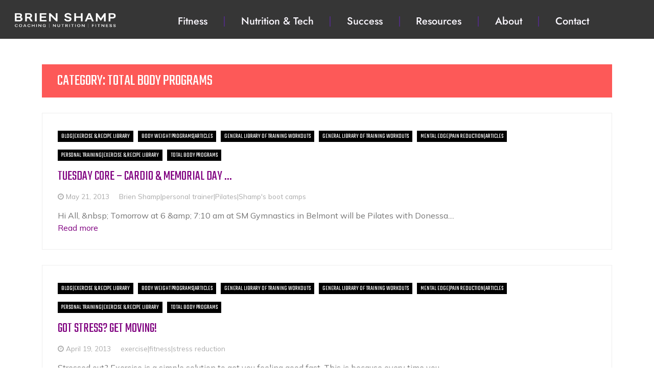

--- FILE ---
content_type: text/html; charset=UTF-8
request_url: https://brienshamp.com/category/blogexercise-recipe-library/general-library-of-training-workouts-blogexercise-recipe-library/body-weight-programsarticles/mental-edgepain-reductionarticles-body-weight-programsarticles/personal-trainingexercise-recipe-library-mental-edgepain-reductionarticles-body-weight-programsarticles/general-library-of-training-workouts-personal-trainingexercise-recipe-library-mental-edgepain-reductionarticles-body-weight-programsarticles/total-body-programs-general-library-of-training-workouts-personal-trainingexercise-recipe-library-mental-edgepain-reductionarticles-body-weight-programsarticles/
body_size: 25433
content:
<!DOCTYPE html>
<html dir="ltr" lang="en-US" prefix="og: https://ogp.me/ns#">
<head><meta charset="UTF-8"><script>if(navigator.userAgent.match(/MSIE|Internet Explorer/i)||navigator.userAgent.match(/Trident\/7\..*?rv:11/i)){var href=document.location.href;if(!href.match(/[?&]nowprocket/)){if(href.indexOf("?")==-1){if(href.indexOf("#")==-1){document.location.href=href+"?nowprocket=1"}else{document.location.href=href.replace("#","?nowprocket=1#")}}else{if(href.indexOf("#")==-1){document.location.href=href+"&nowprocket=1"}else{document.location.href=href.replace("#","&nowprocket=1#")}}}}</script><script>(()=>{class RocketLazyLoadScripts{constructor(){this.v="2.0.4",this.userEvents=["keydown","keyup","mousedown","mouseup","mousemove","mouseover","mouseout","touchmove","touchstart","touchend","touchcancel","wheel","click","dblclick","input"],this.attributeEvents=["onblur","onclick","oncontextmenu","ondblclick","onfocus","onmousedown","onmouseenter","onmouseleave","onmousemove","onmouseout","onmouseover","onmouseup","onmousewheel","onscroll","onsubmit"]}async t(){this.i(),this.o(),/iP(ad|hone)/.test(navigator.userAgent)&&this.h(),this.u(),this.l(this),this.m(),this.k(this),this.p(this),this._(),await Promise.all([this.R(),this.L()]),this.lastBreath=Date.now(),this.S(this),this.P(),this.D(),this.O(),this.M(),await this.C(this.delayedScripts.normal),await this.C(this.delayedScripts.defer),await this.C(this.delayedScripts.async),await this.T(),await this.F(),await this.j(),await this.A(),window.dispatchEvent(new Event("rocket-allScriptsLoaded")),this.everythingLoaded=!0,this.lastTouchEnd&&await new Promise(t=>setTimeout(t,500-Date.now()+this.lastTouchEnd)),this.I(),this.H(),this.U(),this.W()}i(){this.CSPIssue=sessionStorage.getItem("rocketCSPIssue"),document.addEventListener("securitypolicyviolation",t=>{this.CSPIssue||"script-src-elem"!==t.violatedDirective||"data"!==t.blockedURI||(this.CSPIssue=!0,sessionStorage.setItem("rocketCSPIssue",!0))},{isRocket:!0})}o(){window.addEventListener("pageshow",t=>{this.persisted=t.persisted,this.realWindowLoadedFired=!0},{isRocket:!0}),window.addEventListener("pagehide",()=>{this.onFirstUserAction=null},{isRocket:!0})}h(){let t;function e(e){t=e}window.addEventListener("touchstart",e,{isRocket:!0}),window.addEventListener("touchend",function i(o){o.changedTouches[0]&&t.changedTouches[0]&&Math.abs(o.changedTouches[0].pageX-t.changedTouches[0].pageX)<10&&Math.abs(o.changedTouches[0].pageY-t.changedTouches[0].pageY)<10&&o.timeStamp-t.timeStamp<200&&(window.removeEventListener("touchstart",e,{isRocket:!0}),window.removeEventListener("touchend",i,{isRocket:!0}),"INPUT"===o.target.tagName&&"text"===o.target.type||(o.target.dispatchEvent(new TouchEvent("touchend",{target:o.target,bubbles:!0})),o.target.dispatchEvent(new MouseEvent("mouseover",{target:o.target,bubbles:!0})),o.target.dispatchEvent(new PointerEvent("click",{target:o.target,bubbles:!0,cancelable:!0,detail:1,clientX:o.changedTouches[0].clientX,clientY:o.changedTouches[0].clientY})),event.preventDefault()))},{isRocket:!0})}q(t){this.userActionTriggered||("mousemove"!==t.type||this.firstMousemoveIgnored?"keyup"===t.type||"mouseover"===t.type||"mouseout"===t.type||(this.userActionTriggered=!0,this.onFirstUserAction&&this.onFirstUserAction()):this.firstMousemoveIgnored=!0),"click"===t.type&&t.preventDefault(),t.stopPropagation(),t.stopImmediatePropagation(),"touchstart"===this.lastEvent&&"touchend"===t.type&&(this.lastTouchEnd=Date.now()),"click"===t.type&&(this.lastTouchEnd=0),this.lastEvent=t.type,t.composedPath&&t.composedPath()[0].getRootNode()instanceof ShadowRoot&&(t.rocketTarget=t.composedPath()[0]),this.savedUserEvents.push(t)}u(){this.savedUserEvents=[],this.userEventHandler=this.q.bind(this),this.userEvents.forEach(t=>window.addEventListener(t,this.userEventHandler,{passive:!1,isRocket:!0})),document.addEventListener("visibilitychange",this.userEventHandler,{isRocket:!0})}U(){this.userEvents.forEach(t=>window.removeEventListener(t,this.userEventHandler,{passive:!1,isRocket:!0})),document.removeEventListener("visibilitychange",this.userEventHandler,{isRocket:!0}),this.savedUserEvents.forEach(t=>{(t.rocketTarget||t.target).dispatchEvent(new window[t.constructor.name](t.type,t))})}m(){const t="return false",e=Array.from(this.attributeEvents,t=>"data-rocket-"+t),i="["+this.attributeEvents.join("],[")+"]",o="[data-rocket-"+this.attributeEvents.join("],[data-rocket-")+"]",s=(e,i,o)=>{o&&o!==t&&(e.setAttribute("data-rocket-"+i,o),e["rocket"+i]=new Function("event",o),e.setAttribute(i,t))};new MutationObserver(t=>{for(const n of t)"attributes"===n.type&&(n.attributeName.startsWith("data-rocket-")||this.everythingLoaded?n.attributeName.startsWith("data-rocket-")&&this.everythingLoaded&&this.N(n.target,n.attributeName.substring(12)):s(n.target,n.attributeName,n.target.getAttribute(n.attributeName))),"childList"===n.type&&n.addedNodes.forEach(t=>{if(t.nodeType===Node.ELEMENT_NODE)if(this.everythingLoaded)for(const i of[t,...t.querySelectorAll(o)])for(const t of i.getAttributeNames())e.includes(t)&&this.N(i,t.substring(12));else for(const e of[t,...t.querySelectorAll(i)])for(const t of e.getAttributeNames())this.attributeEvents.includes(t)&&s(e,t,e.getAttribute(t))})}).observe(document,{subtree:!0,childList:!0,attributeFilter:[...this.attributeEvents,...e]})}I(){this.attributeEvents.forEach(t=>{document.querySelectorAll("[data-rocket-"+t+"]").forEach(e=>{this.N(e,t)})})}N(t,e){const i=t.getAttribute("data-rocket-"+e);i&&(t.setAttribute(e,i),t.removeAttribute("data-rocket-"+e))}k(t){Object.defineProperty(HTMLElement.prototype,"onclick",{get(){return this.rocketonclick||null},set(e){this.rocketonclick=e,this.setAttribute(t.everythingLoaded?"onclick":"data-rocket-onclick","this.rocketonclick(event)")}})}S(t){function e(e,i){let o=e[i];e[i]=null,Object.defineProperty(e,i,{get:()=>o,set(s){t.everythingLoaded?o=s:e["rocket"+i]=o=s}})}e(document,"onreadystatechange"),e(window,"onload"),e(window,"onpageshow");try{Object.defineProperty(document,"readyState",{get:()=>t.rocketReadyState,set(e){t.rocketReadyState=e},configurable:!0}),document.readyState="loading"}catch(t){console.log("WPRocket DJE readyState conflict, bypassing")}}l(t){this.originalAddEventListener=EventTarget.prototype.addEventListener,this.originalRemoveEventListener=EventTarget.prototype.removeEventListener,this.savedEventListeners=[],EventTarget.prototype.addEventListener=function(e,i,o){o&&o.isRocket||!t.B(e,this)&&!t.userEvents.includes(e)||t.B(e,this)&&!t.userActionTriggered||e.startsWith("rocket-")||t.everythingLoaded?t.originalAddEventListener.call(this,e,i,o):(t.savedEventListeners.push({target:this,remove:!1,type:e,func:i,options:o}),"mouseenter"!==e&&"mouseleave"!==e||t.originalAddEventListener.call(this,e,t.savedUserEvents.push,o))},EventTarget.prototype.removeEventListener=function(e,i,o){o&&o.isRocket||!t.B(e,this)&&!t.userEvents.includes(e)||t.B(e,this)&&!t.userActionTriggered||e.startsWith("rocket-")||t.everythingLoaded?t.originalRemoveEventListener.call(this,e,i,o):t.savedEventListeners.push({target:this,remove:!0,type:e,func:i,options:o})}}J(t,e){this.savedEventListeners=this.savedEventListeners.filter(i=>{let o=i.type,s=i.target||window;return e!==o||t!==s||(this.B(o,s)&&(i.type="rocket-"+o),this.$(i),!1)})}H(){EventTarget.prototype.addEventListener=this.originalAddEventListener,EventTarget.prototype.removeEventListener=this.originalRemoveEventListener,this.savedEventListeners.forEach(t=>this.$(t))}$(t){t.remove?this.originalRemoveEventListener.call(t.target,t.type,t.func,t.options):this.originalAddEventListener.call(t.target,t.type,t.func,t.options)}p(t){let e;function i(e){return t.everythingLoaded?e:e.split(" ").map(t=>"load"===t||t.startsWith("load.")?"rocket-jquery-load":t).join(" ")}function o(o){function s(e){const s=o.fn[e];o.fn[e]=o.fn.init.prototype[e]=function(){return this[0]===window&&t.userActionTriggered&&("string"==typeof arguments[0]||arguments[0]instanceof String?arguments[0]=i(arguments[0]):"object"==typeof arguments[0]&&Object.keys(arguments[0]).forEach(t=>{const e=arguments[0][t];delete arguments[0][t],arguments[0][i(t)]=e})),s.apply(this,arguments),this}}if(o&&o.fn&&!t.allJQueries.includes(o)){const e={DOMContentLoaded:[],"rocket-DOMContentLoaded":[]};for(const t in e)document.addEventListener(t,()=>{e[t].forEach(t=>t())},{isRocket:!0});o.fn.ready=o.fn.init.prototype.ready=function(i){function s(){parseInt(o.fn.jquery)>2?setTimeout(()=>i.bind(document)(o)):i.bind(document)(o)}return"function"==typeof i&&(t.realDomReadyFired?!t.userActionTriggered||t.fauxDomReadyFired?s():e["rocket-DOMContentLoaded"].push(s):e.DOMContentLoaded.push(s)),o([])},s("on"),s("one"),s("off"),t.allJQueries.push(o)}e=o}t.allJQueries=[],o(window.jQuery),Object.defineProperty(window,"jQuery",{get:()=>e,set(t){o(t)}})}P(){const t=new Map;document.write=document.writeln=function(e){const i=document.currentScript,o=document.createRange(),s=i.parentElement;let n=t.get(i);void 0===n&&(n=i.nextSibling,t.set(i,n));const c=document.createDocumentFragment();o.setStart(c,0),c.appendChild(o.createContextualFragment(e)),s.insertBefore(c,n)}}async R(){return new Promise(t=>{this.userActionTriggered?t():this.onFirstUserAction=t})}async L(){return new Promise(t=>{document.addEventListener("DOMContentLoaded",()=>{this.realDomReadyFired=!0,t()},{isRocket:!0})})}async j(){return this.realWindowLoadedFired?Promise.resolve():new Promise(t=>{window.addEventListener("load",t,{isRocket:!0})})}M(){this.pendingScripts=[];this.scriptsMutationObserver=new MutationObserver(t=>{for(const e of t)e.addedNodes.forEach(t=>{"SCRIPT"!==t.tagName||t.noModule||t.isWPRocket||this.pendingScripts.push({script:t,promise:new Promise(e=>{const i=()=>{const i=this.pendingScripts.findIndex(e=>e.script===t);i>=0&&this.pendingScripts.splice(i,1),e()};t.addEventListener("load",i,{isRocket:!0}),t.addEventListener("error",i,{isRocket:!0}),setTimeout(i,1e3)})})})}),this.scriptsMutationObserver.observe(document,{childList:!0,subtree:!0})}async F(){await this.X(),this.pendingScripts.length?(await this.pendingScripts[0].promise,await this.F()):this.scriptsMutationObserver.disconnect()}D(){this.delayedScripts={normal:[],async:[],defer:[]},document.querySelectorAll("script[type$=rocketlazyloadscript]").forEach(t=>{t.hasAttribute("data-rocket-src")?t.hasAttribute("async")&&!1!==t.async?this.delayedScripts.async.push(t):t.hasAttribute("defer")&&!1!==t.defer||"module"===t.getAttribute("data-rocket-type")?this.delayedScripts.defer.push(t):this.delayedScripts.normal.push(t):this.delayedScripts.normal.push(t)})}async _(){await this.L();let t=[];document.querySelectorAll("script[type$=rocketlazyloadscript][data-rocket-src]").forEach(e=>{let i=e.getAttribute("data-rocket-src");if(i&&!i.startsWith("data:")){i.startsWith("//")&&(i=location.protocol+i);try{const o=new URL(i).origin;o!==location.origin&&t.push({src:o,crossOrigin:e.crossOrigin||"module"===e.getAttribute("data-rocket-type")})}catch(t){}}}),t=[...new Map(t.map(t=>[JSON.stringify(t),t])).values()],this.Y(t,"preconnect")}async G(t){if(await this.K(),!0!==t.noModule||!("noModule"in HTMLScriptElement.prototype))return new Promise(e=>{let i;function o(){(i||t).setAttribute("data-rocket-status","executed"),e()}try{if(navigator.userAgent.includes("Firefox/")||""===navigator.vendor||this.CSPIssue)i=document.createElement("script"),[...t.attributes].forEach(t=>{let e=t.nodeName;"type"!==e&&("data-rocket-type"===e&&(e="type"),"data-rocket-src"===e&&(e="src"),i.setAttribute(e,t.nodeValue))}),t.text&&(i.text=t.text),t.nonce&&(i.nonce=t.nonce),i.hasAttribute("src")?(i.addEventListener("load",o,{isRocket:!0}),i.addEventListener("error",()=>{i.setAttribute("data-rocket-status","failed-network"),e()},{isRocket:!0}),setTimeout(()=>{i.isConnected||e()},1)):(i.text=t.text,o()),i.isWPRocket=!0,t.parentNode.replaceChild(i,t);else{const i=t.getAttribute("data-rocket-type"),s=t.getAttribute("data-rocket-src");i?(t.type=i,t.removeAttribute("data-rocket-type")):t.removeAttribute("type"),t.addEventListener("load",o,{isRocket:!0}),t.addEventListener("error",i=>{this.CSPIssue&&i.target.src.startsWith("data:")?(console.log("WPRocket: CSP fallback activated"),t.removeAttribute("src"),this.G(t).then(e)):(t.setAttribute("data-rocket-status","failed-network"),e())},{isRocket:!0}),s?(t.fetchPriority="high",t.removeAttribute("data-rocket-src"),t.src=s):t.src="data:text/javascript;base64,"+window.btoa(unescape(encodeURIComponent(t.text)))}}catch(i){t.setAttribute("data-rocket-status","failed-transform"),e()}});t.setAttribute("data-rocket-status","skipped")}async C(t){const e=t.shift();return e?(e.isConnected&&await this.G(e),this.C(t)):Promise.resolve()}O(){this.Y([...this.delayedScripts.normal,...this.delayedScripts.defer,...this.delayedScripts.async],"preload")}Y(t,e){this.trash=this.trash||[];let i=!0;var o=document.createDocumentFragment();t.forEach(t=>{const s=t.getAttribute&&t.getAttribute("data-rocket-src")||t.src;if(s&&!s.startsWith("data:")){const n=document.createElement("link");n.href=s,n.rel=e,"preconnect"!==e&&(n.as="script",n.fetchPriority=i?"high":"low"),t.getAttribute&&"module"===t.getAttribute("data-rocket-type")&&(n.crossOrigin=!0),t.crossOrigin&&(n.crossOrigin=t.crossOrigin),t.integrity&&(n.integrity=t.integrity),t.nonce&&(n.nonce=t.nonce),o.appendChild(n),this.trash.push(n),i=!1}}),document.head.appendChild(o)}W(){this.trash.forEach(t=>t.remove())}async T(){try{document.readyState="interactive"}catch(t){}this.fauxDomReadyFired=!0;try{await this.K(),this.J(document,"readystatechange"),document.dispatchEvent(new Event("rocket-readystatechange")),await this.K(),document.rocketonreadystatechange&&document.rocketonreadystatechange(),await this.K(),this.J(document,"DOMContentLoaded"),document.dispatchEvent(new Event("rocket-DOMContentLoaded")),await this.K(),this.J(window,"DOMContentLoaded"),window.dispatchEvent(new Event("rocket-DOMContentLoaded"))}catch(t){console.error(t)}}async A(){try{document.readyState="complete"}catch(t){}try{await this.K(),this.J(document,"readystatechange"),document.dispatchEvent(new Event("rocket-readystatechange")),await this.K(),document.rocketonreadystatechange&&document.rocketonreadystatechange(),await this.K(),this.J(window,"load"),window.dispatchEvent(new Event("rocket-load")),await this.K(),window.rocketonload&&window.rocketonload(),await this.K(),this.allJQueries.forEach(t=>t(window).trigger("rocket-jquery-load")),await this.K(),this.J(window,"pageshow");const t=new Event("rocket-pageshow");t.persisted=this.persisted,window.dispatchEvent(t),await this.K(),window.rocketonpageshow&&window.rocketonpageshow({persisted:this.persisted})}catch(t){console.error(t)}}async K(){Date.now()-this.lastBreath>45&&(await this.X(),this.lastBreath=Date.now())}async X(){return document.hidden?new Promise(t=>setTimeout(t)):new Promise(t=>requestAnimationFrame(t))}B(t,e){return e===document&&"readystatechange"===t||(e===document&&"DOMContentLoaded"===t||(e===window&&"DOMContentLoaded"===t||(e===window&&"load"===t||e===window&&"pageshow"===t)))}static run(){(new RocketLazyLoadScripts).t()}}RocketLazyLoadScripts.run()})();</script>
	
	<meta name="viewport" content="width=device-width, initial-scale=1.0, viewport-fit=cover" />		<title>Total Body Programs - Brien Shamp’s Coaching, Nutrition &amp; Fitness</title>
<link data-rocket-preload as="style" href="https://fonts.googleapis.com/css?family=Mulish%3A200%2C300%2C400%2C500%2C600%2C700%2C800%2C900%7CTeko%3A200%2C300%2C400%2C500%2C600%2C700%2C800%2C900%7CTeko%3A200%2C300%2C400%2C500%2C600%2C700%2C800%2C900&#038;display=swap" rel="preload">
<link href="https://fonts.googleapis.com/css?family=Mulish%3A200%2C300%2C400%2C500%2C600%2C700%2C800%2C900%7CTeko%3A200%2C300%2C400%2C500%2C600%2C700%2C800%2C900%7CTeko%3A200%2C300%2C400%2C500%2C600%2C700%2C800%2C900&#038;display=swap" media="print" onload="this.media=&#039;all&#039;" rel="stylesheet">
<noscript><link rel="stylesheet" href="https://fonts.googleapis.com/css?family=Mulish%3A200%2C300%2C400%2C500%2C600%2C700%2C800%2C900%7CTeko%3A200%2C300%2C400%2C500%2C600%2C700%2C800%2C900%7CTeko%3A200%2C300%2C400%2C500%2C600%2C700%2C800%2C900&#038;display=swap"></noscript>
	<style>img:is([sizes="auto" i], [sizes^="auto," i]) { contain-intrinsic-size: 3000px 1500px }</style>
	
		<!-- All in One SEO 4.9.3 - aioseo.com -->
	<meta name="robots" content="max-image-preview:large" />
	<link rel="canonical" href="https://brienshamp.com/category/blogexercise-recipe-library/general-library-of-training-workouts-blogexercise-recipe-library/body-weight-programsarticles/mental-edgepain-reductionarticles-body-weight-programsarticles/personal-trainingexercise-recipe-library-mental-edgepain-reductionarticles-body-weight-programsarticles/general-library-of-training-workouts-personal-trainingexercise-recipe-library-mental-edgepain-reductionarticles-body-weight-programsarticles/total-body-programs-general-library-of-training-workouts-personal-trainingexercise-recipe-library-mental-edgepain-reductionarticles-body-weight-programsarticles/" />
	<meta name="generator" content="All in One SEO (AIOSEO) 4.9.3" />
		<script type="application/ld+json" class="aioseo-schema">
			{"@context":"https:\/\/schema.org","@graph":[{"@type":"BreadcrumbList","@id":"https:\/\/brienshamp.com\/category\/blogexercise-recipe-library\/general-library-of-training-workouts-blogexercise-recipe-library\/body-weight-programsarticles\/mental-edgepain-reductionarticles-body-weight-programsarticles\/personal-trainingexercise-recipe-library-mental-edgepain-reductionarticles-body-weight-programsarticles\/general-library-of-training-workouts-personal-trainingexercise-recipe-library-mental-edgepain-reductionarticles-body-weight-programsarticles\/total-body-programs-general-library-of-training-workouts-personal-trainingexercise-recipe-library-mental-edgepain-reductionarticles-body-weight-programsarticles\/#breadcrumblist","itemListElement":[{"@type":"ListItem","@id":"https:\/\/brienshamp.com#listItem","position":1,"name":"Home","item":"https:\/\/brienshamp.com","nextItem":{"@type":"ListItem","@id":"https:\/\/brienshamp.com\/category\/blogexercise-recipe-library\/#listItem","name":"BLOG|Exercise &amp; Recipe Library"}},{"@type":"ListItem","@id":"https:\/\/brienshamp.com\/category\/blogexercise-recipe-library\/#listItem","position":2,"name":"BLOG|Exercise &amp; Recipe Library","item":"https:\/\/brienshamp.com\/category\/blogexercise-recipe-library\/","nextItem":{"@type":"ListItem","@id":"https:\/\/brienshamp.com\/category\/blogexercise-recipe-library\/general-library-of-training-workouts-blogexercise-recipe-library\/#listItem","name":"General Library of Training Workouts"},"previousItem":{"@type":"ListItem","@id":"https:\/\/brienshamp.com#listItem","name":"Home"}},{"@type":"ListItem","@id":"https:\/\/brienshamp.com\/category\/blogexercise-recipe-library\/general-library-of-training-workouts-blogexercise-recipe-library\/#listItem","position":3,"name":"General Library of Training Workouts","item":"https:\/\/brienshamp.com\/category\/blogexercise-recipe-library\/general-library-of-training-workouts-blogexercise-recipe-library\/","nextItem":{"@type":"ListItem","@id":"https:\/\/brienshamp.com\/category\/blogexercise-recipe-library\/general-library-of-training-workouts-blogexercise-recipe-library\/body-weight-programsarticles\/#listItem","name":"Body Weight Programs|Articles"},"previousItem":{"@type":"ListItem","@id":"https:\/\/brienshamp.com\/category\/blogexercise-recipe-library\/#listItem","name":"BLOG|Exercise &amp; Recipe Library"}},{"@type":"ListItem","@id":"https:\/\/brienshamp.com\/category\/blogexercise-recipe-library\/general-library-of-training-workouts-blogexercise-recipe-library\/body-weight-programsarticles\/#listItem","position":4,"name":"Body Weight Programs|Articles","item":"https:\/\/brienshamp.com\/category\/blogexercise-recipe-library\/general-library-of-training-workouts-blogexercise-recipe-library\/body-weight-programsarticles\/","nextItem":{"@type":"ListItem","@id":"https:\/\/brienshamp.com\/category\/blogexercise-recipe-library\/general-library-of-training-workouts-blogexercise-recipe-library\/body-weight-programsarticles\/mental-edgepain-reductionarticles-body-weight-programsarticles\/#listItem","name":"Mental Edge|Pain Reduction|Articles"},"previousItem":{"@type":"ListItem","@id":"https:\/\/brienshamp.com\/category\/blogexercise-recipe-library\/general-library-of-training-workouts-blogexercise-recipe-library\/#listItem","name":"General Library of Training Workouts"}},{"@type":"ListItem","@id":"https:\/\/brienshamp.com\/category\/blogexercise-recipe-library\/general-library-of-training-workouts-blogexercise-recipe-library\/body-weight-programsarticles\/mental-edgepain-reductionarticles-body-weight-programsarticles\/#listItem","position":5,"name":"Mental Edge|Pain Reduction|Articles","item":"https:\/\/brienshamp.com\/category\/blogexercise-recipe-library\/general-library-of-training-workouts-blogexercise-recipe-library\/body-weight-programsarticles\/mental-edgepain-reductionarticles-body-weight-programsarticles\/","nextItem":{"@type":"ListItem","@id":"https:\/\/brienshamp.com\/category\/blogexercise-recipe-library\/general-library-of-training-workouts-blogexercise-recipe-library\/body-weight-programsarticles\/mental-edgepain-reductionarticles-body-weight-programsarticles\/personal-trainingexercise-recipe-library-mental-edgepain-reductionarticles-body-weight-programsarticles\/#listItem","name":"Personal Training|Exercise &amp; Recipe Library"},"previousItem":{"@type":"ListItem","@id":"https:\/\/brienshamp.com\/category\/blogexercise-recipe-library\/general-library-of-training-workouts-blogexercise-recipe-library\/body-weight-programsarticles\/#listItem","name":"Body Weight Programs|Articles"}},{"@type":"ListItem","@id":"https:\/\/brienshamp.com\/category\/blogexercise-recipe-library\/general-library-of-training-workouts-blogexercise-recipe-library\/body-weight-programsarticles\/mental-edgepain-reductionarticles-body-weight-programsarticles\/personal-trainingexercise-recipe-library-mental-edgepain-reductionarticles-body-weight-programsarticles\/#listItem","position":6,"name":"Personal Training|Exercise &amp; Recipe Library","item":"https:\/\/brienshamp.com\/category\/blogexercise-recipe-library\/general-library-of-training-workouts-blogexercise-recipe-library\/body-weight-programsarticles\/mental-edgepain-reductionarticles-body-weight-programsarticles\/personal-trainingexercise-recipe-library-mental-edgepain-reductionarticles-body-weight-programsarticles\/","nextItem":{"@type":"ListItem","@id":"https:\/\/brienshamp.com\/category\/blogexercise-recipe-library\/general-library-of-training-workouts-blogexercise-recipe-library\/body-weight-programsarticles\/mental-edgepain-reductionarticles-body-weight-programsarticles\/personal-trainingexercise-recipe-library-mental-edgepain-reductionarticles-body-weight-programsarticles\/general-library-of-training-workouts-personal-trainingexercise-recipe-library-mental-edgepain-reductionarticles-body-weight-programsarticles\/#listItem","name":"General Library of Training Workouts"},"previousItem":{"@type":"ListItem","@id":"https:\/\/brienshamp.com\/category\/blogexercise-recipe-library\/general-library-of-training-workouts-blogexercise-recipe-library\/body-weight-programsarticles\/mental-edgepain-reductionarticles-body-weight-programsarticles\/#listItem","name":"Mental Edge|Pain Reduction|Articles"}},{"@type":"ListItem","@id":"https:\/\/brienshamp.com\/category\/blogexercise-recipe-library\/general-library-of-training-workouts-blogexercise-recipe-library\/body-weight-programsarticles\/mental-edgepain-reductionarticles-body-weight-programsarticles\/personal-trainingexercise-recipe-library-mental-edgepain-reductionarticles-body-weight-programsarticles\/general-library-of-training-workouts-personal-trainingexercise-recipe-library-mental-edgepain-reductionarticles-body-weight-programsarticles\/#listItem","position":7,"name":"General Library of Training Workouts","item":"https:\/\/brienshamp.com\/category\/blogexercise-recipe-library\/general-library-of-training-workouts-blogexercise-recipe-library\/body-weight-programsarticles\/mental-edgepain-reductionarticles-body-weight-programsarticles\/personal-trainingexercise-recipe-library-mental-edgepain-reductionarticles-body-weight-programsarticles\/general-library-of-training-workouts-personal-trainingexercise-recipe-library-mental-edgepain-reductionarticles-body-weight-programsarticles\/","nextItem":{"@type":"ListItem","@id":"https:\/\/brienshamp.com\/category\/blogexercise-recipe-library\/general-library-of-training-workouts-blogexercise-recipe-library\/body-weight-programsarticles\/mental-edgepain-reductionarticles-body-weight-programsarticles\/personal-trainingexercise-recipe-library-mental-edgepain-reductionarticles-body-weight-programsarticles\/general-library-of-training-workouts-personal-trainingexercise-recipe-library-mental-edgepain-reductionarticles-body-weight-programsarticles\/total-body-programs-general-library-of-training-workouts-personal-trainingexercise-recipe-library-mental-edgepain-reductionarticles-body-weight-programsarticles\/#listItem","name":"Total Body Programs"},"previousItem":{"@type":"ListItem","@id":"https:\/\/brienshamp.com\/category\/blogexercise-recipe-library\/general-library-of-training-workouts-blogexercise-recipe-library\/body-weight-programsarticles\/mental-edgepain-reductionarticles-body-weight-programsarticles\/personal-trainingexercise-recipe-library-mental-edgepain-reductionarticles-body-weight-programsarticles\/#listItem","name":"Personal Training|Exercise &amp; Recipe Library"}},{"@type":"ListItem","@id":"https:\/\/brienshamp.com\/category\/blogexercise-recipe-library\/general-library-of-training-workouts-blogexercise-recipe-library\/body-weight-programsarticles\/mental-edgepain-reductionarticles-body-weight-programsarticles\/personal-trainingexercise-recipe-library-mental-edgepain-reductionarticles-body-weight-programsarticles\/general-library-of-training-workouts-personal-trainingexercise-recipe-library-mental-edgepain-reductionarticles-body-weight-programsarticles\/total-body-programs-general-library-of-training-workouts-personal-trainingexercise-recipe-library-mental-edgepain-reductionarticles-body-weight-programsarticles\/#listItem","position":8,"name":"Total Body Programs","previousItem":{"@type":"ListItem","@id":"https:\/\/brienshamp.com\/category\/blogexercise-recipe-library\/general-library-of-training-workouts-blogexercise-recipe-library\/body-weight-programsarticles\/mental-edgepain-reductionarticles-body-weight-programsarticles\/personal-trainingexercise-recipe-library-mental-edgepain-reductionarticles-body-weight-programsarticles\/general-library-of-training-workouts-personal-trainingexercise-recipe-library-mental-edgepain-reductionarticles-body-weight-programsarticles\/#listItem","name":"General Library of Training Workouts"}}]},{"@type":"CollectionPage","@id":"https:\/\/brienshamp.com\/category\/blogexercise-recipe-library\/general-library-of-training-workouts-blogexercise-recipe-library\/body-weight-programsarticles\/mental-edgepain-reductionarticles-body-weight-programsarticles\/personal-trainingexercise-recipe-library-mental-edgepain-reductionarticles-body-weight-programsarticles\/general-library-of-training-workouts-personal-trainingexercise-recipe-library-mental-edgepain-reductionarticles-body-weight-programsarticles\/total-body-programs-general-library-of-training-workouts-personal-trainingexercise-recipe-library-mental-edgepain-reductionarticles-body-weight-programsarticles\/#collectionpage","url":"https:\/\/brienshamp.com\/category\/blogexercise-recipe-library\/general-library-of-training-workouts-blogexercise-recipe-library\/body-weight-programsarticles\/mental-edgepain-reductionarticles-body-weight-programsarticles\/personal-trainingexercise-recipe-library-mental-edgepain-reductionarticles-body-weight-programsarticles\/general-library-of-training-workouts-personal-trainingexercise-recipe-library-mental-edgepain-reductionarticles-body-weight-programsarticles\/total-body-programs-general-library-of-training-workouts-personal-trainingexercise-recipe-library-mental-edgepain-reductionarticles-body-weight-programsarticles\/","name":"Total Body Programs - Brien Shamp\u2019s Coaching, Nutrition & Fitness","inLanguage":"en-US","isPartOf":{"@id":"https:\/\/brienshamp.com\/#website"},"breadcrumb":{"@id":"https:\/\/brienshamp.com\/category\/blogexercise-recipe-library\/general-library-of-training-workouts-blogexercise-recipe-library\/body-weight-programsarticles\/mental-edgepain-reductionarticles-body-weight-programsarticles\/personal-trainingexercise-recipe-library-mental-edgepain-reductionarticles-body-weight-programsarticles\/general-library-of-training-workouts-personal-trainingexercise-recipe-library-mental-edgepain-reductionarticles-body-weight-programsarticles\/total-body-programs-general-library-of-training-workouts-personal-trainingexercise-recipe-library-mental-edgepain-reductionarticles-body-weight-programsarticles\/#breadcrumblist"}},{"@type":"Organization","@id":"https:\/\/brienshamp.com\/#organization","name":"Brien Shamp\u2019s Coaching, Nutrition & Fitness","description":"Weight loss, fat loss, nutrition, fitness, personal training, coaching","url":"https:\/\/brienshamp.com\/","logo":{"@type":"ImageObject","url":"https:\/\/brienshamp.com\/wp-content\/uploads\/2023\/09\/SHAMPS-1920-x-1080-px-1-e1715106554870.png","@id":"https:\/\/brienshamp.com\/category\/blogexercise-recipe-library\/general-library-of-training-workouts-blogexercise-recipe-library\/body-weight-programsarticles\/mental-edgepain-reductionarticles-body-weight-programsarticles\/personal-trainingexercise-recipe-library-mental-edgepain-reductionarticles-body-weight-programsarticles\/general-library-of-training-workouts-personal-trainingexercise-recipe-library-mental-edgepain-reductionarticles-body-weight-programsarticles\/total-body-programs-general-library-of-training-workouts-personal-trainingexercise-recipe-library-mental-edgepain-reductionarticles-body-weight-programsarticles\/#organizationLogo","width":1920,"height":451},"image":{"@id":"https:\/\/brienshamp.com\/category\/blogexercise-recipe-library\/general-library-of-training-workouts-blogexercise-recipe-library\/body-weight-programsarticles\/mental-edgepain-reductionarticles-body-weight-programsarticles\/personal-trainingexercise-recipe-library-mental-edgepain-reductionarticles-body-weight-programsarticles\/general-library-of-training-workouts-personal-trainingexercise-recipe-library-mental-edgepain-reductionarticles-body-weight-programsarticles\/total-body-programs-general-library-of-training-workouts-personal-trainingexercise-recipe-library-mental-edgepain-reductionarticles-body-weight-programsarticles\/#organizationLogo"}},{"@type":"WebSite","@id":"https:\/\/brienshamp.com\/#website","url":"https:\/\/brienshamp.com\/","name":"Brien Shamp\u2019s Coaching, Nutrition & Fitness","description":"Weight loss, fat loss, nutrition, fitness, personal training, coaching","inLanguage":"en-US","publisher":{"@id":"https:\/\/brienshamp.com\/#organization"}}]}
		</script>
		<!-- All in One SEO -->

<link rel='dns-prefetch' href='//fonts.googleapis.com' />
<link href='https://fonts.gstatic.com' crossorigin rel='preconnect' />
<link rel="alternate" type="application/rss+xml" title="Brien Shamp’s Coaching, Nutrition &amp; Fitness &raquo; Feed" href="https://brienshamp.com/feed/" />
<link rel="alternate" type="application/rss+xml" title="Brien Shamp’s Coaching, Nutrition &amp; Fitness &raquo; Comments Feed" href="https://brienshamp.com/comments/feed/" />
<link rel="alternate" type="application/rss+xml" title="Brien Shamp’s Coaching, Nutrition &amp; Fitness &raquo; Total Body Programs Category Feed" href="https://brienshamp.com/category/blogexercise-recipe-library/general-library-of-training-workouts-blogexercise-recipe-library/body-weight-programsarticles/mental-edgepain-reductionarticles-body-weight-programsarticles/personal-trainingexercise-recipe-library-mental-edgepain-reductionarticles-body-weight-programsarticles/general-library-of-training-workouts-personal-trainingexercise-recipe-library-mental-edgepain-reductionarticles-body-weight-programsarticles/total-body-programs-general-library-of-training-workouts-personal-trainingexercise-recipe-library-mental-edgepain-reductionarticles-body-weight-programsarticles/feed/" />
		<!-- This site uses the Google Analytics by MonsterInsights plugin v9.11.1 - Using Analytics tracking - https://www.monsterinsights.com/ -->
		<!-- Note: MonsterInsights is not currently configured on this site. The site owner needs to authenticate with Google Analytics in the MonsterInsights settings panel. -->
					<!-- No tracking code set -->
				<!-- / Google Analytics by MonsterInsights -->
		<style id='wp-emoji-styles-inline-css'>

	img.wp-smiley, img.emoji {
		display: inline !important;
		border: none !important;
		box-shadow: none !important;
		height: 1em !important;
		width: 1em !important;
		margin: 0 0.07em !important;
		vertical-align: -0.1em !important;
		background: none !important;
		padding: 0 !important;
	}
</style>
<link rel='stylesheet' id='wp-block-library-css' href='https://brienshamp.com/wp-includes/css/dist/block-library/style.min.css?ver=6.8.3' media='all' />
<style id='wp-block-library-theme-inline-css'>
.wp-block-audio :where(figcaption){color:#555;font-size:13px;text-align:center}.is-dark-theme .wp-block-audio :where(figcaption){color:#ffffffa6}.wp-block-audio{margin:0 0 1em}.wp-block-code{border:1px solid #ccc;border-radius:4px;font-family:Menlo,Consolas,monaco,monospace;padding:.8em 1em}.wp-block-embed :where(figcaption){color:#555;font-size:13px;text-align:center}.is-dark-theme .wp-block-embed :where(figcaption){color:#ffffffa6}.wp-block-embed{margin:0 0 1em}.blocks-gallery-caption{color:#555;font-size:13px;text-align:center}.is-dark-theme .blocks-gallery-caption{color:#ffffffa6}:root :where(.wp-block-image figcaption){color:#555;font-size:13px;text-align:center}.is-dark-theme :root :where(.wp-block-image figcaption){color:#ffffffa6}.wp-block-image{margin:0 0 1em}.wp-block-pullquote{border-bottom:4px solid;border-top:4px solid;color:currentColor;margin-bottom:1.75em}.wp-block-pullquote cite,.wp-block-pullquote footer,.wp-block-pullquote__citation{color:currentColor;font-size:.8125em;font-style:normal;text-transform:uppercase}.wp-block-quote{border-left:.25em solid;margin:0 0 1.75em;padding-left:1em}.wp-block-quote cite,.wp-block-quote footer{color:currentColor;font-size:.8125em;font-style:normal;position:relative}.wp-block-quote:where(.has-text-align-right){border-left:none;border-right:.25em solid;padding-left:0;padding-right:1em}.wp-block-quote:where(.has-text-align-center){border:none;padding-left:0}.wp-block-quote.is-large,.wp-block-quote.is-style-large,.wp-block-quote:where(.is-style-plain){border:none}.wp-block-search .wp-block-search__label{font-weight:700}.wp-block-search__button{border:1px solid #ccc;padding:.375em .625em}:where(.wp-block-group.has-background){padding:1.25em 2.375em}.wp-block-separator.has-css-opacity{opacity:.4}.wp-block-separator{border:none;border-bottom:2px solid;margin-left:auto;margin-right:auto}.wp-block-separator.has-alpha-channel-opacity{opacity:1}.wp-block-separator:not(.is-style-wide):not(.is-style-dots){width:100px}.wp-block-separator.has-background:not(.is-style-dots){border-bottom:none;height:1px}.wp-block-separator.has-background:not(.is-style-wide):not(.is-style-dots){height:2px}.wp-block-table{margin:0 0 1em}.wp-block-table td,.wp-block-table th{word-break:normal}.wp-block-table :where(figcaption){color:#555;font-size:13px;text-align:center}.is-dark-theme .wp-block-table :where(figcaption){color:#ffffffa6}.wp-block-video :where(figcaption){color:#555;font-size:13px;text-align:center}.is-dark-theme .wp-block-video :where(figcaption){color:#ffffffa6}.wp-block-video{margin:0 0 1em}:root :where(.wp-block-template-part.has-background){margin-bottom:0;margin-top:0;padding:1.25em 2.375em}
</style>
<style id='classic-theme-styles-inline-css'>
/*! This file is auto-generated */
.wp-block-button__link{color:#fff;background-color:#32373c;border-radius:9999px;box-shadow:none;text-decoration:none;padding:calc(.667em + 2px) calc(1.333em + 2px);font-size:1.125em}.wp-block-file__button{background:#32373c;color:#fff;text-decoration:none}
</style>
<link data-minify="1" rel='stylesheet' id='aioseo/css/src/vue/standalone/blocks/table-of-contents/global.scss-css' href='https://brienshamp.com/wp-content/cache/min/1/wp-content/plugins/all-in-one-seo-pack/dist/Lite/assets/css/table-of-contents/global.e90f6d47.css?ver=1769299217' media='all' />
<style id='global-styles-inline-css'>
:root{--wp--preset--aspect-ratio--square: 1;--wp--preset--aspect-ratio--4-3: 4/3;--wp--preset--aspect-ratio--3-4: 3/4;--wp--preset--aspect-ratio--3-2: 3/2;--wp--preset--aspect-ratio--2-3: 2/3;--wp--preset--aspect-ratio--16-9: 16/9;--wp--preset--aspect-ratio--9-16: 9/16;--wp--preset--color--black: #000000;--wp--preset--color--cyan-bluish-gray: #abb8c3;--wp--preset--color--white: #ffffff;--wp--preset--color--pale-pink: #f78da7;--wp--preset--color--vivid-red: #cf2e2e;--wp--preset--color--luminous-vivid-orange: #ff6900;--wp--preset--color--luminous-vivid-amber: #fcb900;--wp--preset--color--light-green-cyan: #7bdcb5;--wp--preset--color--vivid-green-cyan: #00d084;--wp--preset--color--pale-cyan-blue: #8ed1fc;--wp--preset--color--vivid-cyan-blue: #0693e3;--wp--preset--color--vivid-purple: #9b51e0;--wp--preset--gradient--vivid-cyan-blue-to-vivid-purple: linear-gradient(135deg,rgba(6,147,227,1) 0%,rgb(155,81,224) 100%);--wp--preset--gradient--light-green-cyan-to-vivid-green-cyan: linear-gradient(135deg,rgb(122,220,180) 0%,rgb(0,208,130) 100%);--wp--preset--gradient--luminous-vivid-amber-to-luminous-vivid-orange: linear-gradient(135deg,rgba(252,185,0,1) 0%,rgba(255,105,0,1) 100%);--wp--preset--gradient--luminous-vivid-orange-to-vivid-red: linear-gradient(135deg,rgba(255,105,0,1) 0%,rgb(207,46,46) 100%);--wp--preset--gradient--very-light-gray-to-cyan-bluish-gray: linear-gradient(135deg,rgb(238,238,238) 0%,rgb(169,184,195) 100%);--wp--preset--gradient--cool-to-warm-spectrum: linear-gradient(135deg,rgb(74,234,220) 0%,rgb(151,120,209) 20%,rgb(207,42,186) 40%,rgb(238,44,130) 60%,rgb(251,105,98) 80%,rgb(254,248,76) 100%);--wp--preset--gradient--blush-light-purple: linear-gradient(135deg,rgb(255,206,236) 0%,rgb(152,150,240) 100%);--wp--preset--gradient--blush-bordeaux: linear-gradient(135deg,rgb(254,205,165) 0%,rgb(254,45,45) 50%,rgb(107,0,62) 100%);--wp--preset--gradient--luminous-dusk: linear-gradient(135deg,rgb(255,203,112) 0%,rgb(199,81,192) 50%,rgb(65,88,208) 100%);--wp--preset--gradient--pale-ocean: linear-gradient(135deg,rgb(255,245,203) 0%,rgb(182,227,212) 50%,rgb(51,167,181) 100%);--wp--preset--gradient--electric-grass: linear-gradient(135deg,rgb(202,248,128) 0%,rgb(113,206,126) 100%);--wp--preset--gradient--midnight: linear-gradient(135deg,rgb(2,3,129) 0%,rgb(40,116,252) 100%);--wp--preset--font-size--small: 13px;--wp--preset--font-size--medium: 20px;--wp--preset--font-size--large: 36px;--wp--preset--font-size--x-large: 42px;--wp--preset--spacing--20: 0.44rem;--wp--preset--spacing--30: 0.67rem;--wp--preset--spacing--40: 1rem;--wp--preset--spacing--50: 1.5rem;--wp--preset--spacing--60: 2.25rem;--wp--preset--spacing--70: 3.38rem;--wp--preset--spacing--80: 5.06rem;--wp--preset--shadow--natural: 6px 6px 9px rgba(0, 0, 0, 0.2);--wp--preset--shadow--deep: 12px 12px 50px rgba(0, 0, 0, 0.4);--wp--preset--shadow--sharp: 6px 6px 0px rgba(0, 0, 0, 0.2);--wp--preset--shadow--outlined: 6px 6px 0px -3px rgba(255, 255, 255, 1), 6px 6px rgba(0, 0, 0, 1);--wp--preset--shadow--crisp: 6px 6px 0px rgba(0, 0, 0, 1);}:where(.is-layout-flex){gap: 0.5em;}:where(.is-layout-grid){gap: 0.5em;}body .is-layout-flex{display: flex;}.is-layout-flex{flex-wrap: wrap;align-items: center;}.is-layout-flex > :is(*, div){margin: 0;}body .is-layout-grid{display: grid;}.is-layout-grid > :is(*, div){margin: 0;}:where(.wp-block-columns.is-layout-flex){gap: 2em;}:where(.wp-block-columns.is-layout-grid){gap: 2em;}:where(.wp-block-post-template.is-layout-flex){gap: 1.25em;}:where(.wp-block-post-template.is-layout-grid){gap: 1.25em;}.has-black-color{color: var(--wp--preset--color--black) !important;}.has-cyan-bluish-gray-color{color: var(--wp--preset--color--cyan-bluish-gray) !important;}.has-white-color{color: var(--wp--preset--color--white) !important;}.has-pale-pink-color{color: var(--wp--preset--color--pale-pink) !important;}.has-vivid-red-color{color: var(--wp--preset--color--vivid-red) !important;}.has-luminous-vivid-orange-color{color: var(--wp--preset--color--luminous-vivid-orange) !important;}.has-luminous-vivid-amber-color{color: var(--wp--preset--color--luminous-vivid-amber) !important;}.has-light-green-cyan-color{color: var(--wp--preset--color--light-green-cyan) !important;}.has-vivid-green-cyan-color{color: var(--wp--preset--color--vivid-green-cyan) !important;}.has-pale-cyan-blue-color{color: var(--wp--preset--color--pale-cyan-blue) !important;}.has-vivid-cyan-blue-color{color: var(--wp--preset--color--vivid-cyan-blue) !important;}.has-vivid-purple-color{color: var(--wp--preset--color--vivid-purple) !important;}.has-black-background-color{background-color: var(--wp--preset--color--black) !important;}.has-cyan-bluish-gray-background-color{background-color: var(--wp--preset--color--cyan-bluish-gray) !important;}.has-white-background-color{background-color: var(--wp--preset--color--white) !important;}.has-pale-pink-background-color{background-color: var(--wp--preset--color--pale-pink) !important;}.has-vivid-red-background-color{background-color: var(--wp--preset--color--vivid-red) !important;}.has-luminous-vivid-orange-background-color{background-color: var(--wp--preset--color--luminous-vivid-orange) !important;}.has-luminous-vivid-amber-background-color{background-color: var(--wp--preset--color--luminous-vivid-amber) !important;}.has-light-green-cyan-background-color{background-color: var(--wp--preset--color--light-green-cyan) !important;}.has-vivid-green-cyan-background-color{background-color: var(--wp--preset--color--vivid-green-cyan) !important;}.has-pale-cyan-blue-background-color{background-color: var(--wp--preset--color--pale-cyan-blue) !important;}.has-vivid-cyan-blue-background-color{background-color: var(--wp--preset--color--vivid-cyan-blue) !important;}.has-vivid-purple-background-color{background-color: var(--wp--preset--color--vivid-purple) !important;}.has-black-border-color{border-color: var(--wp--preset--color--black) !important;}.has-cyan-bluish-gray-border-color{border-color: var(--wp--preset--color--cyan-bluish-gray) !important;}.has-white-border-color{border-color: var(--wp--preset--color--white) !important;}.has-pale-pink-border-color{border-color: var(--wp--preset--color--pale-pink) !important;}.has-vivid-red-border-color{border-color: var(--wp--preset--color--vivid-red) !important;}.has-luminous-vivid-orange-border-color{border-color: var(--wp--preset--color--luminous-vivid-orange) !important;}.has-luminous-vivid-amber-border-color{border-color: var(--wp--preset--color--luminous-vivid-amber) !important;}.has-light-green-cyan-border-color{border-color: var(--wp--preset--color--light-green-cyan) !important;}.has-vivid-green-cyan-border-color{border-color: var(--wp--preset--color--vivid-green-cyan) !important;}.has-pale-cyan-blue-border-color{border-color: var(--wp--preset--color--pale-cyan-blue) !important;}.has-vivid-cyan-blue-border-color{border-color: var(--wp--preset--color--vivid-cyan-blue) !important;}.has-vivid-purple-border-color{border-color: var(--wp--preset--color--vivid-purple) !important;}.has-vivid-cyan-blue-to-vivid-purple-gradient-background{background: var(--wp--preset--gradient--vivid-cyan-blue-to-vivid-purple) !important;}.has-light-green-cyan-to-vivid-green-cyan-gradient-background{background: var(--wp--preset--gradient--light-green-cyan-to-vivid-green-cyan) !important;}.has-luminous-vivid-amber-to-luminous-vivid-orange-gradient-background{background: var(--wp--preset--gradient--luminous-vivid-amber-to-luminous-vivid-orange) !important;}.has-luminous-vivid-orange-to-vivid-red-gradient-background{background: var(--wp--preset--gradient--luminous-vivid-orange-to-vivid-red) !important;}.has-very-light-gray-to-cyan-bluish-gray-gradient-background{background: var(--wp--preset--gradient--very-light-gray-to-cyan-bluish-gray) !important;}.has-cool-to-warm-spectrum-gradient-background{background: var(--wp--preset--gradient--cool-to-warm-spectrum) !important;}.has-blush-light-purple-gradient-background{background: var(--wp--preset--gradient--blush-light-purple) !important;}.has-blush-bordeaux-gradient-background{background: var(--wp--preset--gradient--blush-bordeaux) !important;}.has-luminous-dusk-gradient-background{background: var(--wp--preset--gradient--luminous-dusk) !important;}.has-pale-ocean-gradient-background{background: var(--wp--preset--gradient--pale-ocean) !important;}.has-electric-grass-gradient-background{background: var(--wp--preset--gradient--electric-grass) !important;}.has-midnight-gradient-background{background: var(--wp--preset--gradient--midnight) !important;}.has-small-font-size{font-size: var(--wp--preset--font-size--small) !important;}.has-medium-font-size{font-size: var(--wp--preset--font-size--medium) !important;}.has-large-font-size{font-size: var(--wp--preset--font-size--large) !important;}.has-x-large-font-size{font-size: var(--wp--preset--font-size--x-large) !important;}
:where(.wp-block-post-template.is-layout-flex){gap: 1.25em;}:where(.wp-block-post-template.is-layout-grid){gap: 1.25em;}
:where(.wp-block-columns.is-layout-flex){gap: 2em;}:where(.wp-block-columns.is-layout-grid){gap: 2em;}
:root :where(.wp-block-pullquote){font-size: 1.5em;line-height: 1.6;}
</style>
<link data-minify="1" rel='stylesheet' id='pb_animate-css' href='https://brienshamp.com/wp-content/cache/min/1/wp-content/plugins/ays-popup-box/public/css/animate.css?ver=1769299217' media='all' />
<link data-minify="1" rel='stylesheet' id='niche-frame-css' href='https://brienshamp.com/wp-content/cache/min/1/wp-content/plugins/primary-addon-for-elementor/assets/css/niche-frame.css?ver=1769299217' media='all' />
<link data-minify="1" rel='stylesheet' id='font-awesome-css' href='https://brienshamp.com/wp-content/cache/min/1/wp-content/plugins/elementor/assets/lib/font-awesome/css/font-awesome.min.css?ver=1769299217' media='all' />
<link rel='stylesheet' id='animate-css' href='https://brienshamp.com/wp-content/plugins/primary-addon-for-elementor/assets/css/animate.min.css?ver=3.7.2' media='all' />
<link data-minify="1" rel='stylesheet' id='themify-icons-css' href='https://brienshamp.com/wp-content/cache/min/1/wp-content/plugins/primary-addon-for-elementor/assets/css/themify-icons.min.css?ver=1769299217' media='all' />
<link data-minify="1" rel='stylesheet' id='linea-css' href='https://brienshamp.com/wp-content/cache/min/1/wp-content/plugins/primary-addon-for-elementor/assets/css/linea.min.css?ver=1769299217' media='all' />
<link rel='stylesheet' id='hover-css' href='https://brienshamp.com/wp-content/plugins/primary-addon-for-elementor/assets/css/hover-min.css?ver=2.3.2' media='all' />
<link data-minify="1" rel='stylesheet' id='icofont-css' href='https://brienshamp.com/wp-content/cache/min/1/wp-content/plugins/primary-addon-for-elementor/assets/css/icofont.min.css?ver=1769299217' media='all' />
<link rel='stylesheet' id='magnific-popup-css' href='https://brienshamp.com/wp-content/plugins/primary-addon-for-elementor/assets/css/magnific-popup.min.css?ver=1.0' media='all' />
<link rel='stylesheet' id='flickity-css' href='https://brienshamp.com/wp-content/plugins/primary-addon-for-elementor/assets/css/flickity.min.css?ver=2.2.1' media='all' />
<link rel='stylesheet' id='owl-carousel-css' href='https://brienshamp.com/wp-content/cache/background-css/1/brienshamp.com/wp-content/plugins/primary-addon-for-elementor/assets/css/owl.carousel.min.css?ver=2.3.4&wpr_t=1769349516' media='all' />
<link data-minify="1" rel='stylesheet' id='juxtapose-css' href='https://brienshamp.com/wp-content/cache/min/1/wp-content/plugins/primary-addon-for-elementor/assets/css/juxtapose.css?ver=1769299217' media='all' />
<link data-minify="1" rel='stylesheet' id='prim-styles-css' href='https://brienshamp.com/wp-content/cache/min/1/wp-content/plugins/primary-addon-for-elementor/assets/css/styles.css?ver=1769299217' media='all' />
<link data-minify="1" rel='stylesheet' id='prim-responsive-css' href='https://brienshamp.com/wp-content/cache/min/1/wp-content/plugins/primary-addon-for-elementor/assets/css/responsive.css?ver=1769299217' media='all' />
<link rel='stylesheet' id='tbthemes-companion-css' href='https://brienshamp.com/wp-content/plugins/the-bootstrap-themes-companion/public/css/tbthemes-companion-public.css?ver=1.1.3' media='all' />
<link rel='stylesheet' id='wp-components-css' href='https://brienshamp.com/wp-includes/css/dist/components/style.min.css?ver=6.8.3' media='all' />
<link data-minify="1" rel='stylesheet' id='godaddy-styles-css' href='https://brienshamp.com/wp-content/cache/min/1/wp-content/mu-plugins/vendor/wpex/godaddy-launch/includes/Dependencies/GoDaddy/Styles/build/latest.css?ver=1769299217' media='all' />
<link rel='stylesheet' id='bootstrap-fitness-bootstrap-css' href='https://brienshamp.com/wp-content/themes/bootstrap-fitness/css/bootstrap.min.css?ver=6.8.3' media='all' />
<link rel='stylesheet' id='owl-css' href='https://brienshamp.com/wp-content/cache/background-css/1/brienshamp.com/wp-content/themes/bootstrap-fitness/css/owl.carousel.min.css?ver=6.8.3&wpr_t=1769349516' media='all' />
<link data-minify="1" rel='stylesheet' id='bootstrap-fitness-style-css' href='https://brienshamp.com/wp-content/cache/background-css/1/brienshamp.com/wp-content/cache/min/1/wp-content/themes/bootstrap-fitness/style.css?ver=1769299217&wpr_t=1769349516' media='all' />
<style id='bootstrap-fitness-style-inline-css'>

        :root {
                --primary-color: 253, 89, 88;
                --secondary-color: 0, 0, 0;
                --dark-color: 0, 0, 0;
                --light-color: 255, 255, 255;
                --text-color: 117, 117, 117;

                --body-font: Mulish;
                --heading-font: Teko;
                --heading-weight: 400;

                --h1-size: 70px;
                --h2-size: 40px;
                --h3-size: 30px;
                --h4-size: 26px;
                --h5-size: 20px;
                --h6-size: 16px;
                
        }
        /* site title size */
        .site-title a{ font-size: 30px; font-family: Teko; color: #ffffff; }
        
        header .custom-logo-link img{ height: 60px; }

        /* font family */
        html,:root{ font-size: 16px;}

        body{line-height: 1.5;  font-weight:400; }

        .testimonial{
            background-image: var(--wpr-bg-dc22598c-da53-4c92-8a1b-3f63698d90ef);
        }
              
        
</style>

<link rel='stylesheet' id='elementor-frontend-css' href='https://brienshamp.com/wp-content/plugins/elementor/assets/css/frontend.min.css?ver=3.34.2' media='all' />
<link rel='stylesheet' id='widget-image-css' href='https://brienshamp.com/wp-content/plugins/elementor/assets/css/widget-image.min.css?ver=3.34.2' media='all' />
<link rel='stylesheet' id='widget-nav-menu-css' href='https://brienshamp.com/wp-content/plugins/elementor-pro/assets/css/widget-nav-menu.min.css?ver=3.34.0' media='all' />
<link rel='stylesheet' id='widget-icon-list-css' href='https://brienshamp.com/wp-content/plugins/elementor/assets/css/widget-icon-list.min.css?ver=3.34.2' media='all' />
<link rel='stylesheet' id='elementor-post-53763-css' href='https://brienshamp.com/wp-content/uploads/elementor/css/post-53763.css?ver=1769299217' media='all' />
<link rel='stylesheet' id='elementor-post-54032-css' href='https://brienshamp.com/wp-content/uploads/elementor/css/post-54032.css?ver=1769299217' media='all' />
<link rel='stylesheet' id='elementor-post-54055-css' href='https://brienshamp.com/wp-content/uploads/elementor/css/post-54055.css?ver=1769299217' media='all' />
<link data-minify="1" rel='stylesheet' id='ekit-widget-styles-css' href='https://brienshamp.com/wp-content/cache/background-css/1/brienshamp.com/wp-content/cache/min/1/wp-content/plugins/elementskit-lite/widgets/init/assets/css/widget-styles.css?ver=1769299217&wpr_t=1769349516' media='all' />
<link data-minify="1" rel='stylesheet' id='ekit-responsive-css' href='https://brienshamp.com/wp-content/cache/min/1/wp-content/plugins/elementskit-lite/widgets/init/assets/css/responsive.css?ver=1769299217' media='all' />
<link data-minify="1" rel='stylesheet' id='elementor-gf-local-roboto-css' href='https://brienshamp.com/wp-content/cache/min/1/wp-content/uploads/elementor/google-fonts/css/roboto.css?ver=1769299217' media='all' />
<link data-minify="1" rel='stylesheet' id='elementor-gf-local-robotoslab-css' href='https://brienshamp.com/wp-content/cache/min/1/wp-content/uploads/elementor/google-fonts/css/robotoslab.css?ver=1769299217' media='all' />
<link data-minify="1" rel='stylesheet' id='elementor-gf-local-syne-css' href='https://brienshamp.com/wp-content/cache/min/1/wp-content/uploads/elementor/google-fonts/css/syne.css?ver=1769299217' media='all' />
<link data-minify="1" rel='stylesheet' id='elementor-gf-local-jost-css' href='https://brienshamp.com/wp-content/cache/min/1/wp-content/uploads/elementor/google-fonts/css/jost.css?ver=1769299217' media='all' />
<link data-minify="1" rel='stylesheet' id='elementor-gf-local-outfit-css' href='https://brienshamp.com/wp-content/cache/min/1/wp-content/uploads/elementor/google-fonts/css/outfit.css?ver=1769299217' media='all' />
<link data-minify="1" rel='stylesheet' id='elementor-icons-ekiticons-css' href='https://brienshamp.com/wp-content/cache/min/1/wp-content/plugins/elementskit-lite/modules/elementskit-icon-pack/assets/css/ekiticons.css?ver=1769299217' media='all' />
<script type="rocketlazyloadscript" data-rocket-src="https://brienshamp.com/wp-includes/js/jquery/jquery.min.js?ver=3.7.1" id="jquery-core-js" data-rocket-defer defer></script>
<script type="rocketlazyloadscript" data-rocket-src="https://brienshamp.com/wp-includes/js/jquery/jquery-migrate.min.js?ver=3.4.1" id="jquery-migrate-js" data-rocket-defer defer></script>
<script id="ays-pb-js-extra">
var pbLocalizeObj = {"ajax":"https:\/\/brienshamp.com\/wp-admin\/admin-ajax.php","seconds":"seconds","thisWillClose":"This will close in","icons":{"close_icon":"<svg class=\"ays_pb_material_close_icon\" xmlns=\"https:\/\/www.w3.org\/2000\/svg\" height=\"36px\" viewBox=\"0 0 24 24\" width=\"36px\" fill=\"#000000\" alt=\"Pop-up Close\"><path d=\"M0 0h24v24H0z\" fill=\"none\"\/><path d=\"M19 6.41L17.59 5 12 10.59 6.41 5 5 6.41 10.59 12 5 17.59 6.41 19 12 13.41 17.59 19 19 17.59 13.41 12z\"\/><\/svg>","close_circle_icon":"<svg class=\"ays_pb_material_close_circle_icon\" xmlns=\"https:\/\/www.w3.org\/2000\/svg\" height=\"24\" viewBox=\"0 0 24 24\" width=\"36\" alt=\"Pop-up Close\"><path d=\"M0 0h24v24H0z\" fill=\"none\"\/><path d=\"M12 2C6.47 2 2 6.47 2 12s4.47 10 10 10 10-4.47 10-10S17.53 2 12 2zm5 13.59L15.59 17 12 13.41 8.41 17 7 15.59 10.59 12 7 8.41 8.41 7 12 10.59 15.59 7 17 8.41 13.41 12 17 15.59z\"\/><\/svg>","volume_up_icon":"<svg class=\"ays_pb_fa_volume\" xmlns=\"https:\/\/www.w3.org\/2000\/svg\" height=\"24\" viewBox=\"0 0 24 24\" width=\"36\"><path d=\"M0 0h24v24H0z\" fill=\"none\"\/><path d=\"M3 9v6h4l5 5V4L7 9H3zm13.5 3c0-1.77-1.02-3.29-2.5-4.03v8.05c1.48-.73 2.5-2.25 2.5-4.02zM14 3.23v2.06c2.89.86 5 3.54 5 6.71s-2.11 5.85-5 6.71v2.06c4.01-.91 7-4.49 7-8.77s-2.99-7.86-7-8.77z\"\/><\/svg>","volume_mute_icon":"<svg xmlns=\"https:\/\/www.w3.org\/2000\/svg\" height=\"24\" viewBox=\"0 0 24 24\" width=\"24\"><path d=\"M0 0h24v24H0z\" fill=\"none\"\/><path d=\"M7 9v6h4l5 5V4l-5 5H7z\"\/><\/svg>"}};
</script>
<script type="rocketlazyloadscript" data-rocket-src="https://brienshamp.com/wp-content/plugins/ays-popup-box/public/js/ays-pb-public.js?ver=6.1.2" id="ays-pb-js" data-rocket-defer defer></script>
<script type="rocketlazyloadscript" data-rocket-src="https://brienshamp.com/wp-content/plugins/the-bootstrap-themes-companion/public/js/tbthemes-companion-public.js?ver=1.1.3" id="tbthemes-companion-js" data-rocket-defer defer></script>
<script type="rocketlazyloadscript" data-rocket-src="https://brienshamp.com/wp-content/themes/bootstrap-fitness/js/bootstrap.bundle.min.js?ver=6.8.3" id="bootstrap-fitness-bootstrap-js" data-rocket-defer defer></script>
<script type="rocketlazyloadscript" data-rocket-src="https://brienshamp.com/wp-content/themes/bootstrap-fitness/js/owl.carousel.min.js?ver=6.8.3" id="owl-js" data-rocket-defer defer></script>
<link rel="https://api.w.org/" href="https://brienshamp.com/wp-json/" /><link rel="alternate" title="JSON" type="application/json" href="https://brienshamp.com/wp-json/wp/v2/categories/1858" /><link rel="EditURI" type="application/rsd+xml" title="RSD" href="https://brienshamp.com/xmlrpc.php?rsd" />
<meta name="generator" content="WordPress 6.8.3" />
<meta name="generator" content="Elementor 3.34.2; features: e_font_icon_svg, additional_custom_breakpoints; settings: css_print_method-external, google_font-enabled, font_display-swap">

<!-- Meta Pixel Code -->
<script type="rocketlazyloadscript" data-rocket-type='text/javascript'>
!function(f,b,e,v,n,t,s){if(f.fbq)return;n=f.fbq=function(){n.callMethod?
n.callMethod.apply(n,arguments):n.queue.push(arguments)};if(!f._fbq)f._fbq=n;
n.push=n;n.loaded=!0;n.version='2.0';n.queue=[];t=b.createElement(e);t.async=!0;
t.src=v;s=b.getElementsByTagName(e)[0];s.parentNode.insertBefore(t,s)}(window,
document,'script','https://connect.facebook.net/en_US/fbevents.js');
</script>
<!-- End Meta Pixel Code -->
<script type="rocketlazyloadscript" data-rocket-type='text/javascript'>var url = window.location.origin + '?ob=open-bridge';
            fbq('set', 'openbridge', '707438020893684', url);
fbq('init', '707438020893684', {}, {
    "agent": "wordpress-6.8.3-4.1.5"
})</script><script type="rocketlazyloadscript" data-rocket-type='text/javascript'>
    fbq('track', 'PageView', []);
  </script>			<style>
				.e-con.e-parent:nth-of-type(n+4):not(.e-lazyloaded):not(.e-no-lazyload),
				.e-con.e-parent:nth-of-type(n+4):not(.e-lazyloaded):not(.e-no-lazyload) * {
					background-image: none !important;
				}
				@media screen and (max-height: 1024px) {
					.e-con.e-parent:nth-of-type(n+3):not(.e-lazyloaded):not(.e-no-lazyload),
					.e-con.e-parent:nth-of-type(n+3):not(.e-lazyloaded):not(.e-no-lazyload) * {
						background-image: none !important;
					}
				}
				@media screen and (max-height: 640px) {
					.e-con.e-parent:nth-of-type(n+2):not(.e-lazyloaded):not(.e-no-lazyload),
					.e-con.e-parent:nth-of-type(n+2):not(.e-lazyloaded):not(.e-no-lazyload) * {
						background-image: none !important;
					}
				}
			</style>
			<link rel="icon" href="https://brienshamp.com/wp-content/uploads/2023/09/Copy-of-Copy-of-SHAMPs-2-150x150.png" sizes="32x32" />
<link rel="icon" href="https://brienshamp.com/wp-content/uploads/2023/09/Copy-of-Copy-of-SHAMPs-2-300x300.png" sizes="192x192" />
<link rel="apple-touch-icon" href="https://brienshamp.com/wp-content/uploads/2023/09/Copy-of-Copy-of-SHAMPs-2-300x300.png" />
<meta name="msapplication-TileImage" content="https://brienshamp.com/wp-content/uploads/2023/09/Copy-of-Copy-of-SHAMPs-2-300x300.png" />
		<style id="wp-custom-css">
			/* Change the color of all hyperlinks to purple */
a, a:link, a:visited {
    color: purple;
}
		</style>
		<noscript><style id="rocket-lazyload-nojs-css">.rll-youtube-player, [data-lazy-src]{display:none !important;}</style></noscript><style id="wpr-lazyload-bg-container"></style><style id="wpr-lazyload-bg-exclusion"></style>
<noscript>
<style id="wpr-lazyload-bg-nostyle">.owl-carousel .owl-video-play-icon{--wpr-bg-2d908f32-88ef-44a2-831d-c3c28769d262: url('https://brienshamp.com/wp-content/plugins/primary-addon-for-elementor/assets/css/owl.video.play.png');}.owl-carousel .owl-video-play-icon{--wpr-bg-b15bf312-2a6f-43c9-b794-9205c2f5eca4: url('https://brienshamp.com/wp-content/themes/bootstrap-fitness/css/owl.video.play.png');}.widget_search input.search-submit{--wpr-bg-472673ac-5b0e-49b6-b10f-dd4aa77bfa6d: url('https://brienshamp.com/wp-content/themes/bootstrap-fitness/images/search.png');}table.dataTable thead .dt-orderable-asc,table.dataTable thead .dt-orderable-desc{--wpr-bg-2af668be-ca0a-4384-939b-064081ce7b13: url('https://brienshamp.com/wp-content/plugins/elementskit-lite/widgets/init/assets/img/arrow.png');}table.dataTable thead .dt-ordering-asc{--wpr-bg-fea33c1a-7443-4f5f-a41b-3f746dbc69c0: url('https://brienshamp.com/wp-content/plugins/elementskit-lite/widgets/init/assets/img/sort_asc.png');}table.dataTable thead .dt-ordering-desc{--wpr-bg-960fba92-4516-4fc5-abae-1369620a9ca8: url('https://brienshamp.com/wp-content/plugins/elementskit-lite/widgets/init/assets/img/sort_desc.png');}table.dataTable thead .dt-ordering-asc-disabled{--wpr-bg-936fc13b-1680-4906-a671-7466965a633f: url('https://brienshamp.com/wp-content/plugins/elementskit-lite/widgets/init/assets/img/sort_asc_disabled.png');}.ays_cmd_i-prompt{--wpr-bg-92ff1305-0c30-491e-9fc9-06d10df82386: url('https://cdn4.iconfinder.com/data/icons/small-n-flat/24/terminal-48.png');}.testimonial{--wpr-bg-dc22598c-da53-4c92-8a1b-3f63698d90ef: url('https://brienshamp.com/');}</style>
</noscript>
<script type="application/javascript">const rocket_pairs = [{"selector":".owl-carousel .owl-video-play-icon","style":".owl-carousel .owl-video-play-icon{--wpr-bg-2d908f32-88ef-44a2-831d-c3c28769d262: url('https:\/\/brienshamp.com\/wp-content\/plugins\/primary-addon-for-elementor\/assets\/css\/owl.video.play.png');}","hash":"2d908f32-88ef-44a2-831d-c3c28769d262","url":"https:\/\/brienshamp.com\/wp-content\/plugins\/primary-addon-for-elementor\/assets\/css\/owl.video.play.png"},{"selector":".owl-carousel .owl-video-play-icon","style":".owl-carousel .owl-video-play-icon{--wpr-bg-b15bf312-2a6f-43c9-b794-9205c2f5eca4: url('https:\/\/brienshamp.com\/wp-content\/themes\/bootstrap-fitness\/css\/owl.video.play.png');}","hash":"b15bf312-2a6f-43c9-b794-9205c2f5eca4","url":"https:\/\/brienshamp.com\/wp-content\/themes\/bootstrap-fitness\/css\/owl.video.play.png"},{"selector":".widget_search input.search-submit","style":".widget_search input.search-submit{--wpr-bg-472673ac-5b0e-49b6-b10f-dd4aa77bfa6d: url('https:\/\/brienshamp.com\/wp-content\/themes\/bootstrap-fitness\/images\/search.png');}","hash":"472673ac-5b0e-49b6-b10f-dd4aa77bfa6d","url":"https:\/\/brienshamp.com\/wp-content\/themes\/bootstrap-fitness\/images\/search.png"},{"selector":"table.dataTable thead .dt-orderable-asc,table.dataTable thead .dt-orderable-desc","style":"table.dataTable thead .dt-orderable-asc,table.dataTable thead .dt-orderable-desc{--wpr-bg-2af668be-ca0a-4384-939b-064081ce7b13: url('https:\/\/brienshamp.com\/wp-content\/plugins\/elementskit-lite\/widgets\/init\/assets\/img\/arrow.png');}","hash":"2af668be-ca0a-4384-939b-064081ce7b13","url":"https:\/\/brienshamp.com\/wp-content\/plugins\/elementskit-lite\/widgets\/init\/assets\/img\/arrow.png"},{"selector":"table.dataTable thead .dt-ordering-asc","style":"table.dataTable thead .dt-ordering-asc{--wpr-bg-fea33c1a-7443-4f5f-a41b-3f746dbc69c0: url('https:\/\/brienshamp.com\/wp-content\/plugins\/elementskit-lite\/widgets\/init\/assets\/img\/sort_asc.png');}","hash":"fea33c1a-7443-4f5f-a41b-3f746dbc69c0","url":"https:\/\/brienshamp.com\/wp-content\/plugins\/elementskit-lite\/widgets\/init\/assets\/img\/sort_asc.png"},{"selector":"table.dataTable thead .dt-ordering-desc","style":"table.dataTable thead .dt-ordering-desc{--wpr-bg-960fba92-4516-4fc5-abae-1369620a9ca8: url('https:\/\/brienshamp.com\/wp-content\/plugins\/elementskit-lite\/widgets\/init\/assets\/img\/sort_desc.png');}","hash":"960fba92-4516-4fc5-abae-1369620a9ca8","url":"https:\/\/brienshamp.com\/wp-content\/plugins\/elementskit-lite\/widgets\/init\/assets\/img\/sort_desc.png"},{"selector":"table.dataTable thead .dt-ordering-asc-disabled","style":"table.dataTable thead .dt-ordering-asc-disabled{--wpr-bg-936fc13b-1680-4906-a671-7466965a633f: url('https:\/\/brienshamp.com\/wp-content\/plugins\/elementskit-lite\/widgets\/init\/assets\/img\/sort_asc_disabled.png');}","hash":"936fc13b-1680-4906-a671-7466965a633f","url":"https:\/\/brienshamp.com\/wp-content\/plugins\/elementskit-lite\/widgets\/init\/assets\/img\/sort_asc_disabled.png"},{"selector":".ays_cmd_i-prompt","style":".ays_cmd_i-prompt{--wpr-bg-92ff1305-0c30-491e-9fc9-06d10df82386: url('https:\/\/cdn4.iconfinder.com\/data\/icons\/small-n-flat\/24\/terminal-48.png');}","hash":"92ff1305-0c30-491e-9fc9-06d10df82386","url":"https:\/\/cdn4.iconfinder.com\/data\/icons\/small-n-flat\/24\/terminal-48.png"},{"selector":".testimonial","style":".testimonial{--wpr-bg-dc22598c-da53-4c92-8a1b-3f63698d90ef: url('https:\/\/brienshamp.com\/');}","hash":"dc22598c-da53-4c92-8a1b-3f63698d90ef","url":"https:\/\/brienshamp.com\/"}]; const rocket_excluded_pairs = [];</script><meta name="generator" content="WP Rocket 3.19.4" data-wpr-features="wpr_lazyload_css_bg_img wpr_delay_js wpr_defer_js wpr_lazyload_images wpr_lazyload_iframes wpr_minify_css wpr_preload_links wpr_desktop" /></head>
<body class="archive category category-total-body-programs-general-library-of-training-workouts-personal-trainingexercise-recipe-library-mental-edgepain-reductionarticles-body-weight-programsarticles category-1858 wp-custom-logo wp-embed-responsive wp-theme-bootstrap-fitness elementor-default elementor-kit-53763">

<!-- Meta Pixel Code -->
<noscript>
<img height="1" width="1" style="display:none" alt="fbpx"
src="https://www.facebook.com/tr?id=707438020893684&ev=PageView&noscript=1" />
</noscript>
<!-- End Meta Pixel Code -->
		<header data-rocket-location-hash="90f51d734d8ab2d6a796f5c20660ae79" data-elementor-type="header" data-elementor-id="54032" class="elementor elementor-54032 elementor-location-header" data-elementor-post-type="elementor_library">
					<section class="elementor-section elementor-top-section elementor-element elementor-element-13885c6 elementor-section-boxed elementor-section-height-default elementor-section-height-default" data-id="13885c6" data-element_type="section" data-settings="{&quot;background_background&quot;:&quot;gradient&quot;}">
						<div data-rocket-location-hash="82f6c6a00e9a86a2eaa3cc6e8d136714" class="elementor-container elementor-column-gap-default">
					<div class="elementor-column elementor-col-100 elementor-top-column elementor-element elementor-element-57a706f" data-id="57a706f" data-element_type="column">
			<div class="elementor-widget-wrap elementor-element-populated">
						<section class="elementor-section elementor-inner-section elementor-element elementor-element-75fec90 elementor-section-boxed elementor-section-height-default elementor-section-height-default" data-id="75fec90" data-element_type="section">
						<div class="elementor-container elementor-column-gap-default">
					<div class="elementor-column elementor-col-50 elementor-inner-column elementor-element elementor-element-a473828" data-id="a473828" data-element_type="column">
			<div class="elementor-widget-wrap elementor-element-populated">
						<div class="elementor-element elementor-element-3536acf elementor-widget__width-initial elementor-widget-tablet__width-initial elementor-widget elementor-widget-theme-site-logo elementor-widget-image" data-id="3536acf" data-element_type="widget" data-widget_type="theme-site-logo.default">
											<a href="https://brienshamp.com">
			<img fetchpriority="high" width="1920" height="451" src="data:image/svg+xml,%3Csvg%20xmlns='http://www.w3.org/2000/svg'%20viewBox='0%200%201920%20451'%3E%3C/svg%3E" class="attachment-full size-full wp-image-55068" alt="" data-lazy-srcset="https://brienshamp.com/wp-content/uploads/2023/09/SHAMPS-1920-x-1080-px-1-e1715106554870.png 1920w, https://brienshamp.com/wp-content/uploads/2023/09/SHAMPS-1920-x-1080-px-1-e1715106554870-300x70.png 300w, https://brienshamp.com/wp-content/uploads/2023/09/SHAMPS-1920-x-1080-px-1-e1715106554870-1024x241.png 1024w, https://brienshamp.com/wp-content/uploads/2023/09/SHAMPS-1920-x-1080-px-1-e1715106554870-768x180.png 768w, https://brienshamp.com/wp-content/uploads/2023/09/SHAMPS-1920-x-1080-px-1-e1715106554870-1536x361.png 1536w" data-lazy-sizes="(max-width: 1920px) 100vw, 1920px" data-lazy-src="https://brienshamp.com/wp-content/uploads/2023/09/SHAMPS-1920-x-1080-px-1-e1715106554870.png" /><noscript><img fetchpriority="high" width="1920" height="451" src="https://brienshamp.com/wp-content/uploads/2023/09/SHAMPS-1920-x-1080-px-1-e1715106554870.png" class="attachment-full size-full wp-image-55068" alt="" srcset="https://brienshamp.com/wp-content/uploads/2023/09/SHAMPS-1920-x-1080-px-1-e1715106554870.png 1920w, https://brienshamp.com/wp-content/uploads/2023/09/SHAMPS-1920-x-1080-px-1-e1715106554870-300x70.png 300w, https://brienshamp.com/wp-content/uploads/2023/09/SHAMPS-1920-x-1080-px-1-e1715106554870-1024x241.png 1024w, https://brienshamp.com/wp-content/uploads/2023/09/SHAMPS-1920-x-1080-px-1-e1715106554870-768x180.png 768w, https://brienshamp.com/wp-content/uploads/2023/09/SHAMPS-1920-x-1080-px-1-e1715106554870-1536x361.png 1536w" sizes="(max-width: 1920px) 100vw, 1920px" /></noscript>				</a>
											</div>
					</div>
		</div>
				<div class="elementor-column elementor-col-50 elementor-inner-column elementor-element elementor-element-6651b68" data-id="6651b68" data-element_type="column">
			<div class="elementor-widget-wrap elementor-element-populated">
						<div class="elementor-element elementor-element-7bff45d elementor-nav-menu--stretch elementor-widget__width-initial elementor-nav-menu__align-justify elementor-nav-menu__text-align-center elementor-nav-menu--dropdown-tablet elementor-nav-menu--toggle elementor-nav-menu--burger elementor-widget elementor-widget-nav-menu" data-id="7bff45d" data-element_type="widget" data-settings="{&quot;full_width&quot;:&quot;stretch&quot;,&quot;submenu_icon&quot;:{&quot;value&quot;:&quot;&lt;svg aria-hidden=\&quot;true\&quot; class=\&quot;e-font-icon-svg e-fas-angle-down\&quot; viewBox=\&quot;0 0 320 512\&quot; xmlns=\&quot;http:\/\/www.w3.org\/2000\/svg\&quot;&gt;&lt;path d=\&quot;M143 352.3L7 216.3c-9.4-9.4-9.4-24.6 0-33.9l22.6-22.6c9.4-9.4 24.6-9.4 33.9 0l96.4 96.4 96.4-96.4c9.4-9.4 24.6-9.4 33.9 0l22.6 22.6c9.4 9.4 9.4 24.6 0 33.9l-136 136c-9.2 9.4-24.4 9.4-33.8 0z\&quot;&gt;&lt;\/path&gt;&lt;\/svg&gt;&quot;,&quot;library&quot;:&quot;fa-solid&quot;},&quot;layout&quot;:&quot;horizontal&quot;,&quot;toggle&quot;:&quot;burger&quot;}" data-widget_type="nav-menu.default">
								<nav aria-label="Menu" class="elementor-nav-menu--main elementor-nav-menu__container elementor-nav-menu--layout-horizontal e--pointer-text e--animation-grow">
				<ul id="menu-1-7bff45d" class="elementor-nav-menu"><li class="menu-item menu-item-type-custom menu-item-object-custom menu-item-home menu-item-has-children menu-item-54142"><a href="https://brienshamp.com/" class="elementor-item">Fitness</a>
<ul class="sub-menu elementor-nav-menu--dropdown">
	<li class="menu-item menu-item-type-custom menu-item-object-custom menu-item-628"><a target="_blank" href="https://www.iamapriority.com/" class="elementor-sub-item">Metabolic Reset System</a></li>
	<li class="menu-item menu-item-type-custom menu-item-object-custom menu-item-51582"><a href="https://shampsfitcamp.com/shamps-fit-camp" class="elementor-sub-item">Shamp&#8217;s FIT Camp</a></li>
	<li class="menu-item menu-item-type-post_type menu-item-object-page menu-item-724"><a href="https://brienshamp.com/personal-training-coaching/" class="elementor-sub-item">Personal Training</a></li>
	<li class="menu-item menu-item-type-custom menu-item-object-custom menu-item-48814"><a href="https://www.iamapriority.com/Corporatewellnesssolution" class="elementor-sub-item">Corporate Wellness Program</a></li>
</ul>
</li>
<li class="menu-item menu-item-type-custom menu-item-object-custom menu-item-has-children menu-item-622"><a href="#" class="elementor-item elementor-item-anchor">Nutrition &#038; Tech</a>
<ul class="sub-menu elementor-nav-menu--dropdown">
	<li class="menu-item menu-item-type-custom menu-item-object-custom menu-item-45323"><a target="_blank" href="https://www.iamapriority.com/" class="elementor-sub-item">Metabolic Reset System</a></li>
	<li class="menu-item menu-item-type-post_type menu-item-object-page menu-item-has-children menu-item-54245"><a href="https://brienshamp.com/tech-lab-tests/" class="elementor-sub-item">Technology</a>
	<ul class="sub-menu elementor-nav-menu--dropdown">
		<li class="menu-item menu-item-type-custom menu-item-object-custom menu-item-53741"><a href="https://iamapriority.com/functionalwellnesstest" class="elementor-sub-item">Functional Wellness Tests</a></li>
		<li class="menu-item menu-item-type-custom menu-item-object-custom menu-item-53722"><a href="https://iamapriority.com/igg-food-map-6343" class="elementor-sub-item">IgG Food Sensitivity Testing</a></li>
		<li class="menu-item menu-item-type-custom menu-item-object-custom menu-item-53546"><a href="https://join.whoop.com/us/en/brienshamp/" class="elementor-sub-item">Whoop Fitness Tracker</a></li>
	</ul>
</li>
	<li class="menu-item menu-item-type-post_type menu-item-object-page menu-item-has-children menu-item-53716"><a href="https://brienshamp.com/detoxification-programs/" class="elementor-sub-item">Detoxification Programs</a>
	<ul class="sub-menu elementor-nav-menu--dropdown">
		<li class="menu-item menu-item-type-custom menu-item-object-custom menu-item-53742"><a href="https://iamapriority.com/10daydetoxprogram" class="elementor-sub-item">10 Day Detox Program</a></li>
		<li class="menu-item menu-item-type-custom menu-item-object-custom menu-item-54778"><a href="https://iamapriority.com/14_21daydetox" class="elementor-sub-item">14 &#038; 21 Day Detox Program</a></li>
	</ul>
</li>
	<li class="menu-item menu-item-type-custom menu-item-object-custom menu-item-has-children menu-item-54700"><a href="#" class="elementor-sub-item elementor-item-anchor">Recommended Supplements</a>
	<ul class="sub-menu elementor-nav-menu--dropdown">
		<li class="menu-item menu-item-type-post_type menu-item-object-page menu-item-53189"><a href="https://brienshamp.com/designs-for-health-supplements/" title="https://www.designsforhealth.com/u/brienshamp" class="elementor-sub-item">Designs For Health Supplements</a></li>
		<li class="menu-item menu-item-type-post_type menu-item-object-page menu-item-46698"><a href="https://brienshamp.com/metagenics-supplements/" class="elementor-sub-item">Metagenics Supplements</a></li>
		<li class="menu-item menu-item-type-post_type menu-item-object-post menu-item-46670"><a href="https://brienshamp.com/2019/01/prestige-labs/" class="elementor-sub-item">Prestige Labs</a></li>
	</ul>
</li>
	<li class="menu-item menu-item-type-post_type menu-item-object-page menu-item-56833"><a href="https://brienshamp.com/foodom-home-chef/" class="elementor-sub-item">Foodom- Home Chef</a></li>
	<li class="menu-item menu-item-type-custom menu-item-object-custom menu-item-49215"><a href="https://trifectanutrition.llbyf9.net/76onO" class="elementor-sub-item">Organic Meal Delivery</a></li>
</ul>
</li>
<li class="menu-item menu-item-type-custom menu-item-object-custom menu-item-has-children menu-item-54699"><a href="#" class="elementor-item elementor-item-anchor">Success</a>
<ul class="sub-menu elementor-nav-menu--dropdown">
	<li class="menu-item menu-item-type-post_type menu-item-object-page menu-item-43122"><a href="https://brienshamp.com/reviews-success-stories/" class="elementor-sub-item">Reviews &#038; Success Stories</a></li>
</ul>
</li>
<li class="menu-item menu-item-type-custom menu-item-object-custom menu-item-has-children menu-item-54626"><a href="#" class="elementor-item elementor-item-anchor">Resources</a>
<ul class="sub-menu elementor-nav-menu--dropdown">
	<li class="menu-item menu-item-type-post_type menu-item-object-page menu-item-has-children menu-item-42799"><a href="https://brienshamp.com/blog/recommended-food-products-supplements/" class="elementor-sub-item">Recommended Products</a>
	<ul class="sub-menu elementor-nav-menu--dropdown">
		<li class="menu-item menu-item-type-post_type menu-item-object-page menu-item-49344"><a target="_blank" href="https://brienshamp.com/scoutcellar/" class="elementor-sub-item">Scout &#038; Cellar Clean-Crafted Wines</a></li>
	</ul>
</li>
	<li class="menu-item menu-item-type-post_type menu-item-object-page menu-item-42745"><a href="https://brienshamp.com/subscribe/" class="elementor-sub-item">Subscribe to Brien Shamp’s Weekly Newsletter</a></li>
	<li class="menu-item menu-item-type-post_type menu-item-object-page menu-item-52054"><a href="https://brienshamp.com/blogs/" class="elementor-sub-item">Blogs</a></li>
	<li class="menu-item menu-item-type-post_type menu-item-object-page menu-item-1038"><a href="https://brienshamp.com/educational-seminars/" class="elementor-sub-item">Seminars by Coach Brien Shamp</a></li>
	<li class="menu-item menu-item-type-post_type menu-item-object-page menu-item-42732"><a href="https://brienshamp.com/recipes/" class="elementor-sub-item">Delicious and Healthy Recipes</a></li>
	<li class="menu-item menu-item-type-post_type menu-item-object-page menu-item-53302"><a href="https://brienshamp.com/goalsuccessform/" class="elementor-sub-item">Goal Success Form</a></li>
	<li class="menu-item menu-item-type-post_type menu-item-object-page menu-item-56652"><a href="https://brienshamp.com/metabolic-lifestyle-assessment/" class="elementor-sub-item">Metabolic Lifestyle Assessment</a></li>
	<li class="menu-item menu-item-type-post_type menu-item-object-page menu-item-42735"><a href="https://brienshamp.com/coaching-corner/" class="elementor-sub-item">Brien Shamp’s Coaching Corner</a></li>
</ul>
</li>
<li class="menu-item menu-item-type-post_type menu-item-object-page menu-item-1102"><a href="https://brienshamp.com/about/" class="elementor-item">About</a></li>
<li class="menu-item menu-item-type-post_type menu-item-object-page menu-item-has-children menu-item-42715"><a href="https://brienshamp.com/contact/" class="elementor-item">Contact</a>
<ul class="sub-menu elementor-nav-menu--dropdown">
	<li class="menu-item menu-item-type-post_type menu-item-object-page menu-item-42701"><a href="https://brienshamp.com/locations/" class="elementor-sub-item">Locations</a></li>
</ul>
</li>
</ul>			</nav>
					<div class="elementor-menu-toggle" role="button" tabindex="0" aria-label="Menu Toggle" aria-expanded="false">
			<svg aria-hidden="true" role="presentation" class="elementor-menu-toggle__icon--open e-font-icon-svg e-eicon-menu-bar" viewBox="0 0 1000 1000" xmlns="http://www.w3.org/2000/svg"><path d="M104 333H896C929 333 958 304 958 271S929 208 896 208H104C71 208 42 237 42 271S71 333 104 333ZM104 583H896C929 583 958 554 958 521S929 458 896 458H104C71 458 42 487 42 521S71 583 104 583ZM104 833H896C929 833 958 804 958 771S929 708 896 708H104C71 708 42 737 42 771S71 833 104 833Z"></path></svg><svg aria-hidden="true" role="presentation" class="elementor-menu-toggle__icon--close e-font-icon-svg e-eicon-close" viewBox="0 0 1000 1000" xmlns="http://www.w3.org/2000/svg"><path d="M742 167L500 408 258 167C246 154 233 150 217 150 196 150 179 158 167 167 154 179 150 196 150 212 150 229 154 242 171 254L408 500 167 742C138 771 138 800 167 829 196 858 225 858 254 829L496 587 738 829C750 842 767 846 783 846 800 846 817 842 829 829 842 817 846 804 846 783 846 767 842 750 829 737L588 500 833 258C863 229 863 200 833 171 804 137 775 137 742 167Z"></path></svg>		</div>
					<nav class="elementor-nav-menu--dropdown elementor-nav-menu__container" aria-hidden="true">
				<ul id="menu-2-7bff45d" class="elementor-nav-menu"><li class="menu-item menu-item-type-custom menu-item-object-custom menu-item-home menu-item-has-children menu-item-54142"><a href="https://brienshamp.com/" class="elementor-item" tabindex="-1">Fitness</a>
<ul class="sub-menu elementor-nav-menu--dropdown">
	<li class="menu-item menu-item-type-custom menu-item-object-custom menu-item-628"><a target="_blank" href="https://www.iamapriority.com/" class="elementor-sub-item" tabindex="-1">Metabolic Reset System</a></li>
	<li class="menu-item menu-item-type-custom menu-item-object-custom menu-item-51582"><a href="https://shampsfitcamp.com/shamps-fit-camp" class="elementor-sub-item" tabindex="-1">Shamp&#8217;s FIT Camp</a></li>
	<li class="menu-item menu-item-type-post_type menu-item-object-page menu-item-724"><a href="https://brienshamp.com/personal-training-coaching/" class="elementor-sub-item" tabindex="-1">Personal Training</a></li>
	<li class="menu-item menu-item-type-custom menu-item-object-custom menu-item-48814"><a href="https://www.iamapriority.com/Corporatewellnesssolution" class="elementor-sub-item" tabindex="-1">Corporate Wellness Program</a></li>
</ul>
</li>
<li class="menu-item menu-item-type-custom menu-item-object-custom menu-item-has-children menu-item-622"><a href="#" class="elementor-item elementor-item-anchor" tabindex="-1">Nutrition &#038; Tech</a>
<ul class="sub-menu elementor-nav-menu--dropdown">
	<li class="menu-item menu-item-type-custom menu-item-object-custom menu-item-45323"><a target="_blank" href="https://www.iamapriority.com/" class="elementor-sub-item" tabindex="-1">Metabolic Reset System</a></li>
	<li class="menu-item menu-item-type-post_type menu-item-object-page menu-item-has-children menu-item-54245"><a href="https://brienshamp.com/tech-lab-tests/" class="elementor-sub-item" tabindex="-1">Technology</a>
	<ul class="sub-menu elementor-nav-menu--dropdown">
		<li class="menu-item menu-item-type-custom menu-item-object-custom menu-item-53741"><a href="https://iamapriority.com/functionalwellnesstest" class="elementor-sub-item" tabindex="-1">Functional Wellness Tests</a></li>
		<li class="menu-item menu-item-type-custom menu-item-object-custom menu-item-53722"><a href="https://iamapriority.com/igg-food-map-6343" class="elementor-sub-item" tabindex="-1">IgG Food Sensitivity Testing</a></li>
		<li class="menu-item menu-item-type-custom menu-item-object-custom menu-item-53546"><a href="https://join.whoop.com/us/en/brienshamp/" class="elementor-sub-item" tabindex="-1">Whoop Fitness Tracker</a></li>
	</ul>
</li>
	<li class="menu-item menu-item-type-post_type menu-item-object-page menu-item-has-children menu-item-53716"><a href="https://brienshamp.com/detoxification-programs/" class="elementor-sub-item" tabindex="-1">Detoxification Programs</a>
	<ul class="sub-menu elementor-nav-menu--dropdown">
		<li class="menu-item menu-item-type-custom menu-item-object-custom menu-item-53742"><a href="https://iamapriority.com/10daydetoxprogram" class="elementor-sub-item" tabindex="-1">10 Day Detox Program</a></li>
		<li class="menu-item menu-item-type-custom menu-item-object-custom menu-item-54778"><a href="https://iamapriority.com/14_21daydetox" class="elementor-sub-item" tabindex="-1">14 &#038; 21 Day Detox Program</a></li>
	</ul>
</li>
	<li class="menu-item menu-item-type-custom menu-item-object-custom menu-item-has-children menu-item-54700"><a href="#" class="elementor-sub-item elementor-item-anchor" tabindex="-1">Recommended Supplements</a>
	<ul class="sub-menu elementor-nav-menu--dropdown">
		<li class="menu-item menu-item-type-post_type menu-item-object-page menu-item-53189"><a href="https://brienshamp.com/designs-for-health-supplements/" title="https://www.designsforhealth.com/u/brienshamp" class="elementor-sub-item" tabindex="-1">Designs For Health Supplements</a></li>
		<li class="menu-item menu-item-type-post_type menu-item-object-page menu-item-46698"><a href="https://brienshamp.com/metagenics-supplements/" class="elementor-sub-item" tabindex="-1">Metagenics Supplements</a></li>
		<li class="menu-item menu-item-type-post_type menu-item-object-post menu-item-46670"><a href="https://brienshamp.com/2019/01/prestige-labs/" class="elementor-sub-item" tabindex="-1">Prestige Labs</a></li>
	</ul>
</li>
	<li class="menu-item menu-item-type-post_type menu-item-object-page menu-item-56833"><a href="https://brienshamp.com/foodom-home-chef/" class="elementor-sub-item" tabindex="-1">Foodom- Home Chef</a></li>
	<li class="menu-item menu-item-type-custom menu-item-object-custom menu-item-49215"><a href="https://trifectanutrition.llbyf9.net/76onO" class="elementor-sub-item" tabindex="-1">Organic Meal Delivery</a></li>
</ul>
</li>
<li class="menu-item menu-item-type-custom menu-item-object-custom menu-item-has-children menu-item-54699"><a href="#" class="elementor-item elementor-item-anchor" tabindex="-1">Success</a>
<ul class="sub-menu elementor-nav-menu--dropdown">
	<li class="menu-item menu-item-type-post_type menu-item-object-page menu-item-43122"><a href="https://brienshamp.com/reviews-success-stories/" class="elementor-sub-item" tabindex="-1">Reviews &#038; Success Stories</a></li>
</ul>
</li>
<li class="menu-item menu-item-type-custom menu-item-object-custom menu-item-has-children menu-item-54626"><a href="#" class="elementor-item elementor-item-anchor" tabindex="-1">Resources</a>
<ul class="sub-menu elementor-nav-menu--dropdown">
	<li class="menu-item menu-item-type-post_type menu-item-object-page menu-item-has-children menu-item-42799"><a href="https://brienshamp.com/blog/recommended-food-products-supplements/" class="elementor-sub-item" tabindex="-1">Recommended Products</a>
	<ul class="sub-menu elementor-nav-menu--dropdown">
		<li class="menu-item menu-item-type-post_type menu-item-object-page menu-item-49344"><a target="_blank" href="https://brienshamp.com/scoutcellar/" class="elementor-sub-item" tabindex="-1">Scout &#038; Cellar Clean-Crafted Wines</a></li>
	</ul>
</li>
	<li class="menu-item menu-item-type-post_type menu-item-object-page menu-item-42745"><a href="https://brienshamp.com/subscribe/" class="elementor-sub-item" tabindex="-1">Subscribe to Brien Shamp’s Weekly Newsletter</a></li>
	<li class="menu-item menu-item-type-post_type menu-item-object-page menu-item-52054"><a href="https://brienshamp.com/blogs/" class="elementor-sub-item" tabindex="-1">Blogs</a></li>
	<li class="menu-item menu-item-type-post_type menu-item-object-page menu-item-1038"><a href="https://brienshamp.com/educational-seminars/" class="elementor-sub-item" tabindex="-1">Seminars by Coach Brien Shamp</a></li>
	<li class="menu-item menu-item-type-post_type menu-item-object-page menu-item-42732"><a href="https://brienshamp.com/recipes/" class="elementor-sub-item" tabindex="-1">Delicious and Healthy Recipes</a></li>
	<li class="menu-item menu-item-type-post_type menu-item-object-page menu-item-53302"><a href="https://brienshamp.com/goalsuccessform/" class="elementor-sub-item" tabindex="-1">Goal Success Form</a></li>
	<li class="menu-item menu-item-type-post_type menu-item-object-page menu-item-56652"><a href="https://brienshamp.com/metabolic-lifestyle-assessment/" class="elementor-sub-item" tabindex="-1">Metabolic Lifestyle Assessment</a></li>
	<li class="menu-item menu-item-type-post_type menu-item-object-page menu-item-42735"><a href="https://brienshamp.com/coaching-corner/" class="elementor-sub-item" tabindex="-1">Brien Shamp’s Coaching Corner</a></li>
</ul>
</li>
<li class="menu-item menu-item-type-post_type menu-item-object-page menu-item-1102"><a href="https://brienshamp.com/about/" class="elementor-item" tabindex="-1">About</a></li>
<li class="menu-item menu-item-type-post_type menu-item-object-page menu-item-has-children menu-item-42715"><a href="https://brienshamp.com/contact/" class="elementor-item" tabindex="-1">Contact</a>
<ul class="sub-menu elementor-nav-menu--dropdown">
	<li class="menu-item menu-item-type-post_type menu-item-object-page menu-item-42701"><a href="https://brienshamp.com/locations/" class="elementor-sub-item" tabindex="-1">Locations</a></li>
</ul>
</li>
</ul>			</nav>
						</div>
					</div>
		</div>
					</div>
		</section>
					</div>
		</div>
					</div>
		</section>
				</header>
		


<div data-rocket-location-hash="e73a2096015bc229843f318a25a071e7" class="post-list inside-page" id="primary">
  <div data-rocket-location-hash="0841f15ebf099eeaba6f2c7f735d0671" class="container">
  	<h1 class="category-title">Category: <span>Total Body Programs</span></h1>    <div data-rocket-location-hash="ca722c0fa35488ed8b185d1aa84c8a90" class="row">
      
      
      <div class="col-sm-12">
        <div class="list-view">
                                                              
<div id="post-40547" class="post-40547 post type-post status-publish format-standard hentry category-blogexercise-recipe-library category-body-weight-programsarticles category-general-library-of-training-workouts-blogexercise-recipe-library category-general-library-of-training-workouts-personal-trainingexercise-recipe-library-mental-edgepain-reductionarticles-body-weight-programsarticles category-mental-edgepain-reductionarticles-body-weight-programsarticles category-personal-trainingexercise-recipe-library-mental-edgepain-reductionarticles-body-weight-programsarticles category-total-body-programs-general-library-of-training-workouts-personal-trainingexercise-recipe-library-mental-edgepain-reductionarticles-body-weight-programsarticles tag-brien-shamppersonal-trainerpilatesshamps-boot-camps">
    <div class="news-snippet">        
               
    <div class="summary">
                       <h6 class="category"><a href="https://brienshamp.com/category/blogexercise-recipe-library/">BLOG|Exercise &amp; Recipe Library</a></h6>
                       <h6 class="category"><a href="https://brienshamp.com/category/blogexercise-recipe-library/general-library-of-training-workouts-blogexercise-recipe-library/body-weight-programsarticles/">Body Weight Programs|Articles</a></h6>
                       <h6 class="category"><a href="https://brienshamp.com/category/blogexercise-recipe-library/general-library-of-training-workouts-blogexercise-recipe-library/">General Library of Training Workouts</a></h6>
                       <h6 class="category"><a href="https://brienshamp.com/category/blogexercise-recipe-library/general-library-of-training-workouts-blogexercise-recipe-library/body-weight-programsarticles/mental-edgepain-reductionarticles-body-weight-programsarticles/personal-trainingexercise-recipe-library-mental-edgepain-reductionarticles-body-weight-programsarticles/general-library-of-training-workouts-personal-trainingexercise-recipe-library-mental-edgepain-reductionarticles-body-weight-programsarticles/">General Library of Training Workouts</a></h6>
                       <h6 class="category"><a href="https://brienshamp.com/category/blogexercise-recipe-library/general-library-of-training-workouts-blogexercise-recipe-library/body-weight-programsarticles/mental-edgepain-reductionarticles-body-weight-programsarticles/">Mental Edge|Pain Reduction|Articles</a></h6>
                       <h6 class="category"><a href="https://brienshamp.com/category/blogexercise-recipe-library/general-library-of-training-workouts-blogexercise-recipe-library/body-weight-programsarticles/mental-edgepain-reductionarticles-body-weight-programsarticles/personal-trainingexercise-recipe-library-mental-edgepain-reductionarticles-body-weight-programsarticles/">Personal Training|Exercise &amp; Recipe Library</a></h6>
                       <h6 class="category"><a href="https://brienshamp.com/category/blogexercise-recipe-library/general-library-of-training-workouts-blogexercise-recipe-library/body-weight-programsarticles/mental-edgepain-reductionarticles-body-weight-programsarticles/personal-trainingexercise-recipe-library-mental-edgepain-reductionarticles-body-weight-programsarticles/general-library-of-training-workouts-personal-trainingexercise-recipe-library-mental-edgepain-reductionarticles-body-weight-programsarticles/total-body-programs-general-library-of-training-workouts-personal-trainingexercise-recipe-library-mental-edgepain-reductionarticles-body-weight-programsarticles/">Total Body Programs</a></h6>
                       
      <h4 class="news-title"><a href="https://brienshamp.com/2013/05/tuesday-core-cardio-memorial-day/" rel="bookmark">Tuesday Core &#8211; Cardio &amp; Memorial Day &#8230;</a></h4>
                      <div class="info">
              <ul class="list-inline">

                                                    <li><span class="fa fa-clock-o"></span> <a href="https://brienshamp.com/2013/05/21/">May 21, 2013</a></li>
                
                                                          <li><a href="https://brienshamp.com/tag/brien-shamppersonal-trainerpilatesshamps-boot-camps/">Brien Shamp|personal trainer|Pilates|Shamp&#039;s boot camps</a></li>
                                                      

                                
              </ul>
            </div>
                  
        <p>Hi All, &amp;nbsp; Tomorrow at 6 &amp;amp; 7:10 am at SM Gymnastics in Belmont will be Pilates with Donessa....</p>
        
        <a href="https://brienshamp.com/2013/05/tuesday-core-cardio-memorial-day/" rel="bookmark" title="" class="readmore">Read more </a>

    </div>
</div>
</div>
                                    
<div id="post-40477" class="post-40477 post type-post status-publish format-standard hentry category-blogexercise-recipe-library category-body-weight-programsarticles category-general-library-of-training-workouts-blogexercise-recipe-library category-general-library-of-training-workouts-personal-trainingexercise-recipe-library-mental-edgepain-reductionarticles-body-weight-programsarticles category-mental-edgepain-reductionarticles-body-weight-programsarticles category-personal-trainingexercise-recipe-library-mental-edgepain-reductionarticles-body-weight-programsarticles category-total-body-programs-general-library-of-training-workouts-personal-trainingexercise-recipe-library-mental-edgepain-reductionarticles-body-weight-programsarticles tag-exercisefitnessstress-reduction">
    <div class="news-snippet">        
               
    <div class="summary">
                       <h6 class="category"><a href="https://brienshamp.com/category/blogexercise-recipe-library/">BLOG|Exercise &amp; Recipe Library</a></h6>
                       <h6 class="category"><a href="https://brienshamp.com/category/blogexercise-recipe-library/general-library-of-training-workouts-blogexercise-recipe-library/body-weight-programsarticles/">Body Weight Programs|Articles</a></h6>
                       <h6 class="category"><a href="https://brienshamp.com/category/blogexercise-recipe-library/general-library-of-training-workouts-blogexercise-recipe-library/">General Library of Training Workouts</a></h6>
                       <h6 class="category"><a href="https://brienshamp.com/category/blogexercise-recipe-library/general-library-of-training-workouts-blogexercise-recipe-library/body-weight-programsarticles/mental-edgepain-reductionarticles-body-weight-programsarticles/personal-trainingexercise-recipe-library-mental-edgepain-reductionarticles-body-weight-programsarticles/general-library-of-training-workouts-personal-trainingexercise-recipe-library-mental-edgepain-reductionarticles-body-weight-programsarticles/">General Library of Training Workouts</a></h6>
                       <h6 class="category"><a href="https://brienshamp.com/category/blogexercise-recipe-library/general-library-of-training-workouts-blogexercise-recipe-library/body-weight-programsarticles/mental-edgepain-reductionarticles-body-weight-programsarticles/">Mental Edge|Pain Reduction|Articles</a></h6>
                       <h6 class="category"><a href="https://brienshamp.com/category/blogexercise-recipe-library/general-library-of-training-workouts-blogexercise-recipe-library/body-weight-programsarticles/mental-edgepain-reductionarticles-body-weight-programsarticles/personal-trainingexercise-recipe-library-mental-edgepain-reductionarticles-body-weight-programsarticles/">Personal Training|Exercise &amp; Recipe Library</a></h6>
                       <h6 class="category"><a href="https://brienshamp.com/category/blogexercise-recipe-library/general-library-of-training-workouts-blogexercise-recipe-library/body-weight-programsarticles/mental-edgepain-reductionarticles-body-weight-programsarticles/personal-trainingexercise-recipe-library-mental-edgepain-reductionarticles-body-weight-programsarticles/general-library-of-training-workouts-personal-trainingexercise-recipe-library-mental-edgepain-reductionarticles-body-weight-programsarticles/total-body-programs-general-library-of-training-workouts-personal-trainingexercise-recipe-library-mental-edgepain-reductionarticles-body-weight-programsarticles/">Total Body Programs</a></h6>
                       
      <h4 class="news-title"><a href="https://brienshamp.com/2013/04/got-stress-get-moving-2/" rel="bookmark">Got Stress? Get Moving!</a></h4>
                      <div class="info">
              <ul class="list-inline">

                                                    <li><span class="fa fa-clock-o"></span> <a href="https://brienshamp.com/2013/04/19/">April 19, 2013</a></li>
                
                                                          <li><a href="https://brienshamp.com/tag/exercisefitnessstress-reduction/">exercise|fitness|stress reduction</a></li>
                                                      

                                
              </ul>
            </div>
                  
        <p>Stressed out? Exercise is a simple solution to get you feeling good fast. This is because every time you...</p>
        
        <a href="https://brienshamp.com/2013/04/got-stress-get-moving-2/" rel="bookmark" title="" class="readmore">Read more </a>

    </div>
</div>
</div>
                                  
                                </div>
      </div>
     
      
    </div>
  </div>
</div>
		<footer data-elementor-type="footer" data-elementor-id="54055" class="elementor elementor-54055 elementor-location-footer" data-elementor-post-type="elementor_library">
					<section class="elementor-section elementor-top-section elementor-element elementor-element-16dd7e2 elementor-section-height-min-height elementor-section-full_width elementor-section-height-default elementor-section-items-middle" data-id="16dd7e2" data-element_type="section" data-settings="{&quot;background_background&quot;:&quot;classic&quot;}">
						<div class="elementor-container elementor-column-gap-default">
					<div class="elementor-column elementor-col-100 elementor-top-column elementor-element elementor-element-791a3e3" data-id="791a3e3" data-element_type="column">
			<div class="elementor-widget-wrap elementor-element-populated">
						<section class="elementor-section elementor-inner-section elementor-element elementor-element-5158727 elementor-section-boxed elementor-section-height-default elementor-section-height-default" data-id="5158727" data-element_type="section">
						<div class="elementor-container elementor-column-gap-default">
					<div class="elementor-column elementor-col-100 elementor-inner-column elementor-element elementor-element-c86039c" data-id="c86039c" data-element_type="column">
			<div class="elementor-widget-wrap elementor-element-populated">
						<div class="elementor-element elementor-element-f2ca60d elementor-widget elementor-widget-image" data-id="f2ca60d" data-element_type="widget" data-widget_type="image.default">
																<a href="https://brienshamp.com">
							<img width="1920" height="451" src="data:image/svg+xml,%3Csvg%20xmlns='http://www.w3.org/2000/svg'%20viewBox='0%200%201920%20451'%3E%3C/svg%3E" class="attachment-full size-full wp-image-55068" alt="" data-lazy-srcset="https://brienshamp.com/wp-content/uploads/2023/09/SHAMPS-1920-x-1080-px-1-e1715106554870.png 1920w, https://brienshamp.com/wp-content/uploads/2023/09/SHAMPS-1920-x-1080-px-1-e1715106554870-300x70.png 300w, https://brienshamp.com/wp-content/uploads/2023/09/SHAMPS-1920-x-1080-px-1-e1715106554870-1024x241.png 1024w, https://brienshamp.com/wp-content/uploads/2023/09/SHAMPS-1920-x-1080-px-1-e1715106554870-768x180.png 768w, https://brienshamp.com/wp-content/uploads/2023/09/SHAMPS-1920-x-1080-px-1-e1715106554870-1536x361.png 1536w" data-lazy-sizes="(max-width: 1920px) 100vw, 1920px" data-lazy-src="https://brienshamp.com/wp-content/uploads/2023/09/SHAMPS-1920-x-1080-px-1-e1715106554870.png" /><noscript><img width="1920" height="451" src="https://brienshamp.com/wp-content/uploads/2023/09/SHAMPS-1920-x-1080-px-1-e1715106554870.png" class="attachment-full size-full wp-image-55068" alt="" srcset="https://brienshamp.com/wp-content/uploads/2023/09/SHAMPS-1920-x-1080-px-1-e1715106554870.png 1920w, https://brienshamp.com/wp-content/uploads/2023/09/SHAMPS-1920-x-1080-px-1-e1715106554870-300x70.png 300w, https://brienshamp.com/wp-content/uploads/2023/09/SHAMPS-1920-x-1080-px-1-e1715106554870-1024x241.png 1024w, https://brienshamp.com/wp-content/uploads/2023/09/SHAMPS-1920-x-1080-px-1-e1715106554870-768x180.png 768w, https://brienshamp.com/wp-content/uploads/2023/09/SHAMPS-1920-x-1080-px-1-e1715106554870-1536x361.png 1536w" sizes="(max-width: 1920px) 100vw, 1920px" /></noscript>								</a>
															</div>
				<div class="elementor-element elementor-element-f7e6d19 elementor-widget elementor-widget-text-editor" data-id="f7e6d19" data-element_type="widget" data-widget_type="text-editor.default">
									<h3><span style="color: #ffffff;">Most gyms are fine for the masses, they&#8217;re just not designed for you. Brien Shamp’s Coaching, Nutrition and Fitness is. We offer individual and individual &amp; group training fine-tuned to your goals, schedule, and lifestyle.</span></h3>								</div>
					</div>
		</div>
					</div>
		</section>
				<div class="elementor-element elementor-element-2449a24 elementor-icon-list--layout-inline elementor-align-center elementor-list-item-link-full_width elementor-widget elementor-widget-icon-list" data-id="2449a24" data-element_type="widget" data-widget_type="icon-list.default">
							<ul class="elementor-icon-list-items elementor-inline-items">
							<li class="elementor-icon-list-item elementor-inline-item">
											<a href="https://www.facebook.com/groups/7primalneeds">

												<span class="elementor-icon-list-icon">
							<svg aria-hidden="true" class="e-font-icon-svg e-fab-facebook-square" viewBox="0 0 448 512" xmlns="http://www.w3.org/2000/svg"><path d="M400 32H48A48 48 0 0 0 0 80v352a48 48 0 0 0 48 48h137.25V327.69h-63V256h63v-54.64c0-62.15 37-96.48 93.67-96.48 27.14 0 55.52 4.84 55.52 4.84v61h-31.27c-30.81 0-40.42 19.12-40.42 38.73V256h68.78l-11 71.69h-57.78V480H400a48 48 0 0 0 48-48V80a48 48 0 0 0-48-48z"></path></svg>						</span>
										<span class="elementor-icon-list-text"></span>
											</a>
									</li>
								<li class="elementor-icon-list-item elementor-inline-item">
											<a href="https://www.instagram.com/coachbrienshamp/">

												<span class="elementor-icon-list-icon">
							<svg aria-hidden="true" class="e-font-icon-svg e-fab-instagram" viewBox="0 0 448 512" xmlns="http://www.w3.org/2000/svg"><path d="M224.1 141c-63.6 0-114.9 51.3-114.9 114.9s51.3 114.9 114.9 114.9S339 319.5 339 255.9 287.7 141 224.1 141zm0 189.6c-41.1 0-74.7-33.5-74.7-74.7s33.5-74.7 74.7-74.7 74.7 33.5 74.7 74.7-33.6 74.7-74.7 74.7zm146.4-194.3c0 14.9-12 26.8-26.8 26.8-14.9 0-26.8-12-26.8-26.8s12-26.8 26.8-26.8 26.8 12 26.8 26.8zm76.1 27.2c-1.7-35.9-9.9-67.7-36.2-93.9-26.2-26.2-58-34.4-93.9-36.2-37-2.1-147.9-2.1-184.9 0-35.8 1.7-67.6 9.9-93.9 36.1s-34.4 58-36.2 93.9c-2.1 37-2.1 147.9 0 184.9 1.7 35.9 9.9 67.7 36.2 93.9s58 34.4 93.9 36.2c37 2.1 147.9 2.1 184.9 0 35.9-1.7 67.7-9.9 93.9-36.2 26.2-26.2 34.4-58 36.2-93.9 2.1-37 2.1-147.8 0-184.8zM398.8 388c-7.8 19.6-22.9 34.7-42.6 42.6-29.5 11.7-99.5 9-132.1 9s-102.7 2.6-132.1-9c-19.6-7.8-34.7-22.9-42.6-42.6-11.7-29.5-9-99.5-9-132.1s-2.6-102.7 9-132.1c7.8-19.6 22.9-34.7 42.6-42.6 29.5-11.7 99.5-9 132.1-9s102.7-2.6 132.1 9c19.6 7.8 34.7 22.9 42.6 42.6 11.7 29.5 9 99.5 9 132.1s2.7 102.7-9 132.1z"></path></svg>						</span>
										<span class="elementor-icon-list-text"></span>
											</a>
									</li>
								<li class="elementor-icon-list-item elementor-inline-item">
											<a href="https://www.linkedin.com/in/brienshamp/">

												<span class="elementor-icon-list-icon">
							<i aria-hidden="true" class="icon icon-twitter-1"></i>						</span>
										<span class="elementor-icon-list-text"></span>
											</a>
									</li>
								<li class="elementor-icon-list-item elementor-inline-item">
											<a href="https://www.youtube.com/channel/UCJvgMoRD7Ad2EyBXNqhR9TQ">

												<span class="elementor-icon-list-icon">
							<i aria-hidden="true" class="icon icon-youtube-1"></i>						</span>
										<span class="elementor-icon-list-text"></span>
											</a>
									</li>
						</ul>
						</div>
				<div class="elementor-element elementor-element-0d36ebb elementor-widget elementor-widget-text-editor" data-id="0d36ebb" data-element_type="widget" data-widget_type="text-editor.default">
									<p><span>©2024, Brien Shamp’s Coaching, Nutrition &amp; Fitness All Rights Reserved</span></p>								</div>
				<div class="elementor-element elementor-element-ece7c65 elementor-widget elementor-widget-text-editor" data-id="ece7c65" data-element_type="widget" data-widget_type="text-editor.default">
									<p><a href="https://brienshamp.com/terms-conditions/">terms and conditions</a> | <a href="https://brienshamp.com/disclaimer/">disclaimer</a> | <a href="https://brienshamp.com/privacy-policy/">privacy policy</a></p>								</div>
					</div>
		</div>
					</div>
		</section>
				</footer>
		
<script type="speculationrules">
{"prefetch":[{"source":"document","where":{"and":[{"href_matches":"\/*"},{"not":{"href_matches":["\/wp-*.php","\/wp-admin\/*","\/wp-content\/uploads\/*","\/wp-content\/*","\/wp-content\/plugins\/*","\/wp-content\/themes\/bootstrap-fitness\/*","\/*\\?(.+)"]}},{"not":{"selector_matches":"a[rel~=\"nofollow\"]"}},{"not":{"selector_matches":".no-prefetch, .no-prefetch a"}}]},"eagerness":"conservative"}]}
</script>
    <!-- Meta Pixel Event Code -->
    <script type="rocketlazyloadscript" data-rocket-type='text/javascript'>
        document.addEventListener( 'wpcf7mailsent', function( event ) {
        if( "fb_pxl_code" in event.detail.apiResponse){
            eval(event.detail.apiResponse.fb_pxl_code);
        }
        }, false );
    </script>
    <!-- End Meta Pixel Event Code -->
        <div id='fb-pxl-ajax-code'></div>			<script type="rocketlazyloadscript">
				const lazyloadRunObserver = () => {
					const lazyloadBackgrounds = document.querySelectorAll( `.e-con.e-parent:not(.e-lazyloaded)` );
					const lazyloadBackgroundObserver = new IntersectionObserver( ( entries ) => {
						entries.forEach( ( entry ) => {
							if ( entry.isIntersecting ) {
								let lazyloadBackground = entry.target;
								if( lazyloadBackground ) {
									lazyloadBackground.classList.add( 'e-lazyloaded' );
								}
								lazyloadBackgroundObserver.unobserve( entry.target );
							}
						});
					}, { rootMargin: '200px 0px 200px 0px' } );
					lazyloadBackgrounds.forEach( ( lazyloadBackground ) => {
						lazyloadBackgroundObserver.observe( lazyloadBackground );
					} );
				};
				const events = [
					'DOMContentLoaded',
					'elementor/lazyload/observe',
				];
				events.forEach( ( event ) => {
					document.addEventListener( event, lazyloadRunObserver );
				} );
			</script>
			<link rel='stylesheet' id='ays-pb-min-css' href='https://brienshamp.com/wp-content/cache/background-css/1/brienshamp.com/wp-content/plugins/ays-popup-box/public/css/ays-pb-public-min.css?ver=6.1.2&wpr_t=1769349516' media='all' />
<script type="rocketlazyloadscript" data-rocket-src="https://brienshamp.com/wp-content/plugins/primary-addon-for-elementor/assets/js/jquery.waypoints.js?ver=2.0.3" id="waypoints-js" data-rocket-defer defer></script>
<script type="rocketlazyloadscript" data-rocket-src="https://brienshamp.com/wp-includes/js/imagesloaded.min.js?ver=5.0.0" id="imagesloaded-js" data-rocket-defer defer></script>
<script type="rocketlazyloadscript" data-rocket-src="https://brienshamp.com/wp-content/plugins/primary-addon-for-elementor/assets/js/jquery.magnific-popup.min.js?ver=1.1.0" id="magnific-popup-js" data-rocket-defer defer></script>
<script type="rocketlazyloadscript" data-rocket-src="https://brienshamp.com/wp-content/plugins/primary-addon-for-elementor/assets/js/juxtapose.js?ver=1.2.1" id="juxtapose-js" data-rocket-defer defer></script>
<script type="rocketlazyloadscript" data-rocket-src="https://brienshamp.com/wp-content/plugins/primary-addon-for-elementor/assets/js/InstagramFeed.min.js?ver=1.3.8" id="InstagramFeed-js" data-rocket-defer defer></script>
<script type="rocketlazyloadscript" data-rocket-src="https://brienshamp.com/wp-content/plugins/primary-addon-for-elementor/assets/js/typed.min.js?ver=2.0.11" id="typed-js" data-rocket-defer defer></script>
<script type="rocketlazyloadscript" data-rocket-src="https://brienshamp.com/wp-content/plugins/primary-addon-for-elementor/assets/js/flickity.pkgd.min.js?ver=2.2.1" id="flickity-js" data-rocket-defer defer></script>
<script type="rocketlazyloadscript" data-rocket-src="https://brienshamp.com/wp-content/plugins/primary-addon-for-elementor/assets/js/owl.carousel.min.js?ver=2.3.4" id="owl-carousel-js" data-rocket-defer defer></script>
<script type="rocketlazyloadscript" data-rocket-src="https://brienshamp.com/wp-content/plugins/primary-addon-for-elementor/assets/js/jquery.matchHeight.min.js?ver=0.7.2" id="matchheight-js" data-rocket-defer defer></script>
<script type="rocketlazyloadscript" data-rocket-src="https://brienshamp.com/wp-content/plugins/primary-addon-for-elementor/assets/js/isotope.min.js?ver=3.0.6" id="isotope-js" data-rocket-defer defer></script>
<script type="rocketlazyloadscript" data-rocket-src="https://brienshamp.com/wp-content/plugins/primary-addon-for-elementor/assets/js/jquery.counterup.min.js?ver=1.0" id="counterup-js" data-rocket-defer defer></script>
<script type="rocketlazyloadscript" data-rocket-src="https://brienshamp.com/wp-content/plugins/primary-addon-for-elementor/assets/js/packery-mode.pkgd.min.js?ver=2.1.2" id="packery-mode-js" data-rocket-defer defer></script>
<script type="rocketlazyloadscript" data-rocket-src="https://brienshamp.com/wp-content/plugins/primary-addon-for-elementor/assets/js/scripts.js?ver=1.2" id="prim-scripts-js" data-rocket-defer defer></script>
<script type="rocketlazyloadscript" id="rocket-browser-checker-js-after">
"use strict";var _createClass=function(){function defineProperties(target,props){for(var i=0;i<props.length;i++){var descriptor=props[i];descriptor.enumerable=descriptor.enumerable||!1,descriptor.configurable=!0,"value"in descriptor&&(descriptor.writable=!0),Object.defineProperty(target,descriptor.key,descriptor)}}return function(Constructor,protoProps,staticProps){return protoProps&&defineProperties(Constructor.prototype,protoProps),staticProps&&defineProperties(Constructor,staticProps),Constructor}}();function _classCallCheck(instance,Constructor){if(!(instance instanceof Constructor))throw new TypeError("Cannot call a class as a function")}var RocketBrowserCompatibilityChecker=function(){function RocketBrowserCompatibilityChecker(options){_classCallCheck(this,RocketBrowserCompatibilityChecker),this.passiveSupported=!1,this._checkPassiveOption(this),this.options=!!this.passiveSupported&&options}return _createClass(RocketBrowserCompatibilityChecker,[{key:"_checkPassiveOption",value:function(self){try{var options={get passive(){return!(self.passiveSupported=!0)}};window.addEventListener("test",null,options),window.removeEventListener("test",null,options)}catch(err){self.passiveSupported=!1}}},{key:"initRequestIdleCallback",value:function(){!1 in window&&(window.requestIdleCallback=function(cb){var start=Date.now();return setTimeout(function(){cb({didTimeout:!1,timeRemaining:function(){return Math.max(0,50-(Date.now()-start))}})},1)}),!1 in window&&(window.cancelIdleCallback=function(id){return clearTimeout(id)})}},{key:"isDataSaverModeOn",value:function(){return"connection"in navigator&&!0===navigator.connection.saveData}},{key:"supportsLinkPrefetch",value:function(){var elem=document.createElement("link");return elem.relList&&elem.relList.supports&&elem.relList.supports("prefetch")&&window.IntersectionObserver&&"isIntersecting"in IntersectionObserverEntry.prototype}},{key:"isSlowConnection",value:function(){return"connection"in navigator&&"effectiveType"in navigator.connection&&("2g"===navigator.connection.effectiveType||"slow-2g"===navigator.connection.effectiveType)}}]),RocketBrowserCompatibilityChecker}();
</script>
<script id="rocket-preload-links-js-extra">
var RocketPreloadLinksConfig = {"excludeUris":"\/(?:.+\/)?feed(?:\/(?:.+\/?)?)?$|\/(?:.+\/)?embed\/|\/(index.php\/)?(.*)wp-json(\/.*|$)|\/refer\/|\/go\/|\/recommend\/|\/recommends\/","usesTrailingSlash":"1","imageExt":"jpg|jpeg|gif|png|tiff|bmp|webp|avif|pdf|doc|docx|xls|xlsx|php","fileExt":"jpg|jpeg|gif|png|tiff|bmp|webp|avif|pdf|doc|docx|xls|xlsx|php|html|htm","siteUrl":"https:\/\/brienshamp.com","onHoverDelay":"100","rateThrottle":"3"};
</script>
<script type="rocketlazyloadscript" id="rocket-preload-links-js-after">
(function() {
"use strict";var r="function"==typeof Symbol&&"symbol"==typeof Symbol.iterator?function(e){return typeof e}:function(e){return e&&"function"==typeof Symbol&&e.constructor===Symbol&&e!==Symbol.prototype?"symbol":typeof e},e=function(){function i(e,t){for(var n=0;n<t.length;n++){var i=t[n];i.enumerable=i.enumerable||!1,i.configurable=!0,"value"in i&&(i.writable=!0),Object.defineProperty(e,i.key,i)}}return function(e,t,n){return t&&i(e.prototype,t),n&&i(e,n),e}}();function i(e,t){if(!(e instanceof t))throw new TypeError("Cannot call a class as a function")}var t=function(){function n(e,t){i(this,n),this.browser=e,this.config=t,this.options=this.browser.options,this.prefetched=new Set,this.eventTime=null,this.threshold=1111,this.numOnHover=0}return e(n,[{key:"init",value:function(){!this.browser.supportsLinkPrefetch()||this.browser.isDataSaverModeOn()||this.browser.isSlowConnection()||(this.regex={excludeUris:RegExp(this.config.excludeUris,"i"),images:RegExp(".("+this.config.imageExt+")$","i"),fileExt:RegExp(".("+this.config.fileExt+")$","i")},this._initListeners(this))}},{key:"_initListeners",value:function(e){-1<this.config.onHoverDelay&&document.addEventListener("mouseover",e.listener.bind(e),e.listenerOptions),document.addEventListener("mousedown",e.listener.bind(e),e.listenerOptions),document.addEventListener("touchstart",e.listener.bind(e),e.listenerOptions)}},{key:"listener",value:function(e){var t=e.target.closest("a"),n=this._prepareUrl(t);if(null!==n)switch(e.type){case"mousedown":case"touchstart":this._addPrefetchLink(n);break;case"mouseover":this._earlyPrefetch(t,n,"mouseout")}}},{key:"_earlyPrefetch",value:function(t,e,n){var i=this,r=setTimeout(function(){if(r=null,0===i.numOnHover)setTimeout(function(){return i.numOnHover=0},1e3);else if(i.numOnHover>i.config.rateThrottle)return;i.numOnHover++,i._addPrefetchLink(e)},this.config.onHoverDelay);t.addEventListener(n,function e(){t.removeEventListener(n,e,{passive:!0}),null!==r&&(clearTimeout(r),r=null)},{passive:!0})}},{key:"_addPrefetchLink",value:function(i){return this.prefetched.add(i.href),new Promise(function(e,t){var n=document.createElement("link");n.rel="prefetch",n.href=i.href,n.onload=e,n.onerror=t,document.head.appendChild(n)}).catch(function(){})}},{key:"_prepareUrl",value:function(e){if(null===e||"object"!==(void 0===e?"undefined":r(e))||!1 in e||-1===["http:","https:"].indexOf(e.protocol))return null;var t=e.href.substring(0,this.config.siteUrl.length),n=this._getPathname(e.href,t),i={original:e.href,protocol:e.protocol,origin:t,pathname:n,href:t+n};return this._isLinkOk(i)?i:null}},{key:"_getPathname",value:function(e,t){var n=t?e.substring(this.config.siteUrl.length):e;return n.startsWith("/")||(n="/"+n),this._shouldAddTrailingSlash(n)?n+"/":n}},{key:"_shouldAddTrailingSlash",value:function(e){return this.config.usesTrailingSlash&&!e.endsWith("/")&&!this.regex.fileExt.test(e)}},{key:"_isLinkOk",value:function(e){return null!==e&&"object"===(void 0===e?"undefined":r(e))&&(!this.prefetched.has(e.href)&&e.origin===this.config.siteUrl&&-1===e.href.indexOf("?")&&-1===e.href.indexOf("#")&&!this.regex.excludeUris.test(e.href)&&!this.regex.images.test(e.href))}}],[{key:"run",value:function(){"undefined"!=typeof RocketPreloadLinksConfig&&new n(new RocketBrowserCompatibilityChecker({capture:!0,passive:!0}),RocketPreloadLinksConfig).init()}}]),n}();t.run();
}());
</script>
<script id="rocket_lazyload_css-js-extra">
var rocket_lazyload_css_data = {"threshold":"300"};
</script>
<script id="rocket_lazyload_css-js-after">
!function o(n,c,a){function u(t,e){if(!c[t]){if(!n[t]){var r="function"==typeof require&&require;if(!e&&r)return r(t,!0);if(s)return s(t,!0);throw(e=new Error("Cannot find module '"+t+"'")).code="MODULE_NOT_FOUND",e}r=c[t]={exports:{}},n[t][0].call(r.exports,function(e){return u(n[t][1][e]||e)},r,r.exports,o,n,c,a)}return c[t].exports}for(var s="function"==typeof require&&require,e=0;e<a.length;e++)u(a[e]);return u}({1:[function(e,t,r){"use strict";{const c="undefined"==typeof rocket_pairs?[]:rocket_pairs,a=(("undefined"==typeof rocket_excluded_pairs?[]:rocket_excluded_pairs).map(t=>{var e=t.selector;document.querySelectorAll(e).forEach(e=>{e.setAttribute("data-rocket-lazy-bg-"+t.hash,"excluded")})}),document.querySelector("#wpr-lazyload-bg-container"));var o=rocket_lazyload_css_data.threshold||300;const u=new IntersectionObserver(e=>{e.forEach(t=>{t.isIntersecting&&c.filter(e=>t.target.matches(e.selector)).map(t=>{var e;t&&((e=document.createElement("style")).textContent=t.style,a.insertAdjacentElement("afterend",e),t.elements.forEach(e=>{u.unobserve(e),e.setAttribute("data-rocket-lazy-bg-"+t.hash,"loaded")}))})})},{rootMargin:o+"px"});function n(){0<(0<arguments.length&&void 0!==arguments[0]?arguments[0]:[]).length&&c.forEach(t=>{try{document.querySelectorAll(t.selector).forEach(e=>{"loaded"!==e.getAttribute("data-rocket-lazy-bg-"+t.hash)&&"excluded"!==e.getAttribute("data-rocket-lazy-bg-"+t.hash)&&(u.observe(e),(t.elements||=[]).push(e))})}catch(e){console.error(e)}})}n(),function(){const r=window.MutationObserver;return function(e,t){if(e&&1===e.nodeType)return(t=new r(t)).observe(e,{attributes:!0,childList:!0,subtree:!0}),t}}()(document.querySelector("body"),n)}},{}]},{},[1]);
</script>
<script type="rocketlazyloadscript" data-rocket-src="https://brienshamp.com/wp-content/themes/bootstrap-fitness/js/navigation.js?ver=1.9.2" id="bootstrap-fitness-navigation-js" data-rocket-defer defer></script>
<script type="rocketlazyloadscript" data-rocket-src="https://brienshamp.com/wp-content/themes/bootstrap-fitness/js/script.js?ver=6.8.3" id="bootstrap-fitness-script-js" data-rocket-defer defer></script>
<script type="rocketlazyloadscript" data-rocket-src="https://brienshamp.com/wp-content/plugins/elementor/assets/js/webpack.runtime.min.js?ver=3.34.2" id="elementor-webpack-runtime-js" data-rocket-defer defer></script>
<script type="rocketlazyloadscript" data-rocket-src="https://brienshamp.com/wp-content/plugins/elementor/assets/js/frontend-modules.min.js?ver=3.34.2" id="elementor-frontend-modules-js" data-rocket-defer defer></script>
<script type="rocketlazyloadscript" data-rocket-src="https://brienshamp.com/wp-includes/js/jquery/ui/core.min.js?ver=1.13.3" id="jquery-ui-core-js" data-rocket-defer defer></script>
<script type="rocketlazyloadscript" id="elementor-frontend-js-before">
var elementorFrontendConfig = {"environmentMode":{"edit":false,"wpPreview":false,"isScriptDebug":false},"i18n":{"shareOnFacebook":"Share on Facebook","shareOnTwitter":"Share on Twitter","pinIt":"Pin it","download":"Download","downloadImage":"Download image","fullscreen":"Fullscreen","zoom":"Zoom","share":"Share","playVideo":"Play Video","previous":"Previous","next":"Next","close":"Close","a11yCarouselPrevSlideMessage":"Previous slide","a11yCarouselNextSlideMessage":"Next slide","a11yCarouselFirstSlideMessage":"This is the first slide","a11yCarouselLastSlideMessage":"This is the last slide","a11yCarouselPaginationBulletMessage":"Go to slide"},"is_rtl":false,"breakpoints":{"xs":0,"sm":480,"md":768,"lg":1025,"xl":1440,"xxl":1600},"responsive":{"breakpoints":{"mobile":{"label":"Mobile Portrait","value":767,"default_value":767,"direction":"max","is_enabled":true},"mobile_extra":{"label":"Mobile Landscape","value":880,"default_value":880,"direction":"max","is_enabled":false},"tablet":{"label":"Tablet Portrait","value":1024,"default_value":1024,"direction":"max","is_enabled":true},"tablet_extra":{"label":"Tablet Landscape","value":1200,"default_value":1200,"direction":"max","is_enabled":false},"laptop":{"label":"Laptop","value":1366,"default_value":1366,"direction":"max","is_enabled":false},"widescreen":{"label":"Widescreen","value":2400,"default_value":2400,"direction":"min","is_enabled":false}},
"hasCustomBreakpoints":false},"version":"3.34.2","is_static":false,"experimentalFeatures":{"e_font_icon_svg":true,"additional_custom_breakpoints":true,"container":true,"e_optimized_markup":true,"theme_builder_v2":true,"landing-pages":true,"home_screen":true,"global_classes_should_enforce_capabilities":true,"e_variables":true,"cloud-library":true,"e_opt_in_v4_page":true,"e_interactions":true,"e_editor_one":true,"import-export-customization":true,"e_pro_variables":true},"urls":{"assets":"https:\/\/brienshamp.com\/wp-content\/plugins\/elementor\/assets\/","ajaxurl":"https:\/\/brienshamp.com\/wp-admin\/admin-ajax.php","uploadUrl":"https:\/\/brienshamp.com\/wp-content\/uploads"},"nonces":{"floatingButtonsClickTracking":"856f7cea21"},"swiperClass":"swiper","settings":{"editorPreferences":[]},"kit":{"body_background_background":"gradient","active_breakpoints":["viewport_mobile","viewport_tablet"],"global_image_lightbox":"yes","lightbox_enable_counter":"yes","lightbox_enable_fullscreen":"yes","lightbox_enable_zoom":"yes","lightbox_enable_share":"yes","lightbox_title_src":"title","lightbox_description_src":"description"},"post":{"id":0,"title":"Total Body Programs - Brien Shamp\u2019s Coaching, Nutrition &amp; Fitness","excerpt":""}};
</script>
<script type="rocketlazyloadscript" data-rocket-src="https://brienshamp.com/wp-content/plugins/elementor/assets/js/frontend.min.js?ver=3.34.2" id="elementor-frontend-js" data-rocket-defer defer></script>
<script type="rocketlazyloadscript" data-rocket-src="https://brienshamp.com/wp-content/plugins/elementor-pro/assets/lib/smartmenus/jquery.smartmenus.min.js?ver=1.2.1" id="smartmenus-js" data-rocket-defer defer></script>
<script type="rocketlazyloadscript" data-rocket-src="https://brienshamp.com/wp-content/plugins/elementskit-lite/libs/framework/assets/js/frontend-script.js?ver=3.7.8" id="elementskit-framework-js-frontend-js" data-rocket-defer defer></script>
<script type="rocketlazyloadscript" id="elementskit-framework-js-frontend-js-after">
		var elementskit = {
			resturl: 'https://brienshamp.com/wp-json/elementskit/v1/',
		}

		
</script>
<script type="rocketlazyloadscript" data-rocket-src="https://brienshamp.com/wp-content/plugins/elementskit-lite/widgets/init/assets/js/widget-scripts.js?ver=3.7.8" id="ekit-widget-scripts-js" data-rocket-defer defer></script>
<script type="rocketlazyloadscript" data-rocket-src="https://brienshamp.com/wp-content/plugins/elementor-pro/assets/js/webpack-pro.runtime.min.js?ver=3.34.0" id="elementor-pro-webpack-runtime-js" data-rocket-defer defer></script>
<script type="rocketlazyloadscript" data-rocket-src="https://brienshamp.com/wp-includes/js/dist/hooks.min.js?ver=4d63a3d491d11ffd8ac6" id="wp-hooks-js"></script>
<script type="rocketlazyloadscript" data-rocket-src="https://brienshamp.com/wp-includes/js/dist/i18n.min.js?ver=5e580eb46a90c2b997e6" id="wp-i18n-js"></script>
<script type="rocketlazyloadscript" id="wp-i18n-js-after">
wp.i18n.setLocaleData( { 'text direction\u0004ltr': [ 'ltr' ] } );
</script>
<script type="rocketlazyloadscript" id="elementor-pro-frontend-js-before">
var ElementorProFrontendConfig = {"ajaxurl":"https:\/\/brienshamp.com\/wp-admin\/admin-ajax.php","nonce":"f95769185a","urls":{"assets":"https:\/\/brienshamp.com\/wp-content\/plugins\/elementor-pro\/assets\/","rest":"https:\/\/brienshamp.com\/wp-json\/"},"settings":{"lazy_load_background_images":true},"popup":{"hasPopUps":false},"shareButtonsNetworks":{"facebook":{"title":"Facebook","has_counter":true},"twitter":{"title":"Twitter"},"linkedin":{"title":"LinkedIn","has_counter":true},"pinterest":{"title":"Pinterest","has_counter":true},"reddit":{"title":"Reddit","has_counter":true},"vk":{"title":"VK","has_counter":true},"odnoklassniki":{"title":"OK","has_counter":true},"tumblr":{"title":"Tumblr"},"digg":{"title":"Digg"},"skype":{"title":"Skype"},"stumbleupon":{"title":"StumbleUpon","has_counter":true},"mix":{"title":"Mix"},"telegram":{"title":"Telegram"},"pocket":{"title":"Pocket","has_counter":true},"xing":{"title":"XING","has_counter":true},"whatsapp":{"title":"WhatsApp"},"email":{"title":"Email"},"print":{"title":"Print"},"x-twitter":{"title":"X"},"threads":{"title":"Threads"}},
"facebook_sdk":{"lang":"en_US","app_id":""},"lottie":{"defaultAnimationUrl":"https:\/\/brienshamp.com\/wp-content\/plugins\/elementor-pro\/modules\/lottie\/assets\/animations\/default.json"}};
</script>
<script type="rocketlazyloadscript" data-rocket-src="https://brienshamp.com/wp-content/plugins/elementor-pro/assets/js/frontend.min.js?ver=3.34.0" id="elementor-pro-frontend-js" data-rocket-defer defer></script>
<script type="rocketlazyloadscript" data-rocket-src="https://brienshamp.com/wp-content/plugins/elementor-pro/assets/js/elements-handlers.min.js?ver=3.34.0" id="pro-elements-handlers-js" data-rocket-defer defer></script>
<script type="rocketlazyloadscript" data-rocket-src="https://brienshamp.com/wp-content/plugins/elementskit-lite/widgets/init/assets/js/animate-circle.min.js?ver=3.7.8" id="animate-circle-js" data-rocket-defer defer></script>
<script id="elementskit-elementor-js-extra">
var ekit_config = {"ajaxurl":"https:\/\/brienshamp.com\/wp-admin\/admin-ajax.php","nonce":"3f1e2acc41"};
</script>
<script type="rocketlazyloadscript" data-rocket-src="https://brienshamp.com/wp-content/plugins/elementskit-lite/widgets/init/assets/js/elementor.js?ver=3.7.8" id="elementskit-elementor-js" data-rocket-defer defer></script>
<script type="rocketlazyloadscript" data-rocket-src="https://brienshamp.com/wp-content/plugins/primary-addon-for-elementor/elementor//js/prim-elementor.js?ver=6.8.3" id="prim-elementor-js" data-rocket-defer defer></script>
<script type="rocketlazyloadscript" data-rocket-src="https://brienshamp.com/wp-content/plugins/primary-addon-for-elementor/assets/js/Chart.min.js?ver=2.9.3" id="prim-chartjs-js" data-rocket-defer defer></script>
		<script type="rocketlazyloadscript">'undefined'=== typeof _trfq || (window._trfq = []);'undefined'=== typeof _trfd && (window._trfd=[]),
                _trfd.push({'tccl.baseHost':'secureserver.net'}),
                _trfd.push({'ap':'wpaas_v2'},
                    {'server':'796a09526c35'},
                    {'pod':'c22-prod-p3-us-west-2'},
                                        {'xid':'45317884'},
                    {'wp':'6.8.3'},
                    {'php':'8.2.30'},
                    {'loggedin':'0'},
                    {'cdn':'1'},
                    {'builder':''},
                    {'theme':'bootstrap-fitness'},
                    {'wds':'0'},
                    {'wp_alloptions_count':'842'},
                    {'wp_alloptions_bytes':'569810'},
                    {'gdl_coming_soon_page':'0'}
                    , {'appid':'475416'}                 );
            var trafficScript = document.createElement('script'); trafficScript.src = 'https://img1.wsimg.com/signals/js/clients/scc-c2/scc-c2.min.js'; window.document.head.appendChild(trafficScript);</script>
		<script type="rocketlazyloadscript">window.addEventListener('click', function (elem) { var _elem$target, _elem$target$dataset, _window, _window$_trfq; return (elem === null || elem === void 0 ? void 0 : (_elem$target = elem.target) === null || _elem$target === void 0 ? void 0 : (_elem$target$dataset = _elem$target.dataset) === null || _elem$target$dataset === void 0 ? void 0 : _elem$target$dataset.eid) && ((_window = window) === null || _window === void 0 ? void 0 : (_window$_trfq = _window._trfq) === null || _window$_trfq === void 0 ? void 0 : _window$_trfq.push(["cmdLogEvent", "click", elem.target.dataset.eid]));});</script>
		<script type="rocketlazyloadscript" data-rocket-src='https://img1.wsimg.com/traffic-assets/js/tccl-tti.min.js' onload="window.tti.calculateTTI()" data-rocket-defer defer></script>
		<script>window.lazyLoadOptions=[{elements_selector:"img[data-lazy-src],.rocket-lazyload,iframe[data-lazy-src]",data_src:"lazy-src",data_srcset:"lazy-srcset",data_sizes:"lazy-sizes",class_loading:"lazyloading",class_loaded:"lazyloaded",threshold:300,callback_loaded:function(element){if(element.tagName==="IFRAME"&&element.dataset.rocketLazyload=="fitvidscompatible"){if(element.classList.contains("lazyloaded")){if(typeof window.jQuery!="undefined"){if(jQuery.fn.fitVids){jQuery(element).parent().fitVids()}}}}}},{elements_selector:".rocket-lazyload",data_src:"lazy-src",data_srcset:"lazy-srcset",data_sizes:"lazy-sizes",class_loading:"lazyloading",class_loaded:"lazyloaded",threshold:300,}];window.addEventListener('LazyLoad::Initialized',function(e){var lazyLoadInstance=e.detail.instance;if(window.MutationObserver){var observer=new MutationObserver(function(mutations){var image_count=0;var iframe_count=0;var rocketlazy_count=0;mutations.forEach(function(mutation){for(var i=0;i<mutation.addedNodes.length;i++){if(typeof mutation.addedNodes[i].getElementsByTagName!=='function'){continue}
if(typeof mutation.addedNodes[i].getElementsByClassName!=='function'){continue}
images=mutation.addedNodes[i].getElementsByTagName('img');is_image=mutation.addedNodes[i].tagName=="IMG";iframes=mutation.addedNodes[i].getElementsByTagName('iframe');is_iframe=mutation.addedNodes[i].tagName=="IFRAME";rocket_lazy=mutation.addedNodes[i].getElementsByClassName('rocket-lazyload');image_count+=images.length;iframe_count+=iframes.length;rocketlazy_count+=rocket_lazy.length;if(is_image){image_count+=1}
if(is_iframe){iframe_count+=1}}});if(image_count>0||iframe_count>0||rocketlazy_count>0){lazyLoadInstance.update()}});var b=document.getElementsByTagName("body")[0];var config={childList:!0,subtree:!0};observer.observe(b,config)}},!1)</script><script data-no-minify="1" async src="https://brienshamp.com/wp-content/plugins/wp-rocket/assets/js/lazyload/17.8.3/lazyload.min.js"></script>
<script>var rocket_beacon_data = {"ajax_url":"https:\/\/brienshamp.com\/wp-admin\/admin-ajax.php","nonce":"12c701a21f","url":"https:\/\/brienshamp.com\/category\/blogexercise-recipe-library\/general-library-of-training-workouts-blogexercise-recipe-library\/body-weight-programsarticles\/mental-edgepain-reductionarticles-body-weight-programsarticles\/personal-trainingexercise-recipe-library-mental-edgepain-reductionarticles-body-weight-programsarticles\/general-library-of-training-workouts-personal-trainingexercise-recipe-library-mental-edgepain-reductionarticles-body-weight-programsarticles\/total-body-programs-general-library-of-training-workouts-personal-trainingexercise-recipe-library-mental-edgepain-reductionarticles-body-weight-programsarticles","is_mobile":false,"width_threshold":1600,"height_threshold":700,"delay":500,"debug":null,"status":{"atf":true,"lrc":true,"preconnect_external_domain":true},"elements":"img, video, picture, p, main, div, li, svg, section, header, span","lrc_threshold":1800,"preconnect_external_domain_elements":["link","script","iframe"],"preconnect_external_domain_exclusions":["static.cloudflareinsights.com","rel=\"profile\"","rel=\"preconnect\"","rel=\"dns-prefetch\"","rel=\"icon\""]}</script><script data-name="wpr-wpr-beacon" src='https://brienshamp.com/wp-content/plugins/wp-rocket/assets/js/wpr-beacon.min.js' async></script><script>(()=>{class RocketElementorPreload{constructor(){this.deviceMode=document.createElement("span"),this.deviceMode.id="elementor-device-mode-wpr",this.deviceMode.setAttribute("class","elementor-screen-only"),document.body.appendChild(this.deviceMode)}t(){let t=getComputedStyle(this.deviceMode,":after").content.replace(/"/g,"");this.animationSettingKeys=this.i(t),document.querySelectorAll(".elementor-invisible[data-settings]").forEach((t=>{const e=t.getBoundingClientRect();if(e.bottom>=0&&e.top<=window.innerHeight)try{this.o(t)}catch(t){}}))}o(t){const e=JSON.parse(t.dataset.settings),i=e.m||e.animation_delay||0,n=e[this.animationSettingKeys.find((t=>e[t]))];if("none"===n)return void t.classList.remove("elementor-invisible");t.classList.remove(n),this.currentAnimation&&t.classList.remove(this.currentAnimation),this.currentAnimation=n;let o=setTimeout((()=>{t.classList.remove("elementor-invisible"),t.classList.add("animated",n),this.l(t,e)}),i);window.addEventListener("rocket-startLoading",(function(){clearTimeout(o)}))}i(t="mobile"){const e=[""];switch(t){case"mobile":e.unshift("_mobile");case"tablet":e.unshift("_tablet");case"desktop":e.unshift("_desktop")}const i=[];return["animation","_animation"].forEach((t=>{e.forEach((e=>{i.push(t+e)}))})),i}l(t,e){this.i().forEach((t=>delete e[t])),t.dataset.settings=JSON.stringify(e)}static run(){const t=new RocketElementorPreload;requestAnimationFrame(t.t.bind(t))}}document.addEventListener("DOMContentLoaded",RocketElementorPreload.run)})();</script></body>
</html>

<!-- This website is like a Rocket, isn't it? Performance optimized by WP Rocket. Learn more: https://wp-rocket.me - Debug: cached@1769349516 -->

--- FILE ---
content_type: text/css
request_url: https://brienshamp.com/wp-content/cache/min/1/wp-content/plugins/primary-addon-for-elementor/assets/css/responsive.css?ver=1769299217
body_size: 758
content:
@media screen and (max-width:1415px){.banner-container{padding-right:100px;padding-left:100px}}@media screen and (max-width:1310px){.napae-history-wrap .owl-carousel .owl-nav button.owl-next,.napae-history-wrap .owl-carousel .owl-nav button.owl-prev{bottom:-20px}}@media screen and (min-width:1270px){.napae-history-wrap.history-two.history-three{width:100%;min-width:1140px}}@media screen and (max-width:1199px){.banner-caption h1{font-size:42px}.banner-caption p{font-size:18px;line-height:30px}.banner-container{max-width:900px}.napae-mate-item{max-width:300px;margin:0 auto 72px}.contact-video-btn-wrap .contact-video-btn{position:absolute;left:0;right:0}}@media screen and (max-width:991px){.napae-history-wrap.history-two .napae-history-item{-ms-flex:0 0 50%;flex:0 0 50%;max-width:50%;margin-bottom:30px}.napae-process-item-vertical .vertical-info,.napae-process-item-vertical .napae-image,.napae-history-item .history-info,.napae-history-item .history-image{-ms-flex:0 0 100%;flex:0 0 100%;max-width:100%;padding:0 15px}.napae-process-item-vertical:nth-child(odd) .vertical-info,.napae-history-item:nth-child(odd) .history-info{padding-right:15px;text-align:left}.napae-process-item-vertical:nth-child(odd) .napae-image,.napae-history-item:nth-child(odd) .history-image{padding-left:15px}.napae-process-item-vertical:nth-child(even) .napae-image,.napae-history-item:nth-child(even) .history-image{padding-right:15px;text-align:left;-ms-flex-order:1;order:2}.napae-process-item-vertical:nth-child(even) .vertical-info,.napae-history-item:nth-child(even) .history-info{padding-left:15px;text-align:left;-ms-flex-order:2;order:1}.napae-history-item{padding-left:30px}.napae-history-item span,.napae-history-item span:before,.napae-history-item span:after{right:auto;top:0}.napae-history-wrap:before{left:15px;right:auto}.napae-history-item{padding:0 0 50px 30px}.napae-history-item .history-info span{left:11px}.napae-history-item .history-info{padding-bottom:20px}.history-vertical .napae-history-item .history-info{padding-top:20px;margin-bottom:15px}.history-vertical .napae-history-item:nth-child(odd) .history-info{margin-left:45px;border-left:3px solid #ed366d;border-radius:0 10px 10px 0;border-right:none;text-align:left;width:90%;flex:0 0 90%;padding-left:45px}.history-vertical .napae-history-item:nth-child(even) .history-info{width:90%;flex:0 0 90%}.napae-masonry[data-items="3"] .masonry-item,.napae-masonry[data-items="4"] .masonry-item,.masonry-item.one-third,.masonry-item.one-fourth,.masonry-item.one-fourth-two,.masonry-item.one-third-two,.masonry-item.one-half,.masonry-item.one-half-two,.masonry-item.full-width{width:50%}.process-info{max-width:132px;margin:0 auto}.napae-process-item{padding:15px;width:50%}.napae-process-item:after,.napae-process-item:before,.border-style.napae-process-item:before{content:none}.process-number-item{flex:0 0 50%;max-width:50%}.napae-process-wrap.style-three{padding-left:40px}.napae-process-wrap.style-three:before{left:15px;right:auto}.napae-process-wrap.style-three{padding-left:30px}.napae-process-item-vertical:before,.napae-process-item-vertical:after{right:auto;left:-7px}.napae-team-single-item .single-mate-image,.napae-team-single-item .single-mate-info{-ms-flex:0 0 100%;flex:0 0 100%;max-width:100%}.napae-team-single-item .single-mate-info{padding-top:40px;text-align:center}.napae-aboutus-item .aboutus-image,.napae-aboutus-item .aboutus-info,.napae-aboutme-item .aboutme-image,.napae-aboutme-item .aboutme-info{flex:0 0 100%;max-width:100%}.napae-team-item{max-width:400px;margin:0 auto}.napae-swiper-slide.swiper{height:auto;min-height:auto}.napae-swiper-slide.swiper .swiper-button-prev,.napae-swiper-slide.swiper .swiper-button-next{width:50px;height:50px}.napae-swiper-slide.swiper .swiper-button-prev{left:20px}.napae-swiper-slide.swiper .swiper-button-next{right:20px}.banner-caption h1{font-size:30px;line-height:40px}.banner-caption p{font-size:16px;line-height:28px}.banner-caption.left-align,.banner-caption.right-align,.banner-caption.center-align{margin:0 auto;text-align:center}.gallery-info h2{font-size:20px}}@media screen and (max-width:782px){.banner-container{max-width:720px}}@media screen and (max-width:767px){.napae-history-wrap.history-two .napae-history-item{-ms-flex:0 0 100%;flex:0 0 100%;max-width:100%}.masonry-item,.napae-process-item,.napae-masonry[data-items="3"] .masonry-item,.napae-masonry[data-items="4"] .masonry-item,.masonry-item.one-third,.masonry-item.one-fourth,.masonry-item.one-fourth-two,.masonry-item.one-third-two,.masonry-item.one-half,.masonry-item.one-half-two,.masonry-item.full-width{width:100%}.image-wrap:after{content:none}.napae-mate-item{margin-bottom:67px}.testimonials-style-two .napae-testimonial-item{padding:30px}.testimonials-style-two .napae-testimonial-item{padding:30px}.napae-testimonial-item p{font-size:14px}.napae-testimonial-info{padding-top:20px}.testimonials-style-two .owl-carousel .owl-nav button.owl-prev{left:50px}.testimonials-style-two .owl-carousel .owl-nav button.owl-next{right:50px}.napae-customer-rating{font-size:14px}.napae-testimonials-wrap{padding:30px;margin-top:20px}.napae-testimonials-wrap .napae-icon{top:-15px}.napae-testimonials-wrap .napae-icon i{font-size:36px}.napae-blog-style-two .napae-blog-item{max-width:none;padding:0}.napae-blog-style-two .napae-blog-item .napae-image{float:none}.napae-blog-style-two .napae-blog-item .napae-image img{width:auto}.napae-blog-style-two .napae-blog-info{padding:15px 0 0}}@media screen and (max-width:600px){.process-number-item{flex:0 0 100%;max-width:100%}}@media screen and (max-width:599px){.napae-swiper-slide.swiper .swiper-button-prev,.napae-swiper-slide.swiper .swiper-button-next{display:none}.banner-container{max-width:540px;padding:0 25px}.testimonials-style-four .napae-testimonial-content{padding:20px 20px 5px}.napae-blog-style-three .napae-blog-info ul li:nth-child(2),.napae-blog-style-three .napae-blog-info ul li:first-child,.napae-blog-style-three .napae-blog-info ul li{width:100%;border-left:none}.napae-blog-style-three .napae-blog-info{margin:0 20px}.napae-video-btn{width:50px;height:50px}.napae-ripple,.napae-ripple:before,.napae-ripple:after{height:50px;width:50px}.banner-sub-title .napae-image{display:inline-block;max-width:100px}.vertical-dots.napae-swiper-slide.swiper .swiper-pagination-bullets{right:10px}

--- FILE ---
content_type: text/css
request_url: https://brienshamp.com/wp-content/cache/background-css/1/brienshamp.com/wp-content/cache/min/1/wp-content/themes/bootstrap-fitness/style.css?ver=1769299217&wpr_t=1769349516
body_size: 8580
content:
/*!
Theme Name: Bootstrap Fitness
Theme URI:  https://thebootstrapthemes.com/fitness-gym/
Author: thebootstrapthemes
Author URI: https://thebootstrapthemes.com/
Description: The Bootstrap Fitness is attractive and modern responsive fitness theme that is tailored for health and wellness businesses. This fitness WordPress theme is perfect for fitness centres and clubs, fitness trainers, personal trainers, gyms, yoga studios, fitness coaches, weight loss consultants, bodybuilders, weightlifters, health clubs, and other sport centers. Showcase your essential services with customizable styling options such as images, titles, descriptions, and buttons. Capture the attention of your audience with the stunning banner section in your fitness theme. This section offers many options including image, title, paragraph, and button styles to choose from. Present your classes on the fitness theme homepage in a way that grabs users’ attention and helps them understand your offer. Include a call-to-action button to encourage them to take the next step. Make sure your customers have no doubts about when to visit you. Present a complete, full-width table displaying the schedule of weekly classes. Display the testimonials from your satisfied clients in an attractive slider that will impress your fitness theme visitors. Choose the most dynamic way of showing your expert team through the fitness WordPress theme. You can easily customize your content on a slider. Get an amazingly responsive pricing table for your fitness WordPress theme. Check out Demo at: https://thebootstrapthemes.com/preview/?demo=fitness-gym
Version: 1.9.2
Tested up to: 6.9
Requires PHP: 7.4
License: GPLv3 or later
License URI: https://www.gnu.org/licenses/gpl-3.0.en.html
Text Domain: bootstrap-fitness
Tags: custom-background, custom-logo, custom-menu, featured-images, threaded-comments, translation-ready, footer-widgets, full-width-template, left-sidebar, right-sidebar, two-columns, blog, custom-header, custom-colors, custom-logo, custom-menu, 


This theme, like WordPress, is licensed under the GPL.
Use it to make something cool, have fun, and share what you've learned.

Bootstrap Fitnesss is based on Underscores https://underscores.me/, (C) 2012-2020 Automattic, Inc.
Underscores is distributed under the terms of the GNU GPL v2 or later.

Normalizing styles have been helped along thanks to the fine work of
Nicolas Gallagher and Jonathan Neal https://necolas.github.io/normalize.css/
*/
 
/*! normalize.css v8.0.1 | MIT License | github.com/necolas/normalize.css */
 html{line-height:1.15;-webkit-text-size-adjust:100%}body{margin:0}main{display:block}hr{box-sizing:content-box;height:0;overflow:visible}pre{font-family:monospace,monospace;font-size:1em}a{background-color:transparent}abbr[title]{border-bottom:none;text-decoration:underline;text-decoration:underline dotted}b,strong{font-weight:bolder}code,kbd,samp{font-family:monospace,monospace;font-size:1em}small{font-size:80%}sub,sup{font-size:75%;line-height:0;position:relative;vertical-align:baseline}sub{bottom:-.25em}sup{top:-.5em}img{border-style:none}button,input,optgroup,select,textarea{font-family:inherit;font-size:100%;line-height:1.15;margin:0}button,input{overflow:visible}button,select{text-transform:none}button,[type="button"],[type="reset"],[type="submit"]{-webkit-appearance:button}button::-moz-focus-inner,[type="button"]::-moz-focus-inner,[type="reset"]::-moz-focus-inner,[type="submit"]::-moz-focus-inner{border-style:none;padding:0}button:-moz-focusring,[type="button"]:-moz-focusring,[type="reset"]:-moz-focusring,[type="submit"]:-moz-focusring{outline:1px dotted ButtonText}fieldset{padding:.35em .75em .625em}legend{box-sizing:border-box;color:inherit;display:table;max-width:100%;padding:0;white-space:normal}progress{vertical-align:baseline}textarea{overflow:auto}[type="checkbox"],[type="radio"]{box-sizing:border-box;padding:0}[type="number"]::-webkit-inner-spin-button,[type="number"]::-webkit-outer-spin-button{height:auto}[type="search"]{-webkit-appearance:textfield;outline-offset:-2px}[type="search"]::-webkit-search-decoration{-webkit-appearance:none}::-webkit-file-upload-button{-webkit-appearance:button;font:inherit}details{display:block}summary{display:list-item}template{display:none}[hidden]{display:none}*,*::before,*::after{box-sizing:inherit}html{box-sizing:border-box}body,button,input,select,optgroup,textarea{color:#404040;font-family:-apple-system,BlinkMacSystemFont,"Segoe UI",Roboto,Oxygen-Sans,Ubuntu,Cantarell,"Helvetica Neue",sans-serif;font-size:1rem;line-height:1.5}h1,h2,h3,h4,h5,h6{clear:both}p{margin-bottom:1.5em}dfn,cite,em,i{font-style:italic}blockquote{padding:15px 25px;font-style:italic;color:rgba(var(--secondary-color),1);font-size:1.25rem;background:rgba(var(--secondary-color),.1)}blockquote p{color:rgba(var(--secondary-color),1);margin:0}address{margin:0 0 1.5em}pre{background:#eee;font-family:"Courier 10 Pitch",courier,monospace;line-height:1.6;margin-bottom:1.6em;max-width:100%;overflow:auto;padding:1.6em}code,kbd,tt,var{font-family:monaco,consolas,"Andale Mono","DejaVu Sans Mono",monospace}abbr,acronym{border-bottom:1px dotted #666;cursor:help}mark,ins{background:#fff9c0;text-decoration:none}big{font-size:125%}body{background:#fff}hr{background-color:#ccc;border:0;height:1px;margin-bottom:1.5em}ul,ol{margin:0 0 1.5em 0}ul{list-style:disc}ol{list-style:decimal}li>ul,li>ol{margin-bottom:0;margin-left:1.5em}dt{font-weight:700}dd{margin:0 1.5em 1.5em}embed,iframe,object{max-width:100%}img{height:auto;max-width:100%}figure{margin:1em 0}table{margin:0 0 1.5em;width:100%}a{color:rgba(var(--primary-color),1)}a:hover,a:focus,a:active{color:var(--secondary-color);text-decoration:none}a:focus{outline:thin dotted}a:hover,a:active{outline:0}button,input[type="button"],input[type="reset"],input[type="submit"]{border:1px solid;border-color:#ccc #ccc #bbb;border-radius:3px;background:#e6e6e6;color:rgba(0,0,0,.8);line-height:1;padding:.6em 1em .4em}button:hover,input[type="button"]:hover,input[type="reset"]:hover,input[type="submit"]:hover{border-color:#ccc #bbb #aaa}button:active,button:focus,input[type="button"]:active,input[type="button"]:focus,input[type="reset"]:active,input[type="reset"]:focus,input[type="submit"]:active,input[type="submit"]:focus{border-color:#aaa #bbb #bbb}input[type="text"],input[type="email"],input[type="url"],input[type="password"],input[type="search"],input[type="number"],input[type="tel"],input[type="range"],input[type="date"],input[type="month"],input[type="week"],input[type="time"],input[type="datetime"],input[type="datetime-local"],input[type="color"],textarea{color:#666;border:1px solid #ddd;border-radius:0;padding:10px;width:100%}input[type="text"]:focus,input[type="email"]:focus,input[type="url"]:focus,input[type="password"]:focus,input[type="search"]:focus,input[type="number"]:focus,input[type="tel"]:focus,input[type="range"]:focus,input[type="date"]:focus,input[type="month"]:focus,input[type="week"]:focus,input[type="time"]:focus,input[type="datetime"]:focus,input[type="datetime-local"]:focus,input[type="color"]:focus,textarea:focus{color:#111}select{border:1px solid #ccc}textarea{width:100%}.main-navigation ul{padding:0;margin:0}.main-navigation ul ul{text-align:left;transition:all 500ms ease;-webkit-transition:all 500ms ease;-moz-transition:all 500ms ease;-o-transition:all 500ms ease;-ms-transition:all 500ms ease;top:100%;left:0;-webkit-box-shadow:0 0 20px rgba(166,166,166,.25);-moz-box-shadow:0 0 20px rgba(166,166,166,.25);box-shadow:0 0 20px rgba(166,166,166,.25);width:220px;position:absolute;z-index:999;-webkit-transform-origin:top;transform-origin:top;-webkit-animation-fill-mode:forwards;animation-fill-mode:forwards;-webkit-transform:scale(1,0);transform:scale(1,0);display:block;opacity:0;background-color:rgba(var(--light-color),1)}.main-navigation ul li:hover>ul,.main-navigation ul li:focus>ul,.main-navigation ul li.focus>ul{display:block;opacity:1;z-index:1000;-webkit-transform:scale(1,1);transform:scale(1,1);transition:transform 0.3s ease,opacity 0.2s ease 0.1s;-webkit-transition:-webkit-transform 0.3s ease,opacity 0.2s ease 0.1s}.main-navigation ul ul ul{left:100%;top:0}.main-navigation li{position:relative;display:inline-block;margin-bottom:0}.main-navigation ul ul ul{left:100%;top:0}.main-navigation ul>li:hover>ul{opacity:1;left:0;z-index:9999}.main-navigation ul ul li:hover>ul{opacity:1;left:100%}.main-navigation li li{float:none;display:block}.main-navigation ul li li:last-child>a{border:none}.main-navigation ul li a{display:block;padding:8px 20px;position:relative;z-index:99;transition:all 0.3s ease;font-size:.9rem;text-transform:uppercase;letter-spacing:1px;font-family:var(--heading-font);font-size:1.13rem;font-weight:var(--heading-weight);color:rgba(var(--light-color),1);line-height:1}.main-navigation ul li a:hover{color:rgba(var(--primary-color),1)}.main-navigation ul li ul li a{padding:10px 20px!important;color:rgba(var(--dark-color),1)}.main-navigation li>a{position:relative}.main-navigation li li.current_page_item>a:after,.main-navigation li li.current-menu-item>a:after,.main-navigation ul li li a:hover:after{display:none}.main-navigation ul li.page_item_has_children>a::before,.main-navigation ul li.menu-item-has-children>a::before{content:"\f107";font-family:"FontAwesome";position:absolute;right:5px;top:50%;transform:translateY(-50%);-webkit-transform:translateY(-50%);transition:all 0.3s ease-in-out;-webkit-transition:all 0.3s ease-in-out;-moz-transition:all 0.3s ease-in-out}.main-navigation ul li ul li.page_item_has_children>a::before,.main-navigation ul li ul li.menu-item-has-children>a::before{content:"\f105";right:15px}.main-navigation ul li ul li.page_item_has_children>a::before .main-navigation ul li ul li.menu-item-has-children>a::before{right:20px;top:10px;transform:rotate(-90deg)}.main-navigation .dropdown-toggle::after{display:none!important}.main-navigation li.button a{background-color:rgba(var(--primary-color),1);border-color:rgba(var(--primary-color),1);color:rgba(var(--light-color),1)}.main-navigation li.button a:hover{background-color:rgba(var(--secondary-color),1);border-color:rgba(var(--secondary-color),1);color:rgba(var(--light-color),1)}@media screen and (min-width:37.5em){.menu-toggle{display:none}}.site-main .comment-navigation,.site-main .posts-navigation,.site-main .post-navigation{margin:0 0 1.5em}.comment-navigation .nav-links,.posts-navigation .nav-links,.post-navigation .nav-links{display:flex;width:100%}.comment-navigation .nav-previous,.posts-navigation .nav-previous,.post-navigation .nav-previous{flex:1 0 50%}.comment-navigation .nav-next,.posts-navigation .nav-next,.post-navigation .nav-next{text-align:end;flex:1 0 50%}.sticky{display:block}.updated:not(.published){display:none}.page-content,.entry-content,.entry-summary{margin:1.5em 0 0}.page-links{clear:both;margin:0 0 1.5em}.comment-content a{word-wrap:break-word}.bypostauthor{display:block}.widget{margin:0 0 1.5em}.widget select{max-width:100%}.page-content .wp-smiley,.entry-content .wp-smiley,.comment-content .wp-smiley{border:none;margin-bottom:0;margin-top:0;padding:0}.custom-logo-link{display:inline-block}.wp-caption{margin-bottom:1.5em;max-width:100%}.wp-caption img[class*="wp-image-"]{display:block;margin-left:auto;margin-right:auto}.wp-caption .wp-caption-text{margin:.8075em 0}.wp-caption-text{text-align:center}.gallery{margin-bottom:1.5em;display:grid;grid-gap:1.5em}.gallery-item{display:inline-block;text-align:center;width:100%}.gallery-columns-2{grid-template-columns:repeat(2,1fr)}.gallery-columns-3{grid-template-columns:repeat(3,1fr)}.gallery-columns-4{grid-template-columns:repeat(4,1fr)}.gallery-columns-5{grid-template-columns:repeat(5,1fr)}.gallery-columns-6{grid-template-columns:repeat(6,1fr)}.gallery-columns-7{grid-template-columns:repeat(7,1fr)}.gallery-columns-8{grid-template-columns:repeat(8,1fr)}.gallery-columns-9{grid-template-columns:repeat(9,1fr)}.gallery-caption{display:block}.infinite-scroll .posts-navigation,.infinite-scroll.neverending .site-footer{display:none}.infinity-end.neverending .site-footer{display:block}.screen-reader-text{border:0;clip:rect(1px,1px,1px,1px);clip-path:inset(50%);height:1px;margin:-1px;overflow:hidden;padding:0;position:absolute!important;width:1px;word-wrap:normal!important}.screen-reader-text:focus{background-color:#f1f1f1;border-radius:3px;box-shadow:0 0 2px 2px rgba(0,0,0,.6);clip:auto!important;clip-path:none;color:#21759b;display:block;font-size:.875rem;font-weight:700;height:auto;left:5px;line-height:normal;padding:15px 23px 14px;text-decoration:none;top:5px;width:auto;z-index:100000}#primary[tabindex="-1"]:focus{outline:0}.alignleft{float:left;margin-right:1.5em;margin-bottom:1.5em}.alignright{float:right;margin-left:1.5em;margin-bottom:1.5em}.aligncenter{clear:both;display:block;margin-left:auto;margin-right:auto;margin-bottom:1.5em}body a:focus{outline:1px dotted #999}:root{--heading-font:'Teko', sans-serif;--heading-weight:400;--body-font:'Mulish', sans-serif;--primary-color:253, 89, 88;--secondary-color:0, 0, 0;--text-color:117, 117, 117;--light-color:255, 255, 255;--dark-color:0, 0, 0;--h1-size:70px;--h2-size:40px;--h3-size:30px;--h4-size:26px;--h5-size:20px;--h6-size:16px}body{font-family:var(--body-font);font-size:1rem;font-weight:600;line-height:1.5}h1,h2,h3,h4,h5,h6{font-family:var(--heading-font);font-weight:var(--heading-weight);line-height:1.5;color:rgba(var(--dark-color),1);text-transform:uppercase}h1{font-size:var(--h1-size)}h2{font-size:var(--h2-size)}h3{font-size:var(--h3-size)}h4{font-size:var(--h4-size)}h5{font-size:var(--h5-size)}h6{font-size:var(--h6-size)}.main-title{color:rgba(var(--secondary-color),1);margin:0 0 30px}a{text-decoration:none;transition:all 0.2s ease-in-out}a:focus{outline:1px dotted}p{color:rgba(var(--text-color),1)}.btn{text-transform:uppercase;font-size:1.13rem;padding:16px 26px 11px 60px!important;border-radius:0;font-family:var(--heading-font);font-weight:500}.btn:hover{opacity:1}.btn-check:focus+.btn,.btn:focus{outline:thin dotted}.btn-link{text-decoration:none;font-weight:700;font-size:14px;text-transform:uppercase;color:rgba(var(--primary-color),1);position:relative;padding-right:20px}.btn-link:after{content:"\f178";position:absolute;top:50%;transform:translateY(-50%);-webkit-transform:translateY(-50%);right:0;font-family:"FontAwesome";transform:all 0.2s ease-in-out}.btn-link:hover:after,.btn-link:hover{color:rgba(var(--secondary-color),1)}.btn-check:focus+.btn-primary,.btn-primary:focus{background-color:rgba(var(--primary-color),1);border-color:rgba(var(--primary-color),1);color:rgba(var(--light-color),1)}.primary{color:rgba(var(--primary-color),1)}.primary:hover{color:rgba(var(--secondary-color),1)}.secondary{color:rgba(var(--secondary-color),1)}.secondary:hover{color:rgba(var(--primary-color),1)}.third{color:rgba(var(--dark-color),1)}.third:hover{color:rgba(var(--primary-color),1)}.btn-primary{background-color:rgba(var(--primary-color),1);border-color:rgba(var(--primary-color),1);color:rgba(var(--light-color),1);position:relative}.btn-primary:hover{background-color:rgba(var(--secondary-color),1);border-color:rgba(var(--secondary-color),1);color:rgba(var(--light-color),1)}.btn-secondary{background-color:rgba(var(--secondary-color),1);border-color:rgba(var(--secondary-color),1);color:rgba(var(--light-color),1);position:relative}.btn-secondary:hover{background-color:rgba(var(--primary-color),1);border-color:rgba(var(--primary-color),1);color:rgba(var(--light-color),1)}.btn-third{background-color:rgba(var(--light-color),1);border:1px solid rgba(var(--light-color),1);color:rgba(var(--dark-color),1);position:relative}.btn-third:hover{background-color:rgba(var(--dark-color),1);border-color:rgba(var(--dark-color),1);color:rgba(var(--light-color),1)}.btn-primary:before,.btn-secondary:before,.btn-third:before{content:"";position:absolute;top:50%;transform:translateY(-50%);-webkit-transform:translateY(-50%);left:26px;width:22px;height:2px}.btn-primary:before{background:rgba(var(--light-color),1)}.btn-secondary:before{background:rgba(var(--light-color),1)}.btn-third:before{background:rgba(var(--dark-color),1)}.btn-third:hover:before{background:rgba(var(--light-color),1)}label{vertical-align:top;width:100%}img{max-width:100%;height:auto}img.alignright{margin:0 0 10px 10px;float:right}img.alignleft{margin:0 10px 10px 0;float:left}input,textarea,select{border:1px solid #ddd;padding:15px;border-radius:0}input[type="submit"]{transition:all 0.2s ease-in-out}input{height:45px}textarea{height:100px}.home-section{margin:0 0 80px}.owl-carousel .owl-nav button.owl-next,.owl-carousel .owl-nav button.owl-prev{font-size:34px;padding:0 20px!important;box-shadow:0 0 34px rgb(0 0 0 / 7%);position:absolute;top:50%;transform:translateY(-50%);-webkit-transform:translateY(-50%);transition:all 0.3s ease-in-out;border-radius:0;width:50px;height:50px;background-color:rgba(var(--light-color),1);color:rgba(var(--dark-color),1)}.owl-carousel .owl-nav button.owl-next:hover,.owl-carousel .owl-nav button.owl-prev:hover{background-color:rgba(var(--secondary-color),1);color:rgba(var(--light-color),1)}.owl-carousel .owl-nav button.owl-next span,.owl-carousel .owl-nav button.owl-prev span{line-height:46px;display:inline-block;vertical-align:top}.owl-carousel .owl-nav button.owl-prev{left:-25px;background-color:rgba(var(--dark-color),1);color:rgba(var(--light-color),1)}.owl-carousel .owl-nav button.owl-next{right:-25px;background-color:rgba(var(--primary-color),1);color:rgba(var(--light-color),1)}.owl-carousel .owl-nav button.owl-prev:hover{background-color:rgba(var(--light-color),1);color:rgba(var(--dark-color),1)}.owl-carousel .owl-nav button.owl-next:hover{background-color:rgba(var(--light-color),1);color:rgba(var(--dark-color),1)}.owl-carousel .owl-dots{line-height:0;text-align:center;margin:30px 0 0}.owl-carousel button.owl-dot{background:rgba(var(--light-color),1);border:1px solid #ddd;width:12px;height:12px;border-radius:0;margin:0 10px 0 0}.owl-carousel button.owl-dot:last-child{margin:0}.owl-carousel button.owl-dot:hover,.owl-carousel button.owl-dot.active{background:rgba(var(--primary-color),1);border-color:rgba(var(--primary-color),1)}body.home{margin:0!important}body.logged-in .header{top:32px}.header{background:rgba(var(--secondary-color),.7);position:fixed;top:0;left:0;right:0;z-index:999}.header .top-header{background:rgba(var(--secondary-color),1)}.header .top-header a{color:rgba(var(--light-color),1);margin:11px 50px 11px 0}.header .top-header a:hover{color:rgba(var(--primary-color),1)}.top-header .t-header-holder .social-navigation{margin:11px 30px 11px 0}.top-header .t-header-holder .social-navigation+a{padding:0 0 0 25px}.header .t-header-holder .book-btn{padding:12px 20px!important;background:rgba(var(--primary-color),1);color:rgba(var(--light-color),1);margin:0}.header .t-header-holder .book-btn:hover{opacity:1;background:rgba(var(--secondary-color),1);color:rgba(var(--light-color),1)}.header .t-header-holder .phone-email{display:flex;flex-wrap:wrap}.header .custom-logo-link img{width:auto;max-width:unset}.header .site-title,.header .site-description{margin:0;color:rgba(var(--light-color),1)}.header .site-title-description a{overflow-wrap:break-word;line-height:1.1;margin:0 0 6px;display:block}.main-header{padding:15px 0}.site-title a{font-weight:500}.header .site-title a:hover{color:rgba(var(--primary-color),1)}.top-header .t-header-holder{display:flex;justify-content:space-between;flex-wrap:wrap;align-items:center}.top-header .t-header-holder .social-navigation ul{padding:0;margin:0;display:flex;align-items:center;flex-wrap:wrap}.top-header .t-header-holder .social-navigation ul li{margin:0 15px 0 0}.top-header .t-header-holder .social-navigation ul li:last-child{margin:0}.top-header .t-header-holder .social-navigation ul li a{margin:0}.header .header-wrapper{display:grid;align-items:center;grid-template-columns:23% 1fr;justify-content:space-between}.header-wrapper .main-navigation ul{float:right}.header-wrapper .menu-toggle{margin:0 0 0 auto;border:0}.banner{position:relative;overflow:hidden;margin:0 0 80px}.banner-video{position:absolute;top:50%;left:50%;width:100%;height:100%;object-fit:cover;transform:translate(-50%,-50%);z-index:-1}.banner .caption{width:485px;margin:0 0 0 auto;background:rgba(var(--primary-color),1);padding:222px 40px 222px;z-index:1}.banner .item{background-size:cover;background-position:center;min-height:400px}.banner .banner-title{margin:0 0 20px;font-size:4.4rem;font-family:var(--heading-font);font-weight:var(--heading-weight);line-height:70px;color:rgba(var(--light-color),1)}.banner .caption p{color:rgba(var(--light-color),1)}.banner .btn{margin:6px 0 0}.banner.owl-carousel .owl-nav button.owl-next,.banner.owl-carousel .owl-nav button.owl-prev{top:auto;bottom:0;left:0;transform:none;width:60px;height:50px}.banner.owl-carousel .owl-nav button.owl-next{left:60px}.classes .main-title{margin:0 0 15px}.classes .classes-holder{display:grid;grid-template-columns:repeat(auto-fill,minmax(350px,1fr));grid-gap:30px}.classes .classes-block{position:relative}.classes .classes-block .classes-info{position:absolute;top:0;left:0;bottom:0}.classes .classes-block .classes-info .title{padding:8px 30px 6px;background:rgba(var(--primary-color),1);color:rgba(var(--light-color),1);margin:0}.classes .classes-block .classes-info .price{font-size:1.13rem;color:rgba(var(--light-color),1);margin:0 0 10px 20px;font-weight:700}.classes .classes-block .classes-info .price span.amount{font-size:1.63rem;font-style:italic}.classes .classes-block .classes-info .btn{position:absolute;bottom:0;left:0}.services{position:relative;z-index:0;margin:0 0 160px;overflow:hidden}.services p{color:rgba(var(--light-color),1);margin:0}.services .img-holder{padding-right:0}.services .img-holder img{width:100%;height:100%;object-fit:cover}.services .service-holder .title{margin:0 0 15px}.services-content{position:relative;padding:70px;z-index:0}.services-content:before{content:"";position:absolute;top:0;left:0;right:0;bottom:0;background:rgba(var(--dark-color),1);z-index:-1;width:100vw}.services-content .main-title{color:rgba(var(--light-color),1);margin:0 0 10px}.services-content .services-item{margin:45px 0 0}.services-content .services-item .item-block{display:grid;grid-template-columns:auto auto;align-items:flex-start;grid-gap:30px;margin:0 0 50px}.services-content .services-item .item-block:last-child{margin:0}.services-content .services-item .icon-holder{padding:23px;width:100px;background:rgba(var(--primary-color),1);border-radius:1000px;overflow:hidden}.services-content .services-item .title{color:rgba(var(--light-color),1)}.services-content{width:100%}.services-content .services-item{display:grid;grid-template-columns:repeat(auto-fit,minmax(450px,1fr));grid-gap:30px}.services .row .img-holder+.services-content{width:50%}.services .row .img-holder+.services-content .services-item{display:block}.about{background:rgba(var(--primary-color),1);padding:80px 0;margin-top:160px}.about .main-title{margin:0 0 10px;color:rgba(var(--light-color),1)}.about .img-holder{margin:-160px 0 0}.about .about-content p{color:rgba(var(--light-color),1)}.about .about-content .btn{margin:10px 0 0}.class-schedule{text-align:center}.wp-block-columns,.wp-block-table,.class-schedule table{margin:0}.wp-block-table thead{border:0}.class-schedule table thead th{background:#F0F2F4;font-size:1.38rem;font-family:var(--heading-font);font-weight:var(--heading-weight);text-transform:uppercase}.class-schedule table tbody tr{vertical-align:middle}.class-schedule table tbody tr td{padding:20px;color:rgba(var(--text-color),1)}.class-schedule table tbody tr td .class{color:rgba(var(--primary-color),1);margin:0 0 5px}.class-schedule table tbody tr td .class-trainer{font-size:.9rem}.team .main-title{text-align:center}.team .team-wrapper{display:grid;grid-template-columns:repeat(auto-fill,minmax(260px,1fr));grid-gap:30px}.team .team-wrapper.owl-carousel{display:block}.team .team-holder{position:relative;text-align:center;min-height:100px}.team .team-holder .img-holder img{height:100%;width:100%;object-fit:cover}.team .team-holder .team-info{background-color:#F0F2F4;padding:15px}.team .team-holder .team-info .title{margin:0}.team .team-holder .team-info .profession{color:rgba(var(--text-color),1);display:block}.team .team-holder .team-info .team-social-link{position:absolute;top:50%;right:0;transform:translateY(-50%);-webkit-transform:translateY(-50%);transition:all 0.2s ease-in-out;opacity:0}.team .team-holder:hover .team-social-link{opacity:1}.team .team-holder .team-info .team-social-link a{width:40px;height:40px;display:block;background:rgba(var(--primary-color),1);color:rgba(var(--light-color),1);line-height:40px}.team .team-holder .team-info .team-social-link a:hover{background:rgba(var(--secondary-color),1)}.discount{position:relative;padding:100px 0;z-index:0;text-align:center}.discount:before{content:"";position:absolute;top:0;left:0;right:0;bottom:0;background:rgba(var(--dark-color),.85);z-index:-1}.discount .discount-holder .img-holder{background-size:cover;background-repeat:no-repeat;background-position:center;width:50%}.discount .discount-holder .discount-content{background-color:rgba(var(--primary-color),1);padding:60px;width:100%}.discount .discount-holder .img-holder+.discount-content{width:50%}.discount .discount-content .main-title{margin:0 0 10px;color:rgba(var(--light-color),1)}.discount .discount-content span.sub-title,.discount .discount-content p{color:rgba(var(--light-color),1)}.discount .discount-content span.sub-title{font-size:2.5rem;display:block;margin:0 0 35px}.pricing .row{justify-content:center}.pricing .main-title{text-align:center}.pricing .pricing-holder{padding:40px;box-shadow:0 0 34px 0 rgba(0 0 0 / 7%);text-align:center;background:rgba(var(--secondary-color),1)}.pricing .pricing-holder .title-price{margin:0 0 40px}.pricing .pricing-holder .title-price .pricing-title{color:rgba(var(--light-color),1)}.pricing .pricing-holder .title-price .price{font-size:3.13rem;color:rgba(var(--light-color),1);font-weight:700}.pricing .pricing-holder .title-price .price span{font-size:1.25rem}.pricing .row [class*=col-]:nth-child(even) .pricing-holder{background:rgba(var(--primary-color),1)}.pricing .pricing-holder ul{padding:0;margin:0}.pricing .pricing-holder ul li{margin:0 0 20px;color:rgba(var(--light-color),1);list-style:none}.pricing .pricing-holder .btn{margin:25px 0 0}.pricing .row [class*=col-]:nth-child(odd) .pricing-holder .btn{background:rgba(var(--primary-color),1);border-color:rgba(var(--primary-color),1);color:rgba(var(--light-color),1)}.pricing .row [class*=col-]:nth-child(odd) .pricing-holder .btn:before{background:rgba(var(--light-color),1)}.pricing .row [class*=col-]:nth-child(odd) .pricing-holder .btn:hover{background:rgba(var(--light-color),1);border-color:rgba(var(--light-color),1);color:rgba(var(--secondary-color),1)}.pricing .row [class*=col-]:nth-child(odd) .pricing-holder .btn:hover:before{background:rgba(var(--secondary-color),1)}.testimonial{background-size:cover;background-repeat:no-repeat;background-position:center;text-align:center;position:relative;z-index:0;padding:110px 0 0}.testimonial .testimonial-block{padding:40px;background-color:#fff;width:920px;box-shadow:0 0 34px rgba(0 0 0 / 7%);margin:0 auto}.testimonial .testimonial-block .icon-quote-left{font-size:1.9rem;color:rgba(var(--primary-color),1);margin:0 0 10px;display:block}.testimonial .testimonial-block .img-holder{width:72px;height:72px;border-radius:1000px;overflow:hidden;margin:0 20px 10px 0}.testimonial .testimonial-block .testimonial-title{display:block;font-weight:700;margin:0}.testimonial .testimonial-block .organization{color:rgba(var(--text-color),1)}.testimonial .testimonial-block .content-holder{display:flex;flex-wrap:wrap;align-items:center;justify-content:center;margin:0 0 15px}.testimonial .content-holder .content-info{text-align:center}.testimonial .content-holder .img-holder+.content-info{text-align:left}.home-section.testimonial{background-size:cover;background-repeat:no-repeat;background-position:center;position:relative;z-index:0;padding:60px 20px 140px;text-align:left}.home-section.testimonial:before{content:"";position:absolute;top:0;left:0;right:0;bottom:0;background:rgba(var(--dark-color),.85);z-index:-1}.home-section.testimonial .main-title{color:rgba(var(--light-color),1)}.home-section.testimonial .testimonial-block{padding:0;background-color:transparent;width:100%;box-shadow:none;margin:0}.home-section .testimonial .testimonial-block .icon-quote-left{font-size:1.9rem;color:rgba(var(--primary-color),1);margin:0 0 10px;display:block}.home-section.testimonial .testimonial-block .img-holder{width:190px;height:190px;border-radius:1000px;overflow:hidden;margin:0 0 10px 0}.home-section.testimonial .testimonial-block .testimonial-title{display:block;color:rgba(var(--light-color),1);margin:0}.home-section.testimonial .testimonial-block .organization{color:rgba(var(--light-color),1);margin:0 0 15px;display:block}.home-section.testimonial .testimonial-block p{color:rgba(var(--light-color),1)}.home-section.testimonial .testimonial-block .testimonial-holder{display:flex;flex-wrap:wrap;align-items:center;grid-gap:30px;margin:0 250px 15px 0}.home-section.testimonial .testimonial-holder .content-info{width:100%;text-align:left}.home-section.testimonial .testimonial-holder .img-holder+.content-info{width:70%}.home-section.testimonial .owl-carousel .owl-nav button.owl-prev,.home-section.testimonial .owl-carousel .owl-nav button.owl-next{top:auto;bottom:-60px;transform:none;left:0}.home-section.testimonial .owl-carousel .owl-nav button.owl-next{right:auto;left:50px}.testimonial-shortcode .title{color:rgba(var(--light-color),1)}.testimonial-shortcode .testimonial-block .testimonial-holder{display:block!important;color:rgba(var(--light-color),1);margin:0!important}.testimonial-shortcode .testimonial-block .testimonial-holder .content-holder{justify-content:flex-start!important}.testimonial-shortcode .testimonial-block .img-holder{width:72px!important;height:72px!important;border-radius:1000px!important;overflow:hidden!important;margin:0 20px 10px 0!important}.blogs .main-title{margin:0 0 40px;text-align:center}.archive .testimonial{padding:0;text-align:left;display:grid;grid-template-columns:repeat(auto-fit,minmax(310px,1fr));grid-gap:30px}.archive .testimonial:before,.archive .testimonial:after{content:none}.archive .testimonial .testimonial-block{width:auto;margin:0}.archive .testimonial .testimonial-block .content-holder{justify-content:flex-start}.archive .testimonial .testimonial-block p{margin:0}.archive .testimonial .content-holder .content-info{text-align:left}.archive .team .team-title{margin:0}.inside-page .team .team-title{text-align:left}.inside-page .team .team-holder .team-info{margin:0}.inside-page .team .container,.inside-page .pricing .container{padding:0;margin:0;width:100%}.testimonial-shortcode .testimonial-block{width:100%}.inside-page{padding:50px 0}.home-archive .col-sm-12{width:80%;margin:0 auto}.grid-view{display:grid;grid-template-columns:repeat(auto-fit,minmax(320px,1fr));grid-gap:0 30px}.blog-list-block .post{margin:0 0 30px}.grid-view .post{position:relative}.list-view [class*=post-] .news-snippet,.list-view .post .news-snippet{display:flex;flex-direction:row;margin:0 0 30px}.list-view [class*=post-] .news-snippet .featured-image,.list-view .post .news-snippet .featured-image{width:40%}.list-view [class*=post-] .news-snippet .summary,.list-view .post .news-snippet .summary{width:100%}.list-view [class*=post-] .news-snippet .featured-image+.summary .list-view .post .news-snippet .featured-image+.summary{width:60%}.grid-view .news-snippet .featured-image{height:280px;overflow:hidden;display:block}.grid-view .news-snippet img{height:100%;object-fit:cover;object-position:center}.news-snippet{border:1px solid #eee;height:100%;width:100%;overflow:hidden;background:#fff}.news-snippet .featured-image{display:block}.news-snippet img{width:100%}.news-snippet .summary{width:100%;float:left;padding:30px}figure.wp-block-table table{border:1px solid #ddd}figure.wp-block-table table tr{border:1px solid #ddd}figure.wp-block-table table tr th,figure.wp-block-table table tr td{border:1px solid #ddd;padding:10px}figure.wp-block-table table tr td{padding:20px 10px}h6.category{display:inline-block;margin-top:0;margin-right:5px;margin-bottom:10px}h6.category a{color:rgba(var(--light-color),1);font-size:.8rem;padding:2px 7px;background:rgba(var(--secondary-color),1)}h6.category a:hover{background:rgba(var(--primary-color),1)}.news-title{margin:0 0 10px 0}.news-title a{color:rgba(var(--primary-color),1)}.news-title a:hover{color:rgba(var(--secondary-color),1)}.info{font-size:.85rem;color:#aaa;margin-bottom:5px}.info ul li{padding:0 15px 0 0;color:#aaa;display:inline-block;vertical-align:top}.info ul li a{color:#aaa}.info ul li a:hover{color:rgba(var(--secondary-color),1)}a.readmore{color:rgba(var(--primary-color),1)}a.readmore:hover{color:rgba(var(--secondary-color),1)}button.loadmore{margin:30px 0 0}.inside-page .category-title{background:rgba(var(--primary-color),1);padding:10px 30px;margin:0 0 30px;font-size:1.9rem;color:rgba(var(--light-color),1)}.detail-content .page-title{margin:0 0 10px}.detail-content ul li{list-style:disc}.detail-content ol li{list-style:decimal}h1.entry-title,h1.page-title{margin:0 0 20px 0}.comments-area{margin-top:30px}.info{font-size:.85rem;color:#aaa;margin-bottom:15px}.info ul{margin:0}.info ul li{padding:0 15px 0 0}.info a{color:#aaa}figure.feature-image{padding:0 0 30px 0}figure.feature-image img{width:100%}.comments-area .comment-form label,.comments-area .comment-form input{display:block;font-weight:300}.required{color:#FF8B3D}.comments-area .comment-form input,.comments-area .comment-form textarea{border:1px solid #ddd;border-radius:0;box-shadow:none;padding:10px;width:100%}.comments-area .comment-form .comment-form-cookies-consent{display:flex;align-items:center}.comments-area .comment-form input[type="checkbox"]{height:auto;display:inline-block;vertical-align:top;width:auto;margin:0 10px 0 0}.comments-area .comment-form .form-submit input{background:rgba(var(--secondary-color),1);color:rgba(var(--light-color),1);text-transform:uppercase;letter-spacing:3px;border:none}.comments-area .comment-form .form-submit input:hover{background:rgba(var(--primary-color),1)}.comments-area a{color:rgba(var(--primary-color),1)}.comments-area a:hover{color:rgba(var(--secondary-color),1)}article a{text-decoration:underline;color:rgba(var(--primary-color),1)}article a:hover{color:rgba(var(--secondary-color),1)}.author-post{display:flex;align-items:center;margin:40px 0;border:1px solid #ddd;border-style:solid none;padding:20px 0;overflow:hidden}.author-post .author-image{margin:0 15px 0 0}.author-post img{width:50px}.author-post a{color:rgba(var(--dark-color),1)}.author-post a:hover{color:rgba(var(--primary-color),1)}.comments-title{margin:0 0 20px}.comment-list{list-style:none;padding:0}.comment-list ol{list-style:none}.comment-list li li:last-child{border:0;margin:0;padding:0}.comment-list li article{padding:0 0 30px;margin:0 0 30px;border-bottom:1px solid #ddd}.comment-list .reply a{text-decoration:none}.comment-meta .comment-author{margin:0 0 15px}.comment-meta .comment-author a{text-decoration:none;color:rgba(var(--dark-color),1)}.comment-meta .comment-author a:hover{color:rgba(var(--primary-color),1)}.comment-meta .comment-author img{width:50px;margin:0 10px 0 0}.comment-meta .comment-metadata{margin:0 0 10px}.comment-meta .comment-metadata a{text-decoration:none}.comment-meta .comment-metadata .edit-link{margin:0 0 0 20px}.comment-meta .comment-metadata .edit-link a{color:rgba(var(--secondary-color),1)}.comment-meta .comment-metadata .edit-link a:hover{color:rgba(var(--primary-color),1)}.widget-area .widget{margin:0 0 30px;border:1px solid #eee;padding:30px;background:#fff}.widget-area .widget.widget_media_image{padding:0}.widget-area .widget ul{list-style:none;padding:0;margin:0}.widget-area .widget ul li{margin:0 0 15px;border-bottom:1px solid #eee;padding:0 0 15px}.widget-area .widget ul li:last-child{margin:0;padding:0;border:0}.widget-area .widget a{color:rgba(var(--text-color),1)}.widget-area .widget a:hover{color:rgba(var(--secondary-color),1)}.screen-reader-text{clip:rect(1px,1px,1px,1px);position:absolute!important;height:1px;width:1px;overflow:hidden}.widget_search .search-form{display:flex}.widget_search .search-form label{width:100%}.widget_search input.search-field{padding:8px 5%;width:100%;border-right:none}.widget_search input.search-submit{border:none;background:var(--wpr-bg-472673ac-5b0e-49b6-b10f-dd4aa77bfa6d) center no-repeat;color:#fff;width:22%;background-size:25px;text-indent:-9999px;background-color:rgba(var(--primary-color),1);padding:20px;border-radius:0;transition:all 0.2s ease-in-out}.widget_search input.search-submit:hover{background-color:rgba(var(--secondary-color),1)}#search-submit__button{width:24%}.wp-block-search.wp-block-search__button-inside .wp-block-search__inside-wrapper,.wp-block-search .wp-block-search__input{border-color:#ddd;background:#fff}.wp-block-search .wp-block-search__button{border-radius:0;background:rgba(var(--primary-color),1);border:0;color:rgba(var(--light-color),1)}.wp-block-search .wp-block-search__button svg{fill:rgba(var(--light-color),1)}.wp-block-search .wp-block-search__button:hover{background:rgba(var(--secondary-color),1)}.widget-title{margin:0 0 40px;position:relative;color:rgba(var(--dark-color),1)}.widget-title:after{content:'';position:absolute;top:auto;left:0;bottom:-15px;width:100%;height:5px;background:rgba(var(--primary-color),.1)}.widget-area .widget_calendar table{width:100%}.no-results{padding:30px;background:#fff}.no-results .search-form{display:flex;flex-wrap:wrap}.no-results .search-form label{width:80%}.no-results .search-form .search-submit{width:20%;background:rgba(var(--primary-color),1);border-color:rgba(var(--primary-color),1);color:rgba(var(--light-color),1)}.no-results .search-form .search-submit:hover{background:rgba(var(--secondary-color),1);border-color:rgba(var(--secondary-color),1)}.search-page [class*=post-]{background:#fff}.search-page [class*=post-]:last-chilf{margin:0}.search-page .news-snippet{display:flex;flex-direction:row;margin:0 0 30px}.search-page .news-snippet .featured-image{width:40%}.search-page .news-snippet .summary{width:100%}.search-page .news-snippet .featured-image+.summary{width:60%}.search-page .page-header{background:rgba(var(--primary-color),1);padding:10px 30px;margin:0 0 30px}.search-page .page-header .page-title{margin:0;font-size:1.9rem;color:rgba(var(--light-color),1)}.pagination{margin:0 0 30px}.pagination .nav-links{display:flex;flex-wrap:wrap}.pagination .page-numbers{padding:6px 15px;background:rgba(var(--primary-color),1);display:block;margin:0 15px 0 0;color:rgba(var(--light-color),1)}.pagination .page-numbers.current{background:rgba(var(--secondary-color),1)}.pagination a:hover{background:rgba(var(--secondary-color),1)}.wpcf7-submit{border-radius:0!important;border:0!important;background:rgba(var(--primary-color),1)!important;color:rgba(var(--light-color),1)!important;padding:.4em 1em!important;transition:all 0.2s ease-in-out;width:100%}.wpcf7-submit:hover{background:rgba(var(--secondary-color),1)!important}.widget .blog-sidebar-widget-author-bio-holder li.social-share-list{padding:0}.footer{padding:70px 0 0;background:rgba(var(--secondary-color),1);overflow:hidden;color:rgba(var(--text-color),1)}.footer .copyright{border-top:1px solid #fff;padding:20px 0;text-align:center}.footer .copyright a{color:rgba(var(--primary-color),1)}.footer .copyright a:hover{color:rgba(var(--light-color),1)}.footer .copyright p{margin:0;color:rgba(var(--light-color),1)}.footer .widget-title:after{content:none}.footer ul{list-style:none;padding:0;margin:0}.footer ul li{margin:0 0 15px;color:rgba(var(--light-color),1)}.footer ul li:last-child{margin:0}.footer ul li a,.footer p{color:rgba(var(--light-color),1)}.footer ul li a:hover{color:rgba(var(--primary-color),1)}.footer .widget-title{color:rgba(var(--light-color),1);margin:0 0 20px}@media(max-width:1199px){.header .header-wrapper{grid-template-columns:25% 1fr}.classes .classes-holder{grid-template-columns:repeat(auto-fill,minmax(220px,1fr))}.services-content{padding:50px}.home-section.testimonial .testimonial-block .testimonial-holder{margin:0 0 15px 0}.home-section.testimonial .testimonial-holder .img-holder+.content-info{width:75%}}@media(max-width:991px){h1{font-size:2rem}h2{font-size:1.75rem}h3{font-size:1.5rem}h4{font-size:1.25rem}h5{font-size:1.15rem}h6{font-size:1rem}.menu-toggle{display:block;background:none;padding:0;z-index:9999;margin:0 auto}.navbar-toggler{margin:0 0 0 auto;border:0;border-radius:0;padding:0}#nav-icon{width:26px;height:24px;position:relative;margin:0 auto;-webkit-transform:rotate(0deg);-moz-transform:rotate(0deg);-o-transform:rotate(0deg);transform:rotate(0deg);cursor:pointer}#nav-icon span{display:block;position:absolute;height:1px;width:100%;opacity:1;left:0;-webkit-transform:rotate(0deg);-moz-transform:rotate(0deg);-o-transform:rotate(0deg);transform:rotate(0deg);background:rgba(var(--light-color),1)}#nav-icon span:nth-child(1){top:0}#nav-icon span:nth-child(2),#nav-icon span:nth-child(3){top:9px}#nav-icon span:nth-child(4){top:18px}.main-navigation.toggled #nav-icon span:nth-child(1){top:7px;width:0%;left:50%}.main-navigation.toggled #nav-icon span:nth-child(2){-webkit-transform:rotate(45deg);-moz-transform:rotate(45deg);-o-transform:rotate(45deg);transform:rotate(45deg)}.main-navigation.toggled #nav-icon span:nth-child(3){-webkit-transform:rotate(-45deg);-moz-transform:rotate(-45deg);-o-transform:rotate(-45deg);transform:rotate(-45deg)}.main-navigation.toggled #nav-icon span:nth-child(4){top:7px;width:0%;left:50%}.main-navigation ul li a{padding:15px;width:100%;color:rgba(var(--dark-color),1)}.main-navigation ul li.page_item_has_children>a::before,.main-navigation ul li.menu-item-has-children>a::before{right:5px}.main-navigation ul li ul li.page_item_has_children>a::before,.main-navigation ul li ul li.menu-item-has-children>a::before{right:15px}.main-navigation ul li ul li.page_item_has_children>a::before,.main-navigation ul li ul li.menu-item-has-children>a::before{content:"\f107"}.main-navigation ul ul{visibility:initial;opacity:1;transition:initial;top:initial;left:initial;width:100%;position:static;z-index:999;transform-origin:initial;animation-fill-mode:initial;transform:initial;box-shadow:initial;height:0;overflow:hidden;background-color:#fff;margin:0}.main-navigation li{display:block}.main-navigation .nav-menu{display:none;position:absolute;top:100%;left:0;right:0;background:#fff;box-shadow:0 0 10px 0 rgba(0,0,0,.1);padding:0 15px;z-index:999;margin:0}.main-navigation.toggled .nav-menu{display:block;z-index:9999}.main-navigation ul li:hover>ul,.main-navigation ul li:focus>ul,.main-navigation ul li.focus>ul{height:auto;overflow:visible;z-index:1000;border:1px solid #ddd}.main-navigation ul ul ul{left:initial;top:initial;border-style:solid none none;border-top:1px solid #ddd}.header .header-wrapper{display:flex;flex-wrap:wrap}.header-wrapper .main-navigation ul{float:none}.top-header .t-header-holder .social-navigation{display:none}.top-header .t-header-holder .social-navigation+a{padding:0;border:0}.home-section{margin:0 0 50px}.main-title{margin:0 0 30px}.banner{margin:0 0 50px}.banner .item{padding:180px 0 0}.banner .caption{padding:40px}.banner .banner-title{font-size:3.4rem;line-height:60px}.services .row [class*=col-]{margin:0}.services .img-holder{padding:0;height:400px}.services .img-holder img{object-position:top}.services .row .img-holder+.services-content{width:100%}.services-content{background:rgba(var(--dark-color),1)}.services-content:before{content:none}.about .img-holder{margin:0}.home-section.testimonial .testimonial-holder .img-holder+.content-info{width:65%}.discount .discount-content span.sub-title{font-size:2rem}.session-block{padding:30px}.session-counter .row [class*=col-]{margin:0 0 30px}.session-counter .row [class*=col-]:last-child{margin:0}.pricing .row [class*=col-]{margin:0 0 30px}.pricing .row [class*=col-]:last-child{margin:0}.inside-page .category-title,.search-page .page-header .page-title{font-size:1.6rem}.footer .widget{margin:0}aside,.widget-area{margin:30px 0 0}}@media(max-width:600px){#wpadminbar{position:fixed}}@media(max-width:782px){body.logged-in .header{top:46px}}@media(max-width:767px){.header .top-header a.email{display:none}.banner .caption{width:100%;padding:30px}.services .img-holder{height:300px}.about{padding:50px 0}.about .row{flex-direction:column-reverse}.about .img-holder{margin:0 0 30px}.home-section.testimonial .testimonial-block .testimonial-holder{align-items:flex-start}.home-section.testimonial .testimonial-block .img-holder{width:100px;height:100px}.benefits .benefits-holder{display:block}.benefits .benefits-holder .benefits-content{width:100%;padding:50px 30px}.team .main-title,.pricing .main-title{margin:0 0 40px}.newsletter{padding:40px 0}.newsletter .blossomthemes-email-newsletter-wrapper{display:block}.newsletter .blossomthemes-email-newsletter-wrapper .text-holder{margin:0 0 15px}.owl-carousel .owl-nav button.owl-next{right:-12px}.owl-carousel .owl-nav button.owl-prev{left:-12px}}@media(max-width:575px){.header .t-header-holder .book-btn{padding:13px!important;font-size:.75rem;font-weight:700}.header .top-header a{margin:11px 15px 11px 0}.banner .banner-title{font-size:2.5rem}.services{margin:0}.services-content{padding:30px}.services-content .services-item .item-block{display:block}.services-content .services-item .item-block .icon-holder{margin:0 0 15px}.discount .discount-content span.sub-title{font-size:1.9rem}.home-section.testimonial .testimonial-block .testimonial-holder{display:block}.home-section.testimonial .testimonial-holder .img-holder+.content-info{width:100%}.team .main-title,.pricing .main-title,.blogs .main-title{margin:0 0 20px}.newsletter .blossomthemes-email-newsletter-wrapper [class*=blossomthemes-email-newsletter-] input[type="submit"]{padding:10px 25px}.pricing .pricing-holder{padding:30px}.news-snippet{display:block!important}.news-snippet .featured-image,.news-snippet .summary{width:100%!important}}

--- FILE ---
content_type: text/css
request_url: https://brienshamp.com/wp-content/uploads/elementor/css/post-54032.css?ver=1769299217
body_size: 583
content:
.elementor-54032 .elementor-element.elementor-element-13885c6:not(.elementor-motion-effects-element-type-background), .elementor-54032 .elementor-element.elementor-element-13885c6 > .elementor-motion-effects-container > .elementor-motion-effects-layer{background-color:transparent;background-image:linear-gradient(180deg, #363636 0%, #363636 100%);}.elementor-54032 .elementor-element.elementor-element-13885c6 > .elementor-container{max-width:1170px;}.elementor-54032 .elementor-element.elementor-element-13885c6{transition:background 0.3s, border 0.3s, border-radius 0.3s, box-shadow 0.3s;}.elementor-54032 .elementor-element.elementor-element-13885c6 > .elementor-background-overlay{transition:background 0.3s, border-radius 0.3s, opacity 0.3s;}.elementor-bc-flex-widget .elementor-54032 .elementor-element.elementor-element-57a706f.elementor-column .elementor-widget-wrap{align-items:center;}.elementor-54032 .elementor-element.elementor-element-57a706f.elementor-column.elementor-element[data-element_type="column"] > .elementor-widget-wrap.elementor-element-populated{align-content:center;align-items:center;}.elementor-54032 .elementor-element.elementor-element-57a706f.elementor-column > .elementor-widget-wrap{justify-content:center;}.elementor-54032 .elementor-element.elementor-element-57a706f > .elementor-element-populated{margin:0px 0px 0px 0px;--e-column-margin-right:0px;--e-column-margin-left:0px;padding:0px 0px 0px 0px;}.elementor-54032 .elementor-element.elementor-element-3536acf{width:var( --container-widget-width, 104.035% );max-width:104.035%;--container-widget-width:104.035%;--container-widget-flex-grow:0;z-index:0;}.elementor-54032 .elementor-element.elementor-element-3536acf.elementor-element{--flex-grow:0;--flex-shrink:0;}.elementor-bc-flex-widget .elementor-54032 .elementor-element.elementor-element-6651b68.elementor-column .elementor-widget-wrap{align-items:space-between;}.elementor-54032 .elementor-element.elementor-element-6651b68.elementor-column.elementor-element[data-element_type="column"] > .elementor-widget-wrap.elementor-element-populated{align-content:space-between;align-items:space-between;}.elementor-54032 .elementor-element.elementor-element-6651b68 > .elementor-element-populated{margin:0px 0px 0px 0px;--e-column-margin-right:0px;--e-column-margin-left:0px;padding:19px 0px 0px 66px;}.elementor-54032 .elementor-element.elementor-element-7bff45d{width:var( --container-widget-width, 105.419% );max-width:105.419%;--container-widget-width:105.419%;--container-widget-flex-grow:0;--e-nav-menu-divider-content:"";--e-nav-menu-divider-style:solid;--e-nav-menu-divider-height:20px;--e-nav-menu-divider-color:var( --e-global-color-52c65e0 );}.elementor-54032 .elementor-element.elementor-element-7bff45d.elementor-element{--align-self:center;--flex-grow:0;--flex-shrink:0;}.elementor-54032 .elementor-element.elementor-element-7bff45d .elementor-menu-toggle{margin:0 auto;background-color:var( --e-global-color-52c65e0 );}.elementor-54032 .elementor-element.elementor-element-7bff45d .elementor-nav-menu .elementor-item{font-family:"Jost", Sans-serif;font-size:20px;font-weight:500;text-decoration:none;}.elementor-54032 .elementor-element.elementor-element-7bff45d .elementor-nav-menu--main .elementor-item{color:#FBF8FF;fill:#FBF8FF;}.elementor-54032 .elementor-element.elementor-element-7bff45d .elementor-nav-menu--main .elementor-item:hover,
					.elementor-54032 .elementor-element.elementor-element-7bff45d .elementor-nav-menu--main .elementor-item.elementor-item-active,
					.elementor-54032 .elementor-element.elementor-element-7bff45d .elementor-nav-menu--main .elementor-item.highlighted,
					.elementor-54032 .elementor-element.elementor-element-7bff45d .elementor-nav-menu--main .elementor-item:focus{color:var( --e-global-color-9018a17 );fill:var( --e-global-color-9018a17 );}.elementor-54032 .elementor-element.elementor-element-7bff45d .elementor-nav-menu--dropdown a, .elementor-54032 .elementor-element.elementor-element-7bff45d .elementor-menu-toggle{color:#FFFFFF;fill:#FFFFFF;}.elementor-54032 .elementor-element.elementor-element-7bff45d .elementor-nav-menu--dropdown{background-color:var( --e-global-color-52c65e0 );}.elementor-54032 .elementor-element.elementor-element-7bff45d .elementor-nav-menu--dropdown a:hover,
					.elementor-54032 .elementor-element.elementor-element-7bff45d .elementor-nav-menu--dropdown a:focus,
					.elementor-54032 .elementor-element.elementor-element-7bff45d .elementor-nav-menu--dropdown a.elementor-item-active,
					.elementor-54032 .elementor-element.elementor-element-7bff45d .elementor-nav-menu--dropdown a.highlighted,
					.elementor-54032 .elementor-element.elementor-element-7bff45d .elementor-menu-toggle:hover,
					.elementor-54032 .elementor-element.elementor-element-7bff45d .elementor-menu-toggle:focus{color:var( --e-global-color-9018a17 );}.elementor-54032 .elementor-element.elementor-element-7bff45d .elementor-nav-menu--dropdown a:hover,
					.elementor-54032 .elementor-element.elementor-element-7bff45d .elementor-nav-menu--dropdown a:focus,
					.elementor-54032 .elementor-element.elementor-element-7bff45d .elementor-nav-menu--dropdown a.elementor-item-active,
					.elementor-54032 .elementor-element.elementor-element-7bff45d .elementor-nav-menu--dropdown a.highlighted{background-color:var( --e-global-color-52c65e0 );}.elementor-54032 .elementor-element.elementor-element-7bff45d .elementor-nav-menu--dropdown .elementor-item, .elementor-54032 .elementor-element.elementor-element-7bff45d .elementor-nav-menu--dropdown  .elementor-sub-item{font-family:"Jost", Sans-serif;font-size:17px;font-weight:600;text-decoration:none;}.elementor-54032 .elementor-element.elementor-element-7bff45d div.elementor-menu-toggle{color:var( --e-global-color-9018a17 );}.elementor-54032 .elementor-element.elementor-element-7bff45d div.elementor-menu-toggle svg{fill:var( --e-global-color-9018a17 );}.elementor-theme-builder-content-area{height:400px;}.elementor-location-header:before, .elementor-location-footer:before{content:"";display:table;clear:both;}@media(max-width:1024px){.elementor-54032 .elementor-element.elementor-element-3536acf{width:var( --container-widget-width, 213px );max-width:213px;--container-widget-width:213px;--container-widget-flex-grow:0;}.elementor-54032 .elementor-element.elementor-element-7bff45d{--container-widget-width:933px;--container-widget-flex-grow:0;width:var( --container-widget-width, 933px );max-width:933px;}}@media(max-width:767px){.elementor-54032 .elementor-element.elementor-element-57a706f{width:100%;}.elementor-54032 .elementor-element.elementor-element-57a706f > .elementor-element-populated{padding:0px 0px 0px 0px;}.elementor-54032 .elementor-element.elementor-element-a473828{width:70%;}.elementor-54032 .elementor-element.elementor-element-3536acf{--container-widget-width:330px;--container-widget-flex-grow:0;width:var( --container-widget-width, 330px );max-width:330px;text-align:start;}.elementor-54032 .elementor-element.elementor-element-3536acf img{width:63%;}.elementor-54032 .elementor-element.elementor-element-6651b68{width:30%;}.elementor-54032 .elementor-element.elementor-element-7bff45d{margin:0px 0px calc(var(--kit-widget-spacing, 0px) + 0px) 0px;--container-widget-width:0px;--container-widget-flex-grow:0;width:var( --container-widget-width, 0px );max-width:0px;}.elementor-54032 .elementor-element.elementor-element-7bff45d .elementor-nav-menu .elementor-item{font-size:15px;}.elementor-54032 .elementor-element.elementor-element-7bff45d .elementor-nav-menu--dropdown .elementor-item, .elementor-54032 .elementor-element.elementor-element-7bff45d .elementor-nav-menu--dropdown  .elementor-sub-item{font-size:15px;}}@media(min-width:768px){.elementor-54032 .elementor-element.elementor-element-a473828{width:22%;}.elementor-54032 .elementor-element.elementor-element-6651b68{width:78%;}}